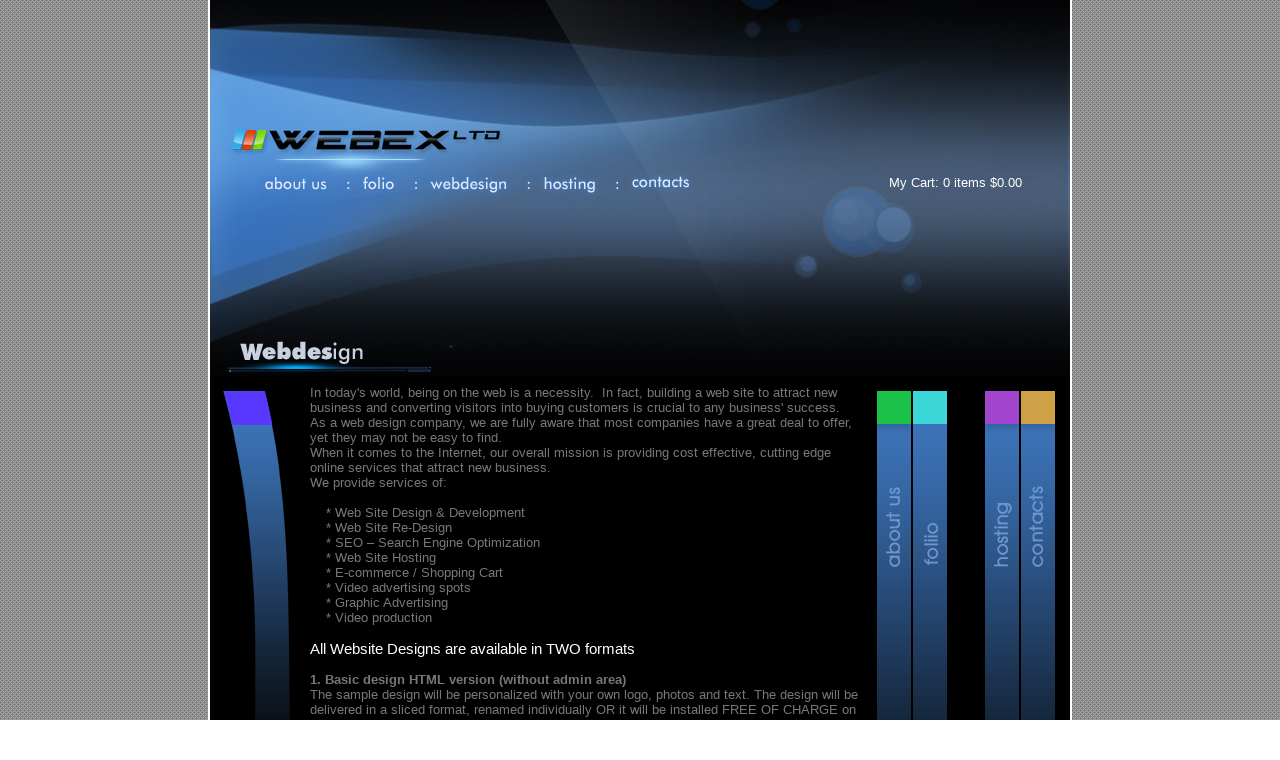

--- FILE ---
content_type: text/html; charset=utf-8
request_url: http://webexltd.com/webdesign?request=modules/shopping/shoppingitems&shoppingitemoptions=7&shoppingcartreferrer=%2Fwebdesign%3F
body_size: 45744
content:
<!DOCTYPE html>
<html>
<head>
<title>
Webdesign - Webexltd.com</title>
<meta charset="utf-8" />
<meta name="title" content="Webdesign - Webexltd.com" />
<meta name="keywords" content="" />
<meta name="description" content="" />
<link rel="icon" type="image/png" href="http://webexltd.com/template/images/favicon.png" />
<script type='text/javascript'>
var JCORE_VERSION = '0.7.1';
var JCORE_SECURITY_TOKEN = 'cba8826fb08f841d2d1169b5321c90b54829dbff';
</script>
<script src='http://webexltd.com/static.php?request=jquery&amp;1315994851-v0.7.1' type='text/javascript'></script>
<link href='http://webexltd.com/static.php?request=css&amp;1521224387-v0.7.1' type='text/css' rel='stylesheet' />
</head>
<body>
<div id='website' class='webkit safari chrome mac webdesign'><div id='header'><div id='header-menu'><div class='shopping-cart-info'><a href='http://webexltd.com/cart?'><span class='shopping-cart-info-text-my-cart'>My Cart: </span><span class='shopping-cart-info-items'>0</span><span class='shopping-cart-info-text-items'> items </span><span class='shopping-cart-info-grand-total'><span class='shopping-currency'>$</span>0.00</span></a></div><div id='header-menu_outer'><ul id='header-menu'><li id='menu5' class='menu  first menu5'><a href='http://webexltd.com/about-us'><span>About Us</span></a></li><li id='menu6' class='menu menu6'><a href='http://webexltd.com/folio'><span>Folio</span></a></li><li id='menu7' class='menu selected menu7'><a href='http://webexltd.com/webdesign'><span>Webdesign</span></a></li><li id='menu8' class='menu menu8'><a href='http://webexltd.com/hosting'><span>Hosting</span></a></li><li id='menu9' class='menu  last menu9'><a href='http://webexltd.com/contacts'><span>Contacts</span></a></li></ul></div></div></div><div id='content'><div id='left-content'></div><div id='page-content'><div class='posts'><div id='post5' class='post post5 post-num1  menu-webdesign first last'><h1 class='post-title'>Services</h1><div class='post-details comment'><span class='details-date'>Thu, 24 Feb 2011 20:08:24 GMT </span><span class='user-name'>by <a class='user-name-link' href='http://jcore.net' rel='nofollow' target='_blank'>admin</a></span><span class='details-separator separator-1'>, </span><span class='post-views-number'>1864641 views</span></div><div class='post-content'><p>
	In today&#39;s world, being on the web is a necessity.&nbsp; In fact, building a web site to attract new business and converting visitors into buying customers is crucial to any business&#39; success.<br />
	As a web design company, we are fully aware that most companies have a great deal to offer, yet they may not be easy to find.<br />
	When it comes to the Internet, our overall mission is providing cost effective, cutting edge online services that attract new business.<br />
	We provide services of:<br />
	<br />
	&nbsp;&nbsp;&nbsp; * Web Site Design &amp; Development<br />
	&nbsp;&nbsp;&nbsp; * Web Site Re-Design<br />
	&nbsp;&nbsp;&nbsp; * SEO &ndash; Search Engine Optimization<br />
	&nbsp;&nbsp;&nbsp; * Web Site Hosting<br />
	&nbsp;&nbsp;&nbsp; * E-commerce / Shopping Cart<br />
	&nbsp;&nbsp;&nbsp; * Video advertising spots<br />
	&nbsp;&nbsp;&nbsp; * Graphic Advertising<br />
	&nbsp;&nbsp;&nbsp; * Video production</p>
<h3>
	All Website Designs are available in TWO formats</h3>
<p>
	<strong>1. Basic design HTML version (without admin area)</strong><br />
	The sample design will be personalized with your own logo, photos and text.&nbsp;The design will be delivered in a sliced format, renamed individually&nbsp;OR it will be installed FREE OF CHARGE on any server in case you grant&nbsp;us FTP access.</p>
<p>
	In the case you have a hosting package on our servers the selected&nbsp;design will be installed in 48 hrs after all the necessary info, text&nbsp;and pictures are provided.</p>
<p>
	<strong>2. Basic design + PHP backend (site with admin area)</strong><br />
	The sample design will be personalized with your own logo, photos and text.&nbsp;The design will be delivered in a sliced format, renamed individually&nbsp;OR it will be installed FREE OF CHARGE on any server in case you grant&nbsp;us FTP access.</p>
<p>
	In the case you have a hosting package on our servers the desired&nbsp;design will be installed in 72 hrs after all the necessary info (text&nbsp;and pictures) are provided.</p>
<p>
	In the admin area you can change any content of any menu and you can&nbsp;add or remove a sub-menu or add/ remove a menu of our website.&nbsp;The admin system is user friendly and in case needed <u>support is FREE OF CHARGE</u>.</p>
</div><div class='post-custom-fields'></div><div class='spacer bottom'></div><div class='separator bottom'></div></div></div><div class='shopping shopping2'><div class='shopping-category-selected'><h3 class='shopping-category-title'><a href='/webdesign?shoppingitemoptions=7&amp;shoppingcartreferrer=%2Fwebdesign%3F'>Shopping</a><span class='path-separator'> / </span><a href='/webdesign?shoppingitemoptions=7&amp;shoppingcartreferrer=%2Fwebdesign%3F&amp;shoppingid=2'>Webdesign</a></h3><div class='shopping-category-details comment'><span class='details-date'>Mon, 28 Mar 2011 12:13:33 BST </span><span class='user-name'>by <a class='user-name-link' href='http://jcore.net' rel='nofollow' target='_blank'>admin</a></span></div><div class='clear-both'></div></div><div class='shopping-items'><div class='shopping-item shopping-item21 shopping-item-num1  first'><h2 class='shopping-item-title'>Sample 018</h2><div class='shopping-item-details comment'><span class='details-date'>Mon, 28 Mar 2011 12:21:41 BST </span><span class='user-name'>by <a class='user-name-link' href='http://jcore.net' rel='nofollow' target='_blank'>admin</a></span><span class='details-separator separator-1'>, </span><span class='shopping-item-views-number'>1870555 views</span><span class='details-separator separator-2'>, </span><span class='shopping-item-stock shopping-item-stock-available'>Stock: available</span></div><div class='shopping-item-add-to-cart'><form action='http://webexltd.com/cart?&amp;shoppingcartreferrer=%2Fwebdesign%3Fshoppingitemoptions%3D7' id='shoppingitemaddtocartform21' method='post'><input type='hidden' name='shoppingcartaddsubmit' value='1' /><input type='hidden' name='shoppingitemid' value='21' /><div class='shopping-item-price'><span class='shopping-currency'>$</span>50.00</div><div class='shopping-item-add-to-cart-button button'><a href='/webdesign?request=modules/shopping/shoppingitems&amp;shoppingitemoptions=21&amp;shoppingcartreferrer=%2Fwebdesign%3Fshoppingitemoptions%3D7' class='ajax-content-link' title='Select Options'><span>Add to My Cart</span></a></div><div class='clear-both'></div></form></div><div class='shopping-item-pictures pictures'><div class='picture picture1 picture-num1'><a href='/webdesign?shoppingitemoptions=7&amp;shoppingcartreferrer=%2Fwebdesign%3F&amp;request=modules/shopping/shoppingitempictures&amp;view=1&amp;ajax=1' title='Sample_018' rel='lightbox[shoppingitempictures21]'><img src='http://webexltd.com/sitefiles/image/shopping/thumbnail/201103/Sample_018.jpg' alt='Sample_018' /></a><div class='picture-title'>Sample_018</div><div class='picture-details comment'><span class='details-date'>Mon, 28 Mar 2011</span><span class='details-separator separator-1'>, </span><span class='picture-views-number'>217174 views</span></div></div><div class='clear-both'></div></div><div class='shopping-item-custom-fields'></div><div class='spacer bottom'></div><div class='separator bottom'></div></div><div class='shopping-item shopping-item20 shopping-item-num2'><h2 class='shopping-item-title'>Sample 017</h2><div class='shopping-item-details comment'><span class='details-date'>Mon, 28 Mar 2011 12:21:25 BST </span><span class='user-name'>by <a class='user-name-link' href='http://jcore.net' rel='nofollow' target='_blank'>admin</a></span><span class='details-separator separator-1'>, </span><span class='shopping-item-views-number'>1870543 views</span><span class='details-separator separator-2'>, </span><span class='shopping-item-stock shopping-item-stock-available'>Stock: available</span></div><div class='shopping-item-add-to-cart'><form action='http://webexltd.com/cart?&amp;shoppingcartreferrer=%2Fwebdesign%3Fshoppingitemoptions%3D7' id='shoppingitemaddtocartform20' method='post'><input type='hidden' name='shoppingcartaddsubmit' value='1' /><input type='hidden' name='shoppingitemid' value='20' /><div class='shopping-item-price'><span class='shopping-currency'>$</span>50.00</div><div class='shopping-item-add-to-cart-button button'><a href='/webdesign?request=modules/shopping/shoppingitems&amp;shoppingitemoptions=20&amp;shoppingcartreferrer=%2Fwebdesign%3Fshoppingitemoptions%3D7' class='ajax-content-link' title='Select Options'><span>Add to My Cart</span></a></div><div class='clear-both'></div></form></div><div class='shopping-item-pictures pictures'><div class='picture picture2 picture-num1'><a href='/webdesign?shoppingitemoptions=7&amp;shoppingcartreferrer=%2Fwebdesign%3F&amp;request=modules/shopping/shoppingitempictures&amp;view=2&amp;ajax=1' title='Sample_017' rel='lightbox[shoppingitempictures20]'><img src='http://webexltd.com/sitefiles/image/shopping/thumbnail/201103/Sample_017.jpg' alt='Sample_017' /></a><div class='picture-title'>Sample_017</div><div class='picture-details comment'><span class='details-date'>Mon, 28 Mar 2011</span><span class='details-separator separator-1'>, </span><span class='picture-views-number'>234987 views</span></div></div><div class='clear-both'></div></div><div class='shopping-item-custom-fields'></div><div class='spacer bottom'></div><div class='separator bottom'></div></div><div class='shopping-item shopping-item19 shopping-item-num3'><h2 class='shopping-item-title'>Sample 016</h2><div class='shopping-item-details comment'><span class='details-date'>Mon, 28 Mar 2011 12:21:11 BST </span><span class='user-name'>by <a class='user-name-link' href='http://jcore.net' rel='nofollow' target='_blank'>admin</a></span><span class='details-separator separator-1'>, </span><span class='shopping-item-views-number'>1870527 views</span><span class='details-separator separator-2'>, </span><span class='shopping-item-stock shopping-item-stock-available'>Stock: available</span></div><div class='shopping-item-add-to-cart'><form action='http://webexltd.com/cart?&amp;shoppingcartreferrer=%2Fwebdesign%3Fshoppingitemoptions%3D7' id='shoppingitemaddtocartform19' method='post'><input type='hidden' name='shoppingcartaddsubmit' value='1' /><input type='hidden' name='shoppingitemid' value='19' /><div class='shopping-item-price'><span class='shopping-currency'>$</span>50.00</div><div class='shopping-item-add-to-cart-button button'><a href='/webdesign?request=modules/shopping/shoppingitems&amp;shoppingitemoptions=19&amp;shoppingcartreferrer=%2Fwebdesign%3Fshoppingitemoptions%3D7' class='ajax-content-link' title='Select Options'><span>Add to My Cart</span></a></div><div class='clear-both'></div></form></div><div class='shopping-item-pictures pictures'><div class='picture picture3 picture-num1'><a href='/webdesign?shoppingitemoptions=7&amp;shoppingcartreferrer=%2Fwebdesign%3F&amp;request=modules/shopping/shoppingitempictures&amp;view=3&amp;ajax=1' title='Sample_016' rel='lightbox[shoppingitempictures19]'><img src='http://webexltd.com/sitefiles/image/shopping/thumbnail/201103/Sample_016.jpg' alt='Sample_016' /></a><div class='picture-title'>Sample_016</div><div class='picture-details comment'><span class='details-date'>Mon, 28 Mar 2011</span><span class='details-separator separator-1'>, </span><span class='picture-views-number'>244012 views</span></div></div><div class='clear-both'></div></div><div class='shopping-item-custom-fields'></div><div class='spacer bottom'></div><div class='separator bottom'></div></div><div class='shopping-item shopping-item18 shopping-item-num4'><h2 class='shopping-item-title'>Sample 015</h2><div class='shopping-item-details comment'><span class='details-date'>Mon, 28 Mar 2011 12:20:57 BST </span><span class='user-name'>by <a class='user-name-link' href='http://jcore.net' rel='nofollow' target='_blank'>admin</a></span><span class='details-separator separator-1'>, </span><span class='shopping-item-views-number'>1870105 views</span><span class='details-separator separator-2'>, </span><span class='shopping-item-stock shopping-item-stock-available'>Stock: available</span></div><div class='shopping-item-add-to-cart'><form action='http://webexltd.com/cart?&amp;shoppingcartreferrer=%2Fwebdesign%3Fshoppingitemoptions%3D7' id='shoppingitemaddtocartform18' method='post'><input type='hidden' name='shoppingcartaddsubmit' value='1' /><input type='hidden' name='shoppingitemid' value='18' /><div class='shopping-item-price'><span class='shopping-currency'>$</span>50.00</div><div class='shopping-item-add-to-cart-button button'><a href='/webdesign?request=modules/shopping/shoppingitems&amp;shoppingitemoptions=18&amp;shoppingcartreferrer=%2Fwebdesign%3Fshoppingitemoptions%3D7' class='ajax-content-link' title='Select Options'><span>Add to My Cart</span></a></div><div class='clear-both'></div></form></div><div class='shopping-item-pictures pictures'><div class='picture picture4 picture-num1'><a href='/webdesign?shoppingitemoptions=7&amp;shoppingcartreferrer=%2Fwebdesign%3F&amp;request=modules/shopping/shoppingitempictures&amp;view=4&amp;ajax=1' title='Sample_015' rel='lightbox[shoppingitempictures18]'><img src='http://webexltd.com/sitefiles/image/shopping/thumbnail/201103/Sample_015.jpg' alt='Sample_015' /></a><div class='picture-title'>Sample_015</div><div class='picture-details comment'><span class='details-date'>Mon, 28 Mar 2011</span><span class='details-separator separator-1'>, </span><span class='picture-views-number'>248086 views</span></div></div><div class='clear-both'></div></div><div class='shopping-item-custom-fields'></div><div class='spacer bottom'></div><div class='separator bottom'></div></div><div class='shopping-item shopping-item17 shopping-item-num5'><h2 class='shopping-item-title'>Sample 014</h2><div class='shopping-item-details comment'><span class='details-date'>Mon, 28 Mar 2011 12:20:43 BST </span><span class='user-name'>by <a class='user-name-link' href='http://jcore.net' rel='nofollow' target='_blank'>admin</a></span><span class='details-separator separator-1'>, </span><span class='shopping-item-views-number'>1869971 views</span><span class='details-separator separator-2'>, </span><span class='shopping-item-stock shopping-item-stock-available'>Stock: available</span></div><div class='shopping-item-add-to-cart'><form action='http://webexltd.com/cart?&amp;shoppingcartreferrer=%2Fwebdesign%3Fshoppingitemoptions%3D7' id='shoppingitemaddtocartform17' method='post'><input type='hidden' name='shoppingcartaddsubmit' value='1' /><input type='hidden' name='shoppingitemid' value='17' /><div class='shopping-item-price'><span class='shopping-currency'>$</span>50.00</div><div class='shopping-item-add-to-cart-button button'><a href='/webdesign?request=modules/shopping/shoppingitems&amp;shoppingitemoptions=17&amp;shoppingcartreferrer=%2Fwebdesign%3Fshoppingitemoptions%3D7' class='ajax-content-link' title='Select Options'><span>Add to My Cart</span></a></div><div class='clear-both'></div></form></div><div class='shopping-item-pictures pictures'><div class='picture picture5 picture-num1'><a href='/webdesign?shoppingitemoptions=7&amp;shoppingcartreferrer=%2Fwebdesign%3F&amp;request=modules/shopping/shoppingitempictures&amp;view=5&amp;ajax=1' title='Sample_014' rel='lightbox[shoppingitempictures17]'><img src='http://webexltd.com/sitefiles/image/shopping/thumbnail/201103/Sample_014.jpg' alt='Sample_014' /></a><div class='picture-title'>Sample_014</div><div class='picture-details comment'><span class='details-date'>Mon, 28 Mar 2011</span><span class='details-separator separator-1'>, </span><span class='picture-views-number'>260323 views</span></div></div><div class='clear-both'></div></div><div class='shopping-item-custom-fields'></div><div class='spacer bottom'></div><div class='separator bottom'></div></div><div class='shopping-item shopping-item16 shopping-item-num6'><h2 class='shopping-item-title'>Sample 013</h2><div class='shopping-item-details comment'><span class='details-date'>Mon, 28 Mar 2011 12:20:19 BST </span><span class='user-name'>by <a class='user-name-link' href='http://jcore.net' rel='nofollow' target='_blank'>admin</a></span><span class='details-separator separator-1'>, </span><span class='shopping-item-views-number'>1869965 views</span><span class='details-separator separator-2'>, </span><span class='shopping-item-stock shopping-item-stock-available'>Stock: available</span></div><div class='shopping-item-add-to-cart'><form action='http://webexltd.com/cart?&amp;shoppingcartreferrer=%2Fwebdesign%3Fshoppingitemoptions%3D7' id='shoppingitemaddtocartform16' method='post'><input type='hidden' name='shoppingcartaddsubmit' value='1' /><input type='hidden' name='shoppingitemid' value='16' /><div class='shopping-item-price'><span class='shopping-currency'>$</span>50.00</div><div class='shopping-item-add-to-cart-button button'><a href='/webdesign?request=modules/shopping/shoppingitems&amp;shoppingitemoptions=16&amp;shoppingcartreferrer=%2Fwebdesign%3Fshoppingitemoptions%3D7' class='ajax-content-link' title='Select Options'><span>Add to My Cart</span></a></div><div class='clear-both'></div></form></div><div class='shopping-item-pictures pictures'><div class='picture picture6 picture-num1'><a href='/webdesign?shoppingitemoptions=7&amp;shoppingcartreferrer=%2Fwebdesign%3F&amp;request=modules/shopping/shoppingitempictures&amp;view=6&amp;ajax=1' title='Sample_013' rel='lightbox[shoppingitempictures16]'><img src='http://webexltd.com/sitefiles/image/shopping/thumbnail/201103/Sample_013.jpg' alt='Sample_013' /></a><div class='picture-title'>Sample_013</div><div class='picture-details comment'><span class='details-date'>Mon, 28 Mar 2011</span><span class='details-separator separator-1'>, </span><span class='picture-views-number'>255871 views</span></div></div><div class='clear-both'></div></div><div class='shopping-item-custom-fields'></div><div class='spacer bottom'></div><div class='separator bottom'></div></div><div class='shopping-item shopping-item15 shopping-item-num7'><h2 class='shopping-item-title'>Sample 012</h2><div class='shopping-item-details comment'><span class='details-date'>Mon, 28 Mar 2011 12:20:05 BST </span><span class='user-name'>by <a class='user-name-link' href='http://jcore.net' rel='nofollow' target='_blank'>admin</a></span><span class='details-separator separator-1'>, </span><span class='shopping-item-views-number'>1869946 views</span><span class='details-separator separator-2'>, </span><span class='shopping-item-stock shopping-item-stock-available'>Stock: available</span></div><div class='shopping-item-add-to-cart'><form action='http://webexltd.com/cart?&amp;shoppingcartreferrer=%2Fwebdesign%3Fshoppingitemoptions%3D7' id='shoppingitemaddtocartform15' method='post'><input type='hidden' name='shoppingcartaddsubmit' value='1' /><input type='hidden' name='shoppingitemid' value='15' /><div class='shopping-item-price'><span class='shopping-currency'>$</span>50.00</div><div class='shopping-item-add-to-cart-button button'><a href='/webdesign?request=modules/shopping/shoppingitems&amp;shoppingitemoptions=15&amp;shoppingcartreferrer=%2Fwebdesign%3Fshoppingitemoptions%3D7' class='ajax-content-link' title='Select Options'><span>Add to My Cart</span></a></div><div class='clear-both'></div></form></div><div class='shopping-item-pictures pictures'><div class='picture picture7 picture-num1'><a href='/webdesign?shoppingitemoptions=7&amp;shoppingcartreferrer=%2Fwebdesign%3F&amp;request=modules/shopping/shoppingitempictures&amp;view=7&amp;ajax=1' title='Sample_012' rel='lightbox[shoppingitempictures15]'><img src='http://webexltd.com/sitefiles/image/shopping/thumbnail/201103/Sample_012.jpg' alt='Sample_012' /></a><div class='picture-title'>Sample_012</div><div class='picture-details comment'><span class='details-date'>Mon, 28 Mar 2011</span><span class='details-separator separator-1'>, </span><span class='picture-views-number'>239087 views</span></div></div><div class='clear-both'></div></div><div class='shopping-item-custom-fields'></div><div class='spacer bottom'></div><div class='separator bottom'></div></div><div class='shopping-item shopping-item14 shopping-item-num8'><h2 class='shopping-item-title'>Sample 011</h2><div class='shopping-item-details comment'><span class='details-date'>Mon, 28 Mar 2011 12:19:52 BST </span><span class='user-name'>by <a class='user-name-link' href='http://jcore.net' rel='nofollow' target='_blank'>admin</a></span><span class='details-separator separator-1'>, </span><span class='shopping-item-views-number'>1869944 views</span><span class='details-separator separator-2'>, </span><span class='shopping-item-stock shopping-item-stock-available'>Stock: available</span></div><div class='shopping-item-add-to-cart'><form action='http://webexltd.com/cart?&amp;shoppingcartreferrer=%2Fwebdesign%3Fshoppingitemoptions%3D7' id='shoppingitemaddtocartform14' method='post'><input type='hidden' name='shoppingcartaddsubmit' value='1' /><input type='hidden' name='shoppingitemid' value='14' /><div class='shopping-item-price'><span class='shopping-currency'>$</span>50.00</div><div class='shopping-item-add-to-cart-button button'><a href='/webdesign?request=modules/shopping/shoppingitems&amp;shoppingitemoptions=14&amp;shoppingcartreferrer=%2Fwebdesign%3Fshoppingitemoptions%3D7' class='ajax-content-link' title='Select Options'><span>Add to My Cart</span></a></div><div class='clear-both'></div></form></div><div class='shopping-item-pictures pictures'><div class='picture picture8 picture-num1'><a href='/webdesign?shoppingitemoptions=7&amp;shoppingcartreferrer=%2Fwebdesign%3F&amp;request=modules/shopping/shoppingitempictures&amp;view=8&amp;ajax=1' title='Sample_011' rel='lightbox[shoppingitempictures14]'><img src='http://webexltd.com/sitefiles/image/shopping/thumbnail/201103/Sample_011.jpg' alt='Sample_011' /></a><div class='picture-title'>Sample_011</div><div class='picture-details comment'><span class='details-date'>Mon, 28 Mar 2011</span><span class='details-separator separator-1'>, </span><span class='picture-views-number'>250345 views</span></div></div><div class='clear-both'></div></div><div class='shopping-item-custom-fields'></div><div class='spacer bottom'></div><div class='separator bottom'></div></div><div class='shopping-item shopping-item13 shopping-item-num9'><h2 class='shopping-item-title'>Sample 010</h2><div class='shopping-item-details comment'><span class='details-date'>Mon, 28 Mar 2011 12:19:34 BST </span><span class='user-name'>by <a class='user-name-link' href='http://jcore.net' rel='nofollow' target='_blank'>admin</a></span><span class='details-separator separator-1'>, </span><span class='shopping-item-views-number'>1869934 views</span><span class='details-separator separator-2'>, </span><span class='shopping-item-stock shopping-item-stock-available'>Stock: available</span></div><div class='shopping-item-add-to-cart'><form action='http://webexltd.com/cart?&amp;shoppingcartreferrer=%2Fwebdesign%3Fshoppingitemoptions%3D7' id='shoppingitemaddtocartform13' method='post'><input type='hidden' name='shoppingcartaddsubmit' value='1' /><input type='hidden' name='shoppingitemid' value='13' /><div class='shopping-item-price'><span class='shopping-currency'>$</span>50.00</div><div class='shopping-item-add-to-cart-button button'><a href='/webdesign?request=modules/shopping/shoppingitems&amp;shoppingitemoptions=13&amp;shoppingcartreferrer=%2Fwebdesign%3Fshoppingitemoptions%3D7' class='ajax-content-link' title='Select Options'><span>Add to My Cart</span></a></div><div class='clear-both'></div></form></div><div class='shopping-item-pictures pictures'><div class='picture picture9 picture-num1'><a href='/webdesign?shoppingitemoptions=7&amp;shoppingcartreferrer=%2Fwebdesign%3F&amp;request=modules/shopping/shoppingitempictures&amp;view=9&amp;ajax=1' title='Sample_010' rel='lightbox[shoppingitempictures13]'><img src='http://webexltd.com/sitefiles/image/shopping/thumbnail/201103/Sample_010.jpg' alt='Sample_010' /></a><div class='picture-title'>Sample_010</div><div class='picture-details comment'><span class='details-date'>Mon, 28 Mar 2011</span><span class='details-separator separator-1'>, </span><span class='picture-views-number'>238758 views</span></div></div><div class='clear-both'></div></div><div class='shopping-item-custom-fields'></div><div class='spacer bottom'></div><div class='separator bottom'></div></div><div class='shopping-item shopping-item12 shopping-item-num10'><h2 class='shopping-item-title'>Sample 009</h2><div class='shopping-item-details comment'><span class='details-date'>Mon, 28 Mar 2011 12:19:16 BST </span><span class='user-name'>by <a class='user-name-link' href='http://jcore.net' rel='nofollow' target='_blank'>admin</a></span><span class='details-separator separator-1'>, </span><span class='shopping-item-views-number'>1869927 views</span><span class='details-separator separator-2'>, </span><span class='shopping-item-stock shopping-item-stock-available'>Stock: available</span></div><div class='shopping-item-add-to-cart'><form action='http://webexltd.com/cart?&amp;shoppingcartreferrer=%2Fwebdesign%3Fshoppingitemoptions%3D7' id='shoppingitemaddtocartform12' method='post'><input type='hidden' name='shoppingcartaddsubmit' value='1' /><input type='hidden' name='shoppingitemid' value='12' /><div class='shopping-item-price'><span class='shopping-currency'>$</span>50.00</div><div class='shopping-item-add-to-cart-button button'><a href='/webdesign?request=modules/shopping/shoppingitems&amp;shoppingitemoptions=12&amp;shoppingcartreferrer=%2Fwebdesign%3Fshoppingitemoptions%3D7' class='ajax-content-link' title='Select Options'><span>Add to My Cart</span></a></div><div class='clear-both'></div></form></div><div class='shopping-item-pictures pictures'><div class='picture picture10 picture-num1'><a href='/webdesign?shoppingitemoptions=7&amp;shoppingcartreferrer=%2Fwebdesign%3F&amp;request=modules/shopping/shoppingitempictures&amp;view=10&amp;ajax=1' title='Sample_009' rel='lightbox[shoppingitempictures12]'><img src='http://webexltd.com/sitefiles/image/shopping/thumbnail/201103/Sample_009.jpg' alt='Sample_009' /></a><div class='picture-title'>Sample_009</div><div class='picture-details comment'><span class='details-date'>Mon, 28 Mar 2011</span><span class='details-separator separator-1'>, </span><span class='picture-views-number'>351293 views</span></div></div><div class='clear-both'></div></div><div class='shopping-item-custom-fields'></div><div class='spacer bottom'></div><div class='separator bottom'></div></div><div class='shopping-item shopping-item11 shopping-item-num11'><h2 class='shopping-item-title'>Sample 008</h2><div class='shopping-item-details comment'><span class='details-date'>Mon, 28 Mar 2011 12:18:45 BST </span><span class='user-name'>by <a class='user-name-link' href='http://jcore.net' rel='nofollow' target='_blank'>admin</a></span><span class='details-separator separator-1'>, </span><span class='shopping-item-views-number'>1869916 views</span><span class='details-separator separator-2'>, </span><span class='shopping-item-stock shopping-item-stock-available'>Stock: available</span></div><div class='shopping-item-add-to-cart'><form action='http://webexltd.com/cart?&amp;shoppingcartreferrer=%2Fwebdesign%3Fshoppingitemoptions%3D7' id='shoppingitemaddtocartform11' method='post'><input type='hidden' name='shoppingcartaddsubmit' value='1' /><input type='hidden' name='shoppingitemid' value='11' /><div class='shopping-item-price'><span class='shopping-currency'>$</span>50.00</div><div class='shopping-item-add-to-cart-button button'><a href='/webdesign?request=modules/shopping/shoppingitems&amp;shoppingitemoptions=11&amp;shoppingcartreferrer=%2Fwebdesign%3Fshoppingitemoptions%3D7' class='ajax-content-link' title='Select Options'><span>Add to My Cart</span></a></div><div class='clear-both'></div></form></div><div class='shopping-item-pictures pictures'><div class='picture picture11 picture-num1'><a href='/webdesign?shoppingitemoptions=7&amp;shoppingcartreferrer=%2Fwebdesign%3F&amp;request=modules/shopping/shoppingitempictures&amp;view=11&amp;ajax=1' title='Sample_008' rel='lightbox[shoppingitempictures11]'><img src='http://webexltd.com/sitefiles/image/shopping/thumbnail/201103/Sample_008.jpg' alt='Sample_008' /></a><div class='picture-title'>Sample_008</div><div class='picture-details comment'><span class='details-date'>Mon, 28 Mar 2011</span><span class='details-separator separator-1'>, </span><span class='picture-views-number'>220761 views</span></div></div><div class='clear-both'></div></div><div class='shopping-item-custom-fields'></div><div class='spacer bottom'></div><div class='separator bottom'></div></div><div class='shopping-item shopping-item10 shopping-item-num12'><h2 class='shopping-item-title'>Sample 007</h2><div class='shopping-item-details comment'><span class='details-date'>Mon, 28 Mar 2011 12:18:31 BST </span><span class='user-name'>by <a class='user-name-link' href='http://jcore.net' rel='nofollow' target='_blank'>admin</a></span><span class='details-separator separator-1'>, </span><span class='shopping-item-views-number'>1869911 views</span><span class='details-separator separator-2'>, </span><span class='shopping-item-stock shopping-item-stock-available'>Stock: available</span></div><div class='shopping-item-add-to-cart'><form action='http://webexltd.com/cart?&amp;shoppingcartreferrer=%2Fwebdesign%3Fshoppingitemoptions%3D7' id='shoppingitemaddtocartform10' method='post'><input type='hidden' name='shoppingcartaddsubmit' value='1' /><input type='hidden' name='shoppingitemid' value='10' /><div class='shopping-item-price'><span class='shopping-currency'>$</span>50.00</div><div class='shopping-item-add-to-cart-button button'><a href='/webdesign?request=modules/shopping/shoppingitems&amp;shoppingitemoptions=10&amp;shoppingcartreferrer=%2Fwebdesign%3Fshoppingitemoptions%3D7' class='ajax-content-link' title='Select Options'><span>Add to My Cart</span></a></div><div class='clear-both'></div></form></div><div class='shopping-item-pictures pictures'><div class='picture picture12 picture-num1'><a href='/webdesign?shoppingitemoptions=7&amp;shoppingcartreferrer=%2Fwebdesign%3F&amp;request=modules/shopping/shoppingitempictures&amp;view=12&amp;ajax=1' title='Sample_007' rel='lightbox[shoppingitempictures10]'><img src='http://webexltd.com/sitefiles/image/shopping/thumbnail/201103/Sample_007.jpg' alt='Sample_007' /></a><div class='picture-title'>Sample_007</div><div class='picture-details comment'><span class='details-date'>Mon, 28 Mar 2011</span><span class='details-separator separator-1'>, </span><span class='picture-views-number'>246273 views</span></div></div><div class='clear-both'></div></div><div class='shopping-item-custom-fields'></div><div class='spacer bottom'></div><div class='separator bottom'></div></div><div class='shopping-item shopping-item9 shopping-item-num13'><h2 class='shopping-item-title'>Sample 006</h2><div class='shopping-item-details comment'><span class='details-date'>Mon, 28 Mar 2011 12:18:17 BST </span><span class='user-name'>by <a class='user-name-link' href='http://jcore.net' rel='nofollow' target='_blank'>admin</a></span><span class='details-separator separator-1'>, </span><span class='shopping-item-views-number'>1869910 views</span><span class='details-separator separator-2'>, </span><span class='shopping-item-stock shopping-item-stock-available'>Stock: available</span></div><div class='shopping-item-add-to-cart'><form action='http://webexltd.com/cart?&amp;shoppingcartreferrer=%2Fwebdesign%3Fshoppingitemoptions%3D7' id='shoppingitemaddtocartform9' method='post'><input type='hidden' name='shoppingcartaddsubmit' value='1' /><input type='hidden' name='shoppingitemid' value='9' /><div class='shopping-item-price'><span class='shopping-currency'>$</span>50.00</div><div class='shopping-item-add-to-cart-button button'><a href='/webdesign?request=modules/shopping/shoppingitems&amp;shoppingitemoptions=9&amp;shoppingcartreferrer=%2Fwebdesign%3Fshoppingitemoptions%3D7' class='ajax-content-link' title='Select Options'><span>Add to My Cart</span></a></div><div class='clear-both'></div></form></div><div class='shopping-item-pictures pictures'><div class='picture picture13 picture-num1'><a href='/webdesign?shoppingitemoptions=7&amp;shoppingcartreferrer=%2Fwebdesign%3F&amp;request=modules/shopping/shoppingitempictures&amp;view=13&amp;ajax=1' title='Sample_006' rel='lightbox[shoppingitempictures9]'><img src='http://webexltd.com/sitefiles/image/shopping/thumbnail/201103/Sample_006.jpg' alt='Sample_006' /></a><div class='picture-title'>Sample_006</div><div class='picture-details comment'><span class='details-date'>Mon, 28 Mar 2011</span><span class='details-separator separator-1'>, </span><span class='picture-views-number'>234574 views</span></div></div><div class='clear-both'></div></div><div class='shopping-item-custom-fields'></div><div class='spacer bottom'></div><div class='separator bottom'></div></div><div class='shopping-item shopping-item8 shopping-item-num14'><h2 class='shopping-item-title'>Sample 005</h2><div class='shopping-item-details comment'><span class='details-date'>Mon, 28 Mar 2011 12:17:48 BST </span><span class='user-name'>by <a class='user-name-link' href='http://jcore.net' rel='nofollow' target='_blank'>admin</a></span><span class='details-separator separator-1'>, </span><span class='shopping-item-views-number'>1869900 views</span><span class='details-separator separator-2'>, </span><span class='shopping-item-stock shopping-item-stock-available'>Stock: available</span></div><div class='shopping-item-add-to-cart'><form action='http://webexltd.com/cart?&amp;shoppingcartreferrer=%2Fwebdesign%3Fshoppingitemoptions%3D7' id='shoppingitemaddtocartform8' method='post'><input type='hidden' name='shoppingcartaddsubmit' value='1' /><input type='hidden' name='shoppingitemid' value='8' /><div class='shopping-item-price'><span class='shopping-currency'>$</span>50.00</div><div class='shopping-item-add-to-cart-button button'><a href='/webdesign?request=modules/shopping/shoppingitems&amp;shoppingitemoptions=8&amp;shoppingcartreferrer=%2Fwebdesign%3Fshoppingitemoptions%3D7' class='ajax-content-link' title='Select Options'><span>Add to My Cart</span></a></div><div class='clear-both'></div></form></div><div class='shopping-item-pictures pictures'><div class='picture picture14 picture-num1'><a href='/webdesign?shoppingitemoptions=7&amp;shoppingcartreferrer=%2Fwebdesign%3F&amp;request=modules/shopping/shoppingitempictures&amp;view=14&amp;ajax=1' title='Sample_005' rel='lightbox[shoppingitempictures8]'><img src='http://webexltd.com/sitefiles/image/shopping/thumbnail/201103/Sample_005.jpg' alt='Sample_005' /></a><div class='picture-title'>Sample_005</div><div class='picture-details comment'><span class='details-date'>Mon, 28 Mar 2011</span><span class='details-separator separator-1'>, </span><span class='picture-views-number'>239297 views</span></div></div><div class='clear-both'></div></div><div class='shopping-item-custom-fields'></div><div class='spacer bottom'></div><div class='separator bottom'></div></div><div class='shopping-item shopping-item7 shopping-item-num15'><h2 class='shopping-item-title'>Sample 004</h2><div class='shopping-item-details comment'><span class='details-date'>Mon, 28 Mar 2011 12:17:34 BST </span><span class='user-name'>by <a class='user-name-link' href='http://jcore.net' rel='nofollow' target='_blank'>admin</a></span><span class='details-separator separator-1'>, </span><span class='shopping-item-views-number'>1869851 views</span><span class='details-separator separator-2'>, </span><span class='shopping-item-stock shopping-item-stock-available'>Stock: available</span></div><div class='shopping-item-add-to-cart'><form action='http://webexltd.com/cart?&amp;shoppingcartreferrer=%2Fwebdesign%3Fshoppingitemoptions%3D7' id='shoppingitemaddtocartform7' method='post'><input type='hidden' name='shoppingcartaddsubmit' value='1' /><input type='hidden' name='shoppingitemid' value='7' /><div class='shopping-item-price'><span class='shopping-currency'>$</span>50.00</div><div class='shopping-item-add-to-cart-button button'><a href='/webdesign?request=modules/shopping/shoppingitems&amp;shoppingitemoptions=7&amp;shoppingcartreferrer=%2Fwebdesign%3Fshoppingitemoptions%3D7' class='ajax-content-link' title='Select Options'><span>Add to My Cart</span></a></div><div class='clear-both'></div></form></div><div class='shopping-item-pictures pictures'><div class='picture picture15 picture-num1'><a href='/webdesign?shoppingitemoptions=7&amp;shoppingcartreferrer=%2Fwebdesign%3F&amp;request=modules/shopping/shoppingitempictures&amp;view=15&amp;ajax=1' title='Sample_004' rel='lightbox[shoppingitempictures7]'><img src='http://webexltd.com/sitefiles/image/shopping/thumbnail/201103/Sample_004.jpg' alt='Sample_004' /></a><div class='picture-title'>Sample_004</div><div class='picture-details comment'><span class='details-date'>Mon, 28 Mar 2011</span><span class='details-separator separator-1'>, </span><span class='picture-views-number'>228312 views</span></div></div><div class='clear-both'></div></div><div class='shopping-item-custom-fields'></div><div class='spacer bottom'></div><div class='separator bottom'></div></div><div class='shopping-item shopping-item6 shopping-item-num16'><h2 class='shopping-item-title'>Sample 003</h2><div class='shopping-item-details comment'><span class='details-date'>Mon, 28 Mar 2011 12:17:21 BST </span><span class='user-name'>by <a class='user-name-link' href='http://jcore.net' rel='nofollow' target='_blank'>admin</a></span><span class='details-separator separator-1'>, </span><span class='shopping-item-views-number'>1869850 views</span><span class='details-separator separator-2'>, </span><span class='shopping-item-stock shopping-item-stock-available'>Stock: available</span></div><div class='shopping-item-add-to-cart'><form action='http://webexltd.com/cart?&amp;shoppingcartreferrer=%2Fwebdesign%3Fshoppingitemoptions%3D7' id='shoppingitemaddtocartform6' method='post'><input type='hidden' name='shoppingcartaddsubmit' value='1' /><input type='hidden' name='shoppingitemid' value='6' /><div class='shopping-item-price'><span class='shopping-currency'>$</span>50.00</div><div class='shopping-item-add-to-cart-button button'><a href='/webdesign?request=modules/shopping/shoppingitems&amp;shoppingitemoptions=6&amp;shoppingcartreferrer=%2Fwebdesign%3Fshoppingitemoptions%3D7' class='ajax-content-link' title='Select Options'><span>Add to My Cart</span></a></div><div class='clear-both'></div></form></div><div class='shopping-item-pictures pictures'><div class='picture picture16 picture-num1'><a href='/webdesign?shoppingitemoptions=7&amp;shoppingcartreferrer=%2Fwebdesign%3F&amp;request=modules/shopping/shoppingitempictures&amp;view=16&amp;ajax=1' title='Sample_003' rel='lightbox[shoppingitempictures6]'><img src='http://webexltd.com/sitefiles/image/shopping/thumbnail/201103/Sample_003.jpg' alt='Sample_003' /></a><div class='picture-title'>Sample_003</div><div class='picture-details comment'><span class='details-date'>Mon, 28 Mar 2011</span><span class='details-separator separator-1'>, </span><span class='picture-views-number'>259603 views</span></div></div><div class='clear-both'></div></div><div class='shopping-item-custom-fields'></div><div class='spacer bottom'></div><div class='separator bottom'></div></div><div class='shopping-item shopping-item5 shopping-item-num17'><h2 class='shopping-item-title'>Sample 002</h2><div class='shopping-item-details comment'><span class='details-date'>Mon, 28 Mar 2011 12:14:32 BST </span><span class='user-name'>by <a class='user-name-link' href='http://jcore.net' rel='nofollow' target='_blank'>admin</a></span><span class='details-separator separator-1'>, </span><span class='shopping-item-views-number'>1869848 views</span><span class='details-separator separator-2'>, </span><span class='shopping-item-stock shopping-item-stock-available'>Stock: available</span></div><div class='shopping-item-add-to-cart'><form action='http://webexltd.com/cart?&amp;shoppingcartreferrer=%2Fwebdesign%3Fshoppingitemoptions%3D7' id='shoppingitemaddtocartform5' method='post'><input type='hidden' name='shoppingcartaddsubmit' value='1' /><input type='hidden' name='shoppingitemid' value='5' /><div class='shopping-item-price'><span class='shopping-currency'>$</span>50.00</div><div class='shopping-item-add-to-cart-button button'><a href='/webdesign?request=modules/shopping/shoppingitems&amp;shoppingitemoptions=5&amp;shoppingcartreferrer=%2Fwebdesign%3Fshoppingitemoptions%3D7' class='ajax-content-link' title='Select Options'><span>Add to My Cart</span></a></div><div class='clear-both'></div></form></div><div class='shopping-item-pictures pictures'><div class='picture picture17 picture-num1'><a href='/webdesign?shoppingitemoptions=7&amp;shoppingcartreferrer=%2Fwebdesign%3F&amp;request=modules/shopping/shoppingitempictures&amp;view=17&amp;ajax=1' title='Sample_002' rel='lightbox[shoppingitempictures5]'><img src='http://webexltd.com/sitefiles/image/shopping/thumbnail/201103/Sample_002.jpg' alt='Sample_002' /></a><div class='picture-title'>Sample_002</div><div class='picture-details comment'><span class='details-date'>Mon, 28 Mar 2011</span><span class='details-separator separator-1'>, </span><span class='picture-views-number'>234260 views</span></div></div><div class='clear-both'></div></div><div class='shopping-item-custom-fields'></div><div class='spacer bottom'></div><div class='separator bottom'></div></div><div class='shopping-item shopping-item4 shopping-item-num18  last'><h2 class='shopping-item-title'>Sample 001</h2><div class='shopping-item-details comment'><span class='details-date'>Mon, 28 Mar 2011 12:14:32 BST </span><span class='user-name'>by <a class='user-name-link' href='http://jcore.net' rel='nofollow' target='_blank'>admin</a></span><span class='details-separator separator-1'>, </span><span class='shopping-item-views-number'>1869842 views</span><span class='details-separator separator-2'>, </span><span class='shopping-item-stock shopping-item-stock-available'>Stock: available</span></div><div class='shopping-item-add-to-cart'><form action='http://webexltd.com/cart?&amp;shoppingcartreferrer=%2Fwebdesign%3Fshoppingitemoptions%3D7' id='shoppingitemaddtocartform4' method='post'><input type='hidden' name='shoppingcartaddsubmit' value='1' /><input type='hidden' name='shoppingitemid' value='4' /><div class='shopping-item-price'><span class='shopping-currency'>$</span>50.00</div><div class='shopping-item-add-to-cart-button button'><a href='/webdesign?request=modules/shopping/shoppingitems&amp;shoppingitemoptions=4&amp;shoppingcartreferrer=%2Fwebdesign%3Fshoppingitemoptions%3D7' class='ajax-content-link' title='Select Options'><span>Add to My Cart</span></a></div><div class='clear-both'></div></form></div><div class='shopping-item-pictures pictures'><div class='picture picture18 picture-num1'><a href='/webdesign?shoppingitemoptions=7&amp;shoppingcartreferrer=%2Fwebdesign%3F&amp;request=modules/shopping/shoppingitempictures&amp;view=18&amp;ajax=1' title='Sample_001' rel='lightbox[shoppingitempictures4]'><img src='http://webexltd.com/sitefiles/image/shopping/thumbnail/201103/Sample_001.jpg' alt='Sample_001' /></a><div class='picture-title'>Sample_001</div><div class='picture-details comment'><span class='details-date'>Mon, 28 Mar 2011</span><span class='details-separator separator-1'>, </span><span class='picture-views-number'>235993 views</span></div></div><div class='clear-both'></div></div><div class='shopping-item-custom-fields'></div><div class='spacer bottom'></div><div class='separator bottom'></div></div><div class='clear-both'></div></div><div class='clear-both'></div></div></div><div id='right-menu'><div id='right-menu_outer'><ul id='right-menu'><li id='menu15' class='menu  first menu15'><a href='http://webexltd.com/about-us'><span>About Us</span></a></li><li id='menu16' class='menu menu16'><a href='http://webexltd.com/folio'><span>Folio</span></a></li><li id='menu17' class='menu menu17'><a href='http://webexltd.com/webdesign'><span>Webdesign</span></a></li><li id='menu18' class='menu menu18'><a href='http://webexltd.com/hosting'><span>Hosting</span></a></li><li id='menu19' class='menu  last menu19'><a href='http://webexltd.com/contacts'><span>Contacts</span></a></li></ul></div></div><div class='clear-both'></div></div><div id='footer'><div id='footer-line'></div><div id='footer-menu'><div id='footer-menu_outer'><ul id='footer-menu'><li id='menu10' class='menu  first menu10'><a href='http://webexltd.com/about-us'><span>About Us</span></a></li><li id='menu11' class='menu menu11'><a href='http://webexltd.com/folio'><span>Folio</span></a></li><li id='menu12' class='menu selected menu12'><a href='http://webexltd.com/webdesign'><span>Webdesign</span></a></li><li id='menu13' class='menu menu13'><a href='http://webexltd.com/hosting'><span>Hosting</span></a></li><li id='menu14' class='menu  last menu14'><a href='http://webexltd.com/contacts'><span>Contacts</span></a></li></ul></div></div></div><div id='footer-bottom'></div></div><script src='http://webexltd.com/static.php?request=js&amp;1315994851-v0.7.1' type='text/javascript'></script>
</body>
</html>

--- FILE ---
content_type: text/css;charset=UTF-8
request_url: http://webexltd.com/static.php?request=css&1521224387-v0.7.1
body_size: 7955
content:
.as-modules-contact a { background-image: url("http://server.digra.ro/lib/icons/48/contact-form.png"); } .photogallery-selected { margin-bottom: 15px; } .photogallery .picture { float: left; margin: 10px; } .photogallery-title { margin: 0; } .photogallery-details { margin: 3px 0 7px 0; } .photogallery-rating { float: right; } .photogallery-links a { display: inline-block; text-decoration: none; padding: 5px 0px 5px 20px; background: url("http://server.digra.ro/lib/icons/16/link.png") 0px 50% no-repeat; margin-right: 10px; } .photogallery-links .back { background-image: url("http://server.digra.ro/lib/icons/16/doc_page_previous.png"); } .photogallery-links .pictures { background-image: url("http://server.digra.ro/lib/icons/16/images.png"); } .photogallery-links .comments { background-image: url("http://server.digra.ro/lib/icons/16/comment.png"); } .photogallery-folder { padding: 5px; margin: 1px 0px 5px 0px; } .photogallery-folder .photogallery-title, .photogallery-folder .photogallery-details, .photogallery-folder .photogallery-description, .photogallery-folder .photogallery-links { margin-left: 60px; } .photogallery-folder .picture-title, .photogallery-folder .picture-details { display: none; } .photogallery-folder .picture { width: auto; height: auto; margin: 0; } .photogallery-folder .picture img { width: 48px; height: auto; } .photogallery-folder-icon { display: block; float: left; width: 48px; height: 48px; background: url("http://server.digra.ro/lib/icons/48/folder-photos.png"); } .photogallery-folder-icon.subfolders { background-image: url("http://server.digra.ro/lib/icons/48/folder-subfolders-photos.png"); } .photogallery-folder-icon.icon, .photogallery-folder-icon.preview { background-image: none; } .photogallery-selected .photogallery-folder-icon { width: auto; height: auto; margin-right: 15px; } .as-modules-photogallery a { background-image: url("http://server.digra.ro/lib/icons/48/folder-photos.png"); } .admin-section-item.as-modules-ipmanager a { background-image: url("http://server.webexltd.com/lib/icons/48/application-x-remote-connection.png"); } .shopping-category-selected { margin-bottom: 15px; } .shopping-category-title { margin: 0; } .shopping-category-details { margin: 3px 0 7px 0; } .shopping-categories { margin-bottom: 20px; } .shopping-category { padding: 5px 10px 5px 5px; margin: 1px 0px 5px 0px; } .shopping-category .shopping-category-title, .shopping-category .shopping-category-details, .shopping-category .shopping-category-description, .shopping-category .shopping-category-links { margin-left: 60px; } .shopping-category .picture-title, .shopping-category .picture-details { display: none; } .shopping-category .picture { width: auto; height: auto; margin: 0; } .shopping-category .picture img { width: 48px; height: auto; } .shopping-category-icon { display: block; float: left; width: 48px; height: 48px; background: url("http://server.webexltd.com/lib/icons/48/folder-shopping-categories.png"); } .shopping-category-icon.subcategories { background-image: url("http://server.webexltd.com/lib/icons/48/folder-shopping-subcategories.png"); } .shopping-category-icon.icon, .shopping-category-icon.preview { background-image: none; } .shopping-category-selected .shopping-category-icon { width: auto; height: auto; margin-right: 15px; } .shopping-category-links a { display: inline-block; text-decoration: none; padding: 5px 0px 5px 20px; background: url("http://server.webexltd.com/lib/icons/16/link.png") 0px 50% no-repeat; margin-right: 10px; } .shopping-category-links .back { background-image: url("http://server.webexltd.com/lib/icons/16/doc_page_previous.png"); } .shopping-category-links .items { background-image: url("http://server.webexltd.com/lib/icons/16/paper_bag.png"); } .shopping-sub-categories { margin-bottom: 20px; } .shopping-item { margin-bottom: 20px; } .shopping-item-pictures { margin: 0 0 0px 15px; float: right; } .shopping-item.one .shopping-item-pictures { float: left; margin: 10px 10px 0px 0px; } .shopping-item-title { margin: 0; } .shopping-item.one .shopping-item-title { font-size: 120%; } .shopping-item.last .separator.bottom { display: none; } .shopping-item-add-to-cart { margin-top: 15px; } .shopping-item.one .shopping-item-add-to-cart { margin-bottom: 10px; } .shopping-item-add-option, .shopping-item-add-option-price { display: block; float: none; margin-top: 10px; } .shopping-item-price { float: right; font-weight: bold; font-size: 150%; } .shopping-item-old-price { font-weight: normal; font-size: 80%; } .shopping-item-quantity-picker { margin-right: 10px; float: left; } .shopping-item-add-to-cart-button span { background: url("http://server.webexltd.com/lib/icons/16/cart.png") no-repeat; padding-left: 20px; display: block; height: 16px; } .shopping-item-rating { float: right; } .shopping-item-links a { display: inline-block; text-decoration: none; padding: 5px 0px 5px 20px; background: url("http://server.webexltd.com/lib/icons/16/link.png") 0px 50% no-repeat; margin-right: 10px; } .shopping-item-links .back { background-image: url("http://server.webexltd.com/lib/icons/16/doc_page_previous.png"); } .shopping-item-links .more-details { background-image: url("http://server.webexltd.com/lib/icons/16/doc_text_image.png"); } .shopping-item-links .comments { background-image: url("http://server.webexltd.com/lib/icons/16/comment.png"); } .shopping-item-links .edit { background-image: url("http://server.webexltd.com/lib/icons/16/page_white_edit.png"); } .shopping-keywords-cloud { clear: both; font-size: 27px; margin-top: 1px; } .admin-link.items { background-image: url("http://server.webexltd.com/lib/icons/32/box-items.png"); } .admin-link.digital-goods { background-image: url("http://server.webexltd.com/lib/icons/32/document-save.png"); } .as-modules-shopping a { background-image: url("http://server.webexltd.com/lib/icons/48/folder-shopping-categories.png"); } .shopping-order-comments-link { width: 32px; height: 32px; overflow: hidden; display: block; margin: 0; padding: 0; border: 0; background: transparent; background-image: url("http://server.webexltd.com/lib/icons/32/internet-group-chat.png"); text-decoration: none; } .shopping-order-number { margin: 0; } .shopping-order-content { padding: 0 0 15px 0; } .shopping-order.selected .separator.bottom { display: none; } .shopping-order-links a { display: block; padding: 5px 0px 5px 20px; background: url("http://server.webexltd.com/lib/icons/16/link.png") 0px 50% no-repeat; float: left; margin-right: 10px; } .shopping-order-links .back { background-image: url("http://server.webexltd.com/lib/icons/16/doc_page_previous.png"); } .shopping-orders-cart-add-item, .shopping-orders-cart-refresh { display: block; float: left; margin-top: 10px; padding: 0 0 5px 20px; background: url("http://server.webexltd.com/lib/icons/16/add.png") no-repeat; } .shopping-orders-cart-refresh { margin-left: 10px; background: url("http://server.webexltd.com/lib/icons/16/arrow_refresh.png") no-repeat; } .shopping-order-new-order-items .list { margin-top: 10px; } .shopping-order-new-order-items .list .auto-width { width: 300px; } .shopping-order-new-order-add-user { padding: 0 0 5px 20px; background: url("http://server.webexltd.com/lib/icons/16/user.png") no-repeat; } .shopping-order-new-order-select-user { display: block; width: 16px; height: 16px; background: url("http://server.webexltd.com/lib/icons/16/target.png") no-repeat; } .shopping-order-new-order-users-search span { display: block; white-space: nowrap; float: left; margin-right: 10px; } .shopping-order-new-order-add-item { display: block; width: 16px; height: 16px; background: url("http://server.webexltd.com/lib/icons/16/add.png") no-repeat; } .shopping-order-new-order-remove-item { display: block; width: 16px; height: 16px; background: url("http://server.webexltd.com/lib/icons/16/cross.png") no-repeat; } .shopping-order-new-order-items-search span { display: block; white-space: nowrap; float: left; margin-right: 10px; } .as-modules-shoppingorders a { background-image: url("http://server.webexltd.com/lib/icons/48/shopping-orders.png"); } .shopping-cart-item .pictures { float: left; margin: 0 5px 0 0; padding: 0; width: auto; } .shopping-cart-item .picture { width: auto; margin: 0; padding: 0; } .shopping-cart-item .picture img { width: 50px; } .shopping-cart-item .picture-title, .shopping-cart-item .picture-details { display: none; } .shopping-cart-remove a { width: 32px; height: 32px; overflow: hidden; display: block; margin: 0; padding: 0; border: 0; background: transparent; background-image: url("http://server.webexltd.com/lib/icons/32/window-close.png"); } .shopping-cart-totals { width: 250px; float: right; margin: 10px 0 10px 10px; text-align: right; } .shopping-cart-total-title { display: block; width: 130px; float: left; } .shopping-cart-subtotal, .shopping-cart-discount, .shopping-cart-fee, .shopping-cart-tax, .shopping-cart-grand-total { padding: 2px 5px 2px 5px; white-space: nowrap; } .shopping-cart-grand-total { font-size: 120%; border-top: 1px solid; margin-top: 5px; } .shopping-cart-buttons { clear: both; } .shopping-cart-grand-total td { border-top-style: solid; } .shopping-cart-grand-total td { font-size: 120%; } .shopping-cart-shopping-button { margin-right: 5px; } .shopping-cart-checkout-button.button { float: right; } .shopping-cart-discounts-select-user { padding: 0 0 5px 20px; background: url("http://server.webexltd.com/lib/icons/16/user.png") no-repeat; } .shopping-cart-discounts-users .shopping-cart-discounts-select-user { display: block; padding: 0; width: 16px; height: 16px; background: url("http://server.webexltd.com/lib/icons/16/target.png") no-repeat; } .shopping-cart-fees-select-order-form-field, .shopping-cart-taxes-select-order-form-field { padding: 0 0 5px 20px; background: url("http://server.webexltd.com/lib/icons/16/target.png") no-repeat; } .shopping-cart-fees-order-form-fields .shopping-cart-fees-select-order-form-field, .shopping-cart-taxes-order-form-fields .shopping-cart-taxes-select-order-form-field { display: block; padding: 0; width: 16px; height: 16px; } .shopping-cart-similar-items { padding-top: 30px; } .shopping-cart-checkout .shopping-order-method { display: inline; } .shopping-cart-checkout .form-entry-ordermethod .form-entry-title { width: auto; } .shopping-cart-checkout .form-entry-ordermethod .form-entry-content { margin-left: 0; } .as-modules-shoppingcart a { background-image: url("http://server.webexltd.com/lib/icons/48/shopping-cart.png"); } .as-shopping-cart-settings a { background-image: url("http://server.webexltd.com/lib/icons/48/shopping-cart-settings.png"); } .as-shopping-cart-discounts a { background-image: url("http://server.webexltd.com/lib/icons/48/shopping-cart-discounts.png"); } .as-shopping-cart-fees a { background-image: url("http://server.webexltd.com/lib/icons/48/shopping-cart-fees.png"); } .as-shopping-cart-taxes a { background-image: url("http://server.webexltd.com/lib/icons/48/shopping-cart-taxes.png"); } .admin-section-item.as-modules-paypalips a { background-image: url("http://webexltd.com/lib/modules/paypalips/icon.png"); }   body, td { font-family: Arial, Helvetica, Sans-serif; font-size: 13px; color: #777; } body { background: url("http://webexltd.com/template/images/sg/bg.jpg"); margin: 0; } .post.admin .post-content { //background: url("http://webexltd.com/template/images/sg/centercase_1px.jpg") repeat-y; } .admin-link.posts { position: relative; top: 0px; } .paging span { display: none; } .paging .paging-text { display: none; } .paging .pagenumber.pagenumber-page { display: none; } .paging .pagenumber.pagenumber-first-page { display: none; } .paging .pagenumber.pagenumber-last-page { display: none; } .paging .pagenumber.pagenumber-next-page a{ display: block; float: right; background: url("http://webexltd.com/template/images/sg/next.png") no-repeat; width: 60px; height: 17px; } .paging .pagenumber.pagenumber-prev-page a { display: block; float: left; background: url("http://webexltd.com/template/images/sg/prev.png") no-repeat; width: 60px; height: 17px; } a { color: #50b1d4; } a:hover { color: white; } a.comment { color: #a9a9a9; text-decoration: none; } a.comment:hover { color: #50b1d4; text-decoration: underline; } form { padding: 0; margin: 0; } label { white-space: nowrap; } hr { height: 1px; overflow: hidden; border: 0; border-bottom: 1px dotted #333; color: #e0e0e0; clear: both; } h1, h2, h3 { color: #fff; font-weight: normal; font-family: 'Nobile', arial, serif; } blockquote { font-style: italic; border: 1px dotted #e0e0e0; background: url("http://server.digra.ro/icons/48/quote-top-black.png") 10px 10px no-repeat #fafafa; padding: 5px 15px 5px 70px; margin-left: 15px; margin-right: 15px; } input, select, textarea { border: 1px solid #d4d4d4; background: url("http://webexltd.com/template/images/inputbg.jpg") repeat-x #fff; padding: 5px 7px; -webkit-border-radius: 3px; -moz-border-radius: 3px; border-radius: 3px; } input:focus, select:focus, textarea:focus { outline: none; border: 1px solid #338ead; -webkit-box-shadow: 0px 0px 5px #338ead; -moz-box-shadow: 0px 0px 5px #338ead; box-shadow: 0px 0px 5px #338ead; }   .hilight { color: #50b1d4; } .hilight-bg { background-color: #50b1d4; color: #fff; } .site-color { color: #50b1d4; } .comment { font-size: 10px; color: #a9a9a9; } .red { color: #ff0000; } .green { color: #00FF00; } .blue { color: #0000FF; } .black { color: #000; } .white { color: #fff; } .bold { font-weight: bold; } .absolute { position: absolute; display: none; } .nowrap { white-space: nowrap; }   .clear-both { clear: both; height: 1px; overflow: hidden; } .spacer { clear: both; height: 5px; overflow: hidden; display: block; } .separator { height: 1px; overflow: hidden; border: 0; border-bottom: 1px dotted #333; clear: both; } .align-right { float: right; } .rounded-corners { -webkit-border-radius: 3px; -moz-border-radius: 3px; border-radius: 3px; } .rounded-corners-top { -webkit-border-radius: 3px 3px 0 0; -moz-border-radius: 3px 3px 0 0; border-radius: 3px 3px 0 0; } .rounded-corners-bottom { -webkit-border-radius: 0 0 3px 3px; -moz-border-radius: 0 0 3px 3px; border-radius: 0 0 3px 3px; }   .loading { background: #fbf7aa; color: black; font-weight: bold; padding: 5px 10px; border: 2px solid #f9e98e; border-top: 0; z-index: 101; overflow: hidden; -webkit-box-shadow: 0px 0px 15px rgba(0,0,0,0.3); -moz-box-shadow: 0px 0px 15px rgba(0,0,0,0.3); box-shadow: 0px 0px 15px rgba(0,0,0,0.3); } .loading.rounded-corners { -webkit-border-radius: 0 0 3px 3px; -moz-border-radius: 0 0 3px 3px; border-radius: 0 0 3px 3px; }   .tooltip { background: #50b1d4; padding: 2px; margin-bottom: 15px; border: 1px solid #338ead; border-bottom-width: 3px; color: #fff; text-align: left; -webkit-border-radius: 3px; -moz-border-radius: 3px; border-radius: 3px; } .tooltip > span { display: block; padding: 9px 5px 9px 35px; background: url("http://server.digra.ro/icons/32/Orange Ball.png") no-repeat 0px 60%; } .tooltip a { color: #fff; } .tooltip.success { background: #5ec53f; border-color: #4eb52f; color: #fff; } .tooltip.success > span { background: url("http://server.digra.ro/icons/32/emblem-default.png") no-repeat 0px 60%; } .tooltip.error { background: #f2432e; border-color: #d91b0b; color: #fff; } .tooltip.error > span { background-image: url("http://server.digra.ro/icons/32/dialog-error.png"); } .tooltip.notification { background: url(http://webexltd.com/template/images/dd03.gif) repeat-x #1a1a1a; border-top: 1px solid #444444; border-left: 1px solid #444444; border-right: 1px solid #444444; border-bottom: 3px solid #444444; } .tooltip.notification > span { background-image: url("http://server.digra.ro/icons/32/Get Info.png"); } .tooltip.notification a { color: #50b1d4; }   .button { float: left; margin-right: 5px; overflow: hidden; background: url(http://webexltd.com/template/images/dd02.gif) repeat-x #1a1a1a; color: #ccc; border: 1px solid #000; font-weight: bold; -webkit-border-radius: 3px; -moz-border-radius: 3px; border-radius: 3px; } .button:hover { color: #fff; } .button a { display: block; padding: 7px 15px; color: #ccc; text-decoration: none; white-space: nowrap; } .button a:hover { color: #fff; } .button.fc > a { margin-right: 20px; } .button.fc .fc-title, .button.fc .fc-title.colapsed { float: right; padding-left: 10px; margin-right: 0; background-image: url("http://server.digra.ro/icons/16/expanded.png"); } .button.fc .fc-title:hover { background-image: url("http://server.digra.ro/icons/16/expanded-focused.png"); } .button.fc ul { margin: 0; padding: 0; list-style-type: none; } input.button { float: none; padding: 7px 15px; } input.button:hover { cursor: pointer; }   .fc { clear: both; border: 1px solid #333; margin-bottom: 10px; -webkit-border-radius: 3px; -moz-border-radius: 3px; border-radius: 3px; } .fc.hidden { display: none; } .fc-title { background: url("http://server.digra.ro/icons/16/colapsed.png") 7px 6px no-repeat; padding: 7px 15px 7px 30px; display: block; color: #666; font-weight: bold; text-decoration: none; cursor: pointer; zoom: 1; } .fc.expanded > .fc-title, .fc-title.expanded { background-image: url("http://server.digra.ro/icons/16/expanded.png"); } .fc.colapsed > .fc-title, .fc-title.colapsed { background-image: url("http://server.digra.ro/icons/16/colapsed.png"); } .fc-title:hover { color: #fff; background-image: url("http://server.digra.ro/icons/16/colapsed-focused.png"); } .fc.expanded > a:hover, .fc-title.expanded:hover { background-image: url("http://server.digra.ro/icons/16/expanded-focused.png"); } .fc-content { padding: 10px; display: none; } .fc.expanded > .fc-content { display: block; } .fc-content .form-entry .form-entry-title { width: 110px; } .fc-content .form-entry .form-entry-content { margin-left: 120px; }   .form { margin-top: 20px; } .form-title { padding: 9px 0px 5px 15px; overflow: hidden; font-weight: bold; background: url(http://webexltd.com/template/images/dd02.gif) repeat-x #1a1a1a; color: #ffffff; } .form-content { background: url(http://webexltd.com/template/images/dd02.gif) 0px -30px repeat-x #1a1a1a; padding: 10px 15px 10px 15px; } .form-entry { clear: both; padding-bottom: 10px; } .form-entry.last { padding-bottom: 0; } .form-entry .form-entry-title { float: left; text-align: right; width: 120px; padding-right: 10px; padding-bottom: 10px; }   .security-image { margin-bottom: 5px; } .security-image img { border: 2px solid #F9E98E; } .security-image .reload-link { position: relative; top: -10px; left: 5px; } .add-link { padding: 0 0 5px 20px; background: url("http://server.digra.ro/icons/16/add.png") no-repeat; } .remove-link { padding: 0 0 5px 20px; background: url("http://server.digra.ro/icons/16/cross.png") no-repeat; } .reload-link { padding: 0 0 5px 20px; background: url("http://server.digra.ro/icons/16/arrow_refresh.png") no-repeat; } .select-link { padding: 0 0 5px 20px; background: url("http://server.digra.ro/icons/16/target.png") no-repeat; } .gdata-token-link { padding: 0 0 5px 20px; background: url("http://server.digra.ro/icons/16/application-certificate.png") no-repeat; } .show-calendar-input, .show-color-input { text-decoration: none; cursor: pointer; font-size: 16px; padding: 0px 0px 0px 16px; margin: 0px 0px 0px 10px; background: url("http://server.digra.ro/icons/16/calendar_2.png") no-repeat; } .show-color-input { background-image: url("http://server.digra.ro/icons/16/control_wheel.png"); } .clear-calendar-input, .clear-color-input { text-decoration: none; cursor: pointer; font-size: 16px; padding: 0px 0px 0px 16px; background: url("http://server.digra.ro/icons/16/cross.png") no-repeat; } .form-footer p { margin-bottom: 0; }   table.list { border: 1px solid #222222; margin: 0; border-collapse:collapse; } table.list td.nopadding { padding: 0; } table.list table.list { border: 0; } table.list table.list thead th { border: 0; paddig: 0; } table.list tr { background: #111111; } table.list tr.pair { background: #191919; } table.list td { border-left: 1px dotted #222222; border-top: 1px dotted #222222; padding: 3px 5px 3px 5px; } table.list td.auto-width { width: 100%; } table.list table.list td { border-color: #222222; } table.list thead tr { background: url(http://webexltd.com/template/images/dd02.gif) repeat-x #1a1a1a; } table.list thead th { border: 1px solid #222222; padding: 7px; font-size: 80%; font-weight: normal; } .list .order-id-entry { width: 30px; } .list tbody td.auto-width { width: 100%; }   .progressbar { background: url("http://webexltd.com/template/images/fcbg.jpg") repeat-x 0 100% #fff; border: 1px solid #eee; } .progressbar-value { background: url("http://webexltd.com/template/images/buttonbluebg.jpg") repeat-x 0 100% #50b1d4; border: 1px solid #338ead; color: #fff; text-shadow: 1px 1px 1px #338ead; overflow: hidden; font-size: 90%; } .progressbar-value span { text-align: right; display: block; padding: 2px 3px; white-space: nowrap; }   .paging { clear: both; margin: 10px 0; } .paging-text, .pagenumber { display: inline; margin-right: 2px; } .paging-text { color: #a9a9a9; font-size: 90%; padding: 2px 7px 0 0; }   .calendar-time { text-align: center; padding: 5px; } .calendar-prev { float: left; } .calendar-next { float: right; } .calendar-prev, .calendar-next { text-decoration: none; padding: 5px; display: block; } .calendar thead th { text-align: center; } .calendar tbody td { vertical-align: top; } .calendar tbody td.comment { -moz-opacity: 0.7; -webkit-opacity: 0.7; opacity: 0.7; filter: alpha(opacity = 70); zoom: 1; } .calendar tbody td.calendar-hour-time { width: 1%; white-space: nowrap; text-align: right; } .calendar tbody td.calendar-timeline { border-bottom: solid 1px #ff0000; } .month-calendar tbody td { width: 12%; text-align: right; } .month-calendar tbody td.calendar-today { border: 1px solid #50b1d4; } .week-calendar tbody td.calendar-today { border-left: 1px solid #50b1d4; border-right: 1px solid #50b1d4; } .day-calendar tbody td.calendar-today { border-left: 1px solid #50b1d4; } .week-calendar tbody td, .day-calendar tbody td { width: 11%; height: 20px; }   .post { margin-bottom: 20px; } .post-title { margin: 0; color: white; } .post-title a { color: #000; } .post-title a:hover { color: #50b1d4; } .post-rating { float: right; } .post-announcement-dates { font-weight: normal; } .post-links { display: none; } .post-links a { display: inline-block; padding: 5px 0px 5px 20px; background: url("http://server.digra.ro/icons/16/link.png") 0px 50% no-repeat; margin-right: 10px; } .post-links .back { background-image: url("http://server.digra.ro/icons/16/doc_page_previous.png"); } .post-links .read-more { background-image: url("http://server.digra.ro/icons/16/doc_text_image.png"); } .post-links .comments { background-image: url("http://server.digra.ro/icons/16/comment.png"); } .post-links .edit { background-image: url("http://server.digra.ro/icons/16/page_white_edit.png"); } .post-pictures { margin: 10px 0 0px 15px; float: right; clear: right; } .post.one .post-pictures { margin: 10px 10px 0px 0; float: left; } .post-pictures .picture-uploaded-on { display: none; } .post.last .separator.bottom, .post.last .spacer.bottom { display: none; } .post-keywords-cloud { clear: both; font-size: 27px; margin-top: 1px; }   .comment-entries { padding-bottom: 10px; } .comment-entry { padding-top: 5px; margin: 5px 0px 10px 0px; zoom: 1; } .comment-avatar { float: left; margin-right: 15px; } .sub-comment .gavatar { width: 48px; } .comment-body { border-bottom: 1px dotted #e0e0e0; padding-bottom: 10px; } .comment-body blockquote { padding-top: 15px; padding-bottom: 15px; } .comment-rating { padding-top: 5px; display: inline-block; } .comment-functions { float: right; padding-top: 4px; visibility: hidden; } .comment-entry:hover .comment-functions { visibility: visible; } .comment-functions a { display: block; float: left; } .comment-delete { margin-right: 10px; padding: 5px 0px 0px 20px; background: url("http://server.digra.ro/icons/16/cross.png") no-repeat 0px 50%; } .comment-edit { margin-right: 10px; padding: 5px 0px 0px 20px; background: url("http://server.digra.ro/icons/16/pencil.png") no-repeat 0px 50%; } .comment-reply { margin-right: 10px; padding: 5px 0px 0px 20px; background: url("http://server.digra.ro/icons/16/comment.png") no-repeat 0px 50%; } .comment-rating-up { width: 16px; height: 16px; background: url("http://server.digra.ro/icons/16/vote_yes.png") no-repeat; margin-right: 5px; } .comment-rating-down { width: 16px; height: 16px; background: url("http://server.digra.ro/icons/16/vote_no.png") no-repeat; } .comment-details { padding-top: 4px; } .sub-comment { margin-left: 30px; } .comment-rating-1 { color: #eee; } .comment-rating-2 { color: #ddd; } .comment-rating-3 { color: #ccc; } .comment-rating-4 { color: #bbb; } .comment-rating-5 { color: #aaa; } .comment-rating-6 { color: #888; } .comment-rating-7 { color: #666; } .comment-rating-8 { color: #444; } .comment-rating-9 { color: #222; } .comment-rating-10 { color: #000; }   .picture { text-align: center; margin-bottom: 10px; } .picture a { display: block; } .picture-title { margin-top: 5px; width: 160px; display: inline-block; } .picture img { border: 0; }   .video.selected { margin-bottom: 30px; } .video-preview { text-align: center; margin-bottom: 10px; width: 160px; } .video-preview img { height: 90px; margin: 0 auto; display: block; } .video-preview a { text-align: left; display: block; width: 150px; height: 90px; overflow: hidden; background: #000000; } .video-play-button { position: absolute; width: 62px; height: 40px; margin: 25px 0 0 43px; background: url("http://server.digra.ro/icons/32/media-playback-start.png") 50% 50% no-repeat #000000; -moz-opacity: 0.4; -webkit-opacity: 0.4; opacity: 0.4; filter: alpha(opacity = 40); } .video-preview a:hover .video-play-button { -moz-opacity: 0.7; -webkit-opacity: 0.7; opacity: 0.7; filter: alpha(opacity = 70); } .video-title { margin-top: 5px; }   .keywords { padding: 10px 0px; } .keywords a { text-decoration: none; text-transform: lowercase; } .keywords a:hover { text-decoration: underline; }   .attachments { margin-bottom: 20px; clear: both; } .attachments-title { font-style: italic; margin-bottom: 5px; } .attachment { margin: 10px 0px 5px 0px; } .attachment-icon { display: block; float: left; width: 32px; height: 32px; background: url("http://server.digra.ro/icons/32/emblem-downloads.png") no-repeat; } .attachment a { font-size: 120%; font-weight: bold; padding-right: 5px; } .attachment-details { padding-top: 1px; }   .ui-datepicker { background: #fff; border: 1px solid #5179bc; display: none; width: 200px; text-align: center; } .ui-datepicker-header { color: #fff; background: #5179bc; padding: 5px; text-align: center; } .ui-datepicker-prev { cursor: pointer; float: left; background: url("http://server.digra.ro/icons/16/arrow_left.png") no-repeat; width: 16px; height: 16px; } .ui-datepicker-prev span { display: none; } .ui-datepicker-next { cursor: pointer; float: right; background: url("http://server.digra.ro/icons/16/arrow_right.png") no-repeat; width: 16px; height: 16px; } .ui-datepicker-next span { display: none; } .ui-datepicker-title { display: inline; } .ui-datepicker-calendar { padding: 5px; } .ui-datepicker-calendar th { font-weight: normal; font-size: 12px; color: #999; } .ui-datepicker-calendar td { border: 1px solid #ccc; text-align: center; } .ui-datepicker-calendar td a { text-decoration: none; padding: 1px 3px; color: #3159ac; } .ui-datepicker-calendar td a:hover { color: #000; } td.ui-datepicker-today { border: 1px solid #dd7a64; background: #ffeeee; } td.ui-datepicker-today a { color: #000; } td.ui-datepicker-current-day { background: #5179bc; border-color: #5179bc; } td.ui-datepicker-current-day a { color: #fff; } td.ui-datepicker-other-month { border: 0px; }   .colorpicker { width: 210px; height: 205px; overflow: hidden; position: absolute; display: none; background: #fff; border: 1px solid #5179bc; } .colorpicker_color { width: 150px; height: 150px; left: 14px; top: 40px; position: absolute; background: #f00; overflow: hidden; cursor: crosshair; border: 1px solid #cccccc; } .colorpicker_color div { position: absolute; top: 0; left: 0; width: 150px; height: 150px; background: url("http://server.digra.ro/icons/custom/colorpicker-overlay.png"); } .colorpicker_color div div { position: absolute; top: 0; left: 0; width: 11px; height: 11px; overflow: hidden; background: url("http://server.digra.ro/icons/custom/colorpicker-select.gif"); margin: -5px 0 0 -5px; } .colorpicker_hue { position: absolute; top: 40px; left: 171px; width: 20px; height: 150px; cursor: n-resize; background: url("http://server.digra.ro/icons/custom/colorpicker-slider.png"); border: 1px solid #ccc; } .colorpicker_hue div { position: absolute; width: 20px; height: 9px; overflow: hidden; background: url("http://server.digra.ro/icons/custom/colorpicker-indic.gif") left top; margin: -4px 0 0 0; left: 0px; } .colorpicker_new_color { display: block; height: 23px; border-bottom: 1px solid #5179bc; } .colorpicker_hex { text-align: center; } .colorpicker_hex input { position: relative; top: -19px; color: #fff; background: transparent; border: 0; margin: 0; padding: 0; text-shadow: 1px 1px 1px #000; filter: Shadow(Color=#000000, Direction=135, Strength=1); } .colorpicker_current_color, .colorpicker_field { display: none; }   .star-rating { float: left; width: 16px; height: 16px; cursor: pointer; display: block; overflow: hidden; } .star-rating a { background: url("http://server.digra.ro/icons/16/star_1.png") no-repeat 0px 0px; display: block; width: 16px; height: 16px; -moz-opacity: 0.3; -webkit-opacity: 0.3; opacity: 0.3; filter: alpha(opacity = 30); } .star-rating-on a, .star-rating-hover a { -moz-opacity: 1.0; -webkit-opacity: 1.0; opacity: 1.0; filter: none; } .star-rating-readonly a { cursor: default; }   .counter { background: url("http://server.digra.ro/icons/16/counter_bgr.png") 100% 0 no-repeat; display: block; height: 16px; font-size: 10px; color: #333; position: absolute; z-index: 0; overflow: hidden; } .counter > span { height: 16px; padding: 0 0 0 4px; margin-right: 8px; display: block; background: url("http://server.digra.ro/icons/16/counter_bgl.png") no-repeat; } .counter > span > span { position: relative; left: 2px; top: 2px; }   .mime-type-directory { background-image: url("http://server.digra.ro/icons/32/folder.png"); } .mime-type-torrent { background-image: url("http://server.digra.ro/icons/32/application-x-bittorrent.png"); } .mime-type-perl { background-image: url("http://server.digra.ro/icons/32/application-x-perl.png"); } .mime-type-php { background-image: url("http://server.digra.ro/icons/32/application-x-php.png"); } .mime-type-ruby { background-image: url("http://server.digra.ro/icons/32/application-x-ruby.png"); } .mime-type-copyright { background-image: url("http://server.digra.ro/icons/32/text-x-copying.png"); } .mime-type-changelog { background-image: url("http://server.digra.ro/icons/32/text-x-changelog.png"); } .mime-type-makefile { background-image: url("http://server.digra.ro/icons/32/text-x-makefile.png"); } .mime-type-patch { background-image: url("http://server.digra.ro/icons/32/text-x-patch.png"); } .mime-type-python { background-image: url("http://server.digra.ro/icons/32/text-x-python.png"); } .mime-type-readme { background-image: url("http://server.digra.ro/icons/32/text-x-readme.png"); } .mime-type-source { background-image: url("http://server.digra.ro/icons/32/text-x-source.png"); } .mime-type-package { background-image: url("http://server.digra.ro/icons/32/emblem-package.png"); } .mime-type-office { background-image: url("http://server.digra.ro/icons/32/emblem-office.png"); } .mime-type-money { background-image: url("http://server.digra.ro/icons/32/emblem-money.png"); } .mime-type-multimedia { background-image: url("http://server.digra.ro/icons/32/emblem-multimedia.png"); } .mime-type-system { background-image: url("http://server.digra.ro/icons/32/applications-system.png"); } .mime-type-theme { background-image: url("http://server.digra.ro/icons/32/application-x-theme.png"); } .mime-type-db { background-image: url("http://server.digra.ro/icons/32/Database.png"); } .mime-type-important { background-image: url("http://server.digra.ro/icons/32/emblem-important.png"); } .mime-type-mail { background-image: url("http://server.digra.ro/icons/32/emblem-mail.png"); } .mime-type-personal { background-image: url("http://server.digra.ro/icons/32/emblem-personal.png"); } .mime-type-photo { background-image: url("http://server.digra.ro/icons/32/emblem-photos.png"); } .mime-type-plan { background-image: url("http://server.digra.ro/icons/32/emblem-plan.png"); } .mime-type-special { background-image: url("http://server.digra.ro/icons/32/emblem-special.png"); } .mime-type-readonly { background-image: url("http://server.digra.ro/icons/32/emblem-readonly.png"); } .mime-type-urgent { background-image: url("http://server.digra.ro/icons/32/emblem-urgent.png"); } .mime-type-web { background-image: url("http://server.digra.ro/icons/32/emblem-web.png"); } .mime-type-folder { background-image: url("http://server.digra.ro/icons/32/folder.png"); } .mime-type-font { background-image: url("http://server.digra.ro/icons/32/font-x-generic.png"); } .mime-type-text { background-image: url("http://server.digra.ro/icons/32/text.png"); }   .ad { text-align: center; }   .tipsy { padding: 5px; font-size: 10px; position: absolute; z-index: 99; } .tipsy-outer { padding: 5px 8px 4px 8px; background-color: black; color: #fff; max-width: 200px; text-align: center; } .tipsy-outer { border-radius: 3px; -moz-border-radius: 3px; -webkit-border-radius: 3px; } .tipsy-close-button { position: absolute; width: 100%; height: 1px; } .tipsy-close-button a { display: block; width: 16px; height: 16px; background: url("http://server.digra.ro/icons/16/cross.png") no-repeat; margin: 0 40px 0 auto; } .tipsy-close-button span { display: none; } .tipsy-arrow { position: absolute; background: url('http://server.digra.ro/icons/custom/tipsy.gif') no-repeat top left; width: 9px; height: 5px; } .tipsy-big { font-size: 12px; } .tipsy-big .tipsy-outer { max-width: 640px; padding: 15px; text-align: left; background: url('http://webexltd.com/template/images/tipsybg.jpg') repeat-x #000; -webkit-box-shadow: 0px 0px 15px rgba(0,0,0,0.3); -moz-box-shadow: 0px 0px 15px rgba(0,0,0,0.3); box-shadow: 0px 0px 15px rgba(0,0,0,0.3); } .tipsy-n .tipsy-arrow { top: 0; left: 50%; margin-left: -4px; } .tipsy-nw .tipsy-arrow { top: 0; left: 10px; } .tipsy-ne .tipsy-arrow { top: 0; right: 10px; } .tipsy-s .tipsy-arrow { bottom: 0; left: 50%; margin-left: -4px; background-position: bottom left; } .tipsy-sw .tipsy-arrow { bottom: 0; left: 10px; background-position: bottom left; } .tipsy-se .tipsy-arrow { bottom: 0; right: 10px; background-position: bottom left; } .tipsy-e .tipsy-arrow { top: 50%; margin-top: -4px; right: 0; width: 5px; height: 9px; background-position: top right; } .tipsy-w .tipsy-arrow { top: 50%; margin-top: -4px; left: 0; width: 5px; height: 9px; } .tipsy a:hover { color: #fff; } .tipsy .comment { color: #777; } .tipsy .button { margin-top: 10px; } .tipsy .form { margin: 0; } .tipsy .form-title { margin: 0; border: 0; padding: 5px; background: transparent; color: #fff; text-shadow: none; } .tipsy .form-content { border: 0; padding: 5px; background: transparent; color: #fff; } .tipsy .form-entry { padding-bottom: 0px; } .tipsy .form-entry-title { width: auto; float: none; text-align: left; padding-bottom: 3px; } .tipsy .form-entry-content { margin-left: 0; } .tipsy .form-entry-scimagecode .comment { display: none; } .tipsy .tooltip { margin: 0; } .tipsy .paging-text { color: #777; } .tipsy .list { border: 0; background: none; } .tipsy .list tbody tr { background: #111; } .tipsy .list tbody > tr:hover, .tipsy .list tbody > tr.hilight { background: #000; } .tipsy .list td { border: 0; background: none; color: #fff; }   #jquery-overlay { position: fixed; top: 0; left: 0; z-index: 90; width: 100%; height: 100%; } #jquery-lightbox { position: absolute; top: 0; left: 0; width: 100%; z-index: 100; text-align: center; line-height: 0; } #jquery-lightbox a img { border: none; } #lightbox-container-image-box { position: relative; background-color: #fff; border: 10px solid #fff; width: 250px; height: 250px; margin: 0 auto; } #lightbox-loading { position: absolute; top: 40%; left: 0%; height: 25%; width: 100%; text-align: center; line-height: 0; background: url("http://server.digra.ro/icons/32/ajax-loader2-black.gif") no-repeat 50% 50%; } #lightbox-nav { position: absolute; top: 0; left: 0; height: 100%; width: 100%; z-index: 10; } #lightbox-container-image-box > #lightbox-nav { left: 0; } #lightbox-nav a { outline: none; } #lightbox-nav-btnPrev, #lightbox-nav-btnNext { width: 49%; height: 100%; display: block; } #lightbox-nav-btnPrev { left: 0; float: left; } #lightbox-nav-btnNext { right: 0; float: right; } #lightbox-container-image-data-box { font: 10px Verdana, Helvetica, sans-serif; background-color: #fff; margin: 0 auto; line-height: 1.4em; overflow: auto; width: 100%; padding: 0 10px 0; overflow: hidden; } #lightbox-container-image-data { padding: 0 64px 0 32px; color: #666; } #lightbox-image-details { text-align: left; } #lightbox-image-details-caption { font-weight: bold; display: block; } #lightbox-image-details-currentNumber { display: block; padding-bottom: 1.0em; } #lightbox-secNav-btnClose, #lightbox-secNav-btnDownload, #lightbox-secNav-btnPrev, #lightbox-secNav-btnNext, #lightbox-secNav-btnSlideshow { overflow: hidden; width: 32px; height: 32px; margin-bottom: 9px; float: right; } #lightbox-secNav-btnClose { background: url("http://server.digra.ro/icons/32/emblem-unreadable.png") no-repeat; } #lightbox-secNav-btnDownload { background: url("http://server.digra.ro/icons/32/emblem-downloads.png") no-repeat; } #lightbox-secNav-btnPrev { background: url("http://server.digra.ro/icons/32/notification-audio-previous.png") no-repeat; } #lightbox-secNav-btnNext { background: url("http://server.digra.ro/icons/32/notification-audio-next.png") no-repeat; } #lightbox-secNav-btnSlideshow { float: left; background: url("http://server.digra.ro/icons/32/media-playback-start.png") no-repeat; margin-right: 10px; } #lightbox-secNav-btnSlideshow.pause { background-image: url("http://server.digra.ro/icons/32/media-playback-pause.png"); } #lightbox-nav-btnPrev { background: url("http://server.digra.ro/icons/16/empty.gif") left 15% no-repeat; } #lightbox-nav-btnNext { background: url("http://server.digra.ro/icons/16/empty.gif") right 15% no-repeat; } #lightbox-nav-btnPrev:hover { background: url("http://server.digra.ro/icons/32/prevlabel.gif") left 15% no-repeat; } #lightbox-nav-btnNext:hover { background: url("http://server.digra.ro/icons/32/nextlabel.gif") right 15% no-repeat; }   #requestanewpasswordform .text-entry { width: 300px; } #memberloginform #entrymember { width: 250px; } #memberloginform #entrypassword { width: 200px; } #quickloginform #entrymember, #quickloginform #entrypassword { width: 150px; }   #website { width: 864px; margin: 0 auto; } #shadow-left { width: 930px; margin: 0 auto; background: url("http://webexltd.com/template/images/sg/shadow_left.png") no-repeat; background-position: top left; } #shadow-right { width: 930px; margin: 0 auto; background: url("http://webexltd.com/template/images/sg/shadow_right.png") no-repeat; background-position: top right; } .post-details { display: none; } .posts { position: relative; top: -50px; } .post-title { position: relative; left: -90px; } #post3 .post-title { text-indent: 5000px; background: url("http://webexltd.com/template/images/sg/aboutus_title.png") no-repeat; overflow: hidden; white-space: nowrap; } #post4 .post-title { text-indent: 5000px; background: url("http://webexltd.com/template/images/sg/folio_title.png") no-repeat; overflow: hidden; white-space: nowrap; } #post5 .post-title { text-indent: 5000px; background: url("http://webexltd.com/template/images/webdesign_title.png") no-repeat; overflow: hidden; white-space: nowrap; } #post6 .post-title { text-indent: 5000px; background: url("http://webexltd.com/template/images/hosting_title.png") no-repeat; overflow: hidden; white-space: nowrap; } #post7 .post-title { text-indent: 5000px; background: url("http://webexltd.com/template/images/sg/contacts_title.png") no-repeat; overflow: hidden; white-space: nowrap; } #header { height: 376px; overflow: hidden; background: url("http://webexltd.com/template/images/sg/webex_header.jpg") no-repeat; } #header-menu { height: 54px; margin-top: 170px; margin-left: 10px; } #header-menu ul{ list-style-type: none; margin: 0 auto; } #header-menu .menu span { display: none; } #header-menu li.menu{ display: inline; list-style-type: none; } #header-menu li.menu.first.menu5 a{ display: inline-block; background: url("http://webexltd.com/template/images/sg/header_m1.png") no-repeat; width: 98px; height: 29px; } #header-menu li.menu.menu6 a{ display: inline-block; background: url("http://webexltd.com/template/images/sg/header_m2.png") no-repeat; width: 68px; height: 29px; } #header-menu li.menu.menu7 a{ display: inline-block; background: url("http://webexltd.com/template/images/header_m3.png") no-repeat; width: 113px; height: 29px; } #header-menu li.menu.menu8 a{ display: inline-block; background: url("http://webexltd.com/template/images/header_m4.png") no-repeat; width: 88px; height: 29px; } #header-menu li.menu.last.menu9 a{ display: inline-block; background: url("http://webexltd.com/template/images/sg/header_m5.png") no-repeat; width: 72px; height: 29px; } #header-menu li.menu.first.menu5 a:hover { background-position: 0 -28px; } #header-menu li.menu.menu6 a:hover { background-position: 0 -28px; } #header-menu li.menu.menu7 a:hover { background-position: 0 -28px; } #header-menu li.menu.menu8 a:hover { background-position: 0 -28px; } #header-menu li.menu.last.menu9 a:hover { background-position: 0 -29px; } #content { background: url("http://webexltd.com/template/images/sg/centercase_1px.jpg") repeat-y; min-height: 600px; padding: 15px; margin-bottom: 0; } .about { background: url("http://webexltd.com/template/images/sg/aboutus_active.png") no-repeat; } .folio { background: url("http://webexltd.com/template/images/sg/folio_active.png") no-repeat; } .webdesign { background: url("http://webexltd.com/template/images/sg/services_active.png") no-repeat; } .hosting { background: url("http://webexltd.com/template/images/sg/pricing_active.png") no-repeat; } .contacts { background: url("http://webexltd.com/template/images/sg/contacts_active.png") no-repeat; } .other { background: url("http://webexltd.com/template/images/sg/aboutus_active.png") no-repeat; } #left-content { float: left; width: 67px; height: 389px; } #page-content { float: left; width: 550px; margin-left: 20px; } #right-menu { float: right; width: 180px; height: 495px; } #right-menu ul{ list-style-type: none; margin: 0 auto; } #right-menu span { display: none; } #right-menu li.menu{ display: inline; list-style-type: none; padding-right: 2px; } #right-menu li.menu.first.menu15 a{ display: inline-block; background: url("http://webexltd.com/template/images/sg/m1.jpg") no-repeat; width: 34px; height: 495px; } #right-menu li.menu.menu16 a{ display: inline-block; background: url("http://webexltd.com/template/images/sg/m2.jpg") no-repeat; width: 34px; height: 495px; } #right-menu li.menu.menu17 a{ display: inline-block; background: url("http://webexltd.com/template/images/m3.jpg") no-repeat; width: 34px; height: 495px; } #right-menu li.menu.menu18 a{ display: inline-block; background: url("http://webexltd.com/template/images/m4.jpg") no-repeat; width: 34px; height: 495px; } #right-menu li.menu.last.menu19 a{ display: inline-block; background: url("http://webexltd.com/template/images/sg/m5.jpg") no-repeat; width: 34px; height: 495px; } #right-menu li.menu.first.menu15 .selected{ background-position -34px 0; } #right-menu li.menu.menu16 .selected{ display: inline-block; background: url("http://webexltd.com/template/images/sg/m2.jpg") no-repeat; width: 30px; height: 495px; } #right-menu li.menu.menu17 .selected{ display: inline-block; background: url("http://webexltd.com/template/images/m3.jpg") no-repeat; width: 34px; height: 495px; } #right-menu li.menu.menu18 .selected{ display: inline-block; background: url("http://webexltd.com/template/images/m4.jpg") no-repeat; width: 34px; height: 495px; } #right-menu li.menu.last.menu19 .selected{ display: inline-block; background: url("http://webexltd.com/template/images/sg/m5.jpg") no-repeat; width: 34px; height: 495px; } #footer { background: url("http://webexltd.com/template/images/sg/centercase_1px.jpg") repeat-y; height: 130px; padding-top: 20px; } #footer-line { width: 462px; height: 19px; background: url("http://webexltd.com/template/images/sg/footer.png") no-repeat; margin-top: 30px; margin-left: 200px; } #footer-bottom { background: url("http://webexltd.com/template/images/sg/bottomrcase.jpg") no-repeat; height: 13px; margin-bottom: 10px; } #footer-menu, #footer-menu ul { margin-top: 0px; list-style-type: none; padding: 0; text-align: center; } #footer-menu .menu { display: inline; } #footer-menu span { display: none; } #footer-menu li.menu.first.menu10 a{ display: inline-block; background: url("http://webexltd.com/template/images/sg/aboutus_footer.png") no-repeat; width: 83px; height: 26px; } #footer-menu li.menu.menu11 a{ display: inline-block; background: url("http://webexltd.com/template/images/sg/folio_footer.png") no-repeat; width: 55px; height: 24px; } #footer-menu li.menu.menu12 a{ display: inline-block; background: url("http://webexltd.com/template/images/webdesign_footer.png") no-repeat; width: 97px; height: 25px; } #footer-menu li.menu.menu13 a{ display: inline-block; background: url("http://webexltd.com/template/images/hosting_footer.png") no-repeat; background-position: 0 2px; width: 74px; height: 27px; } #footer-menu li.menu.last.menu14 a{ display: inline-block; background: url("http://webexltd.com/template/images/sg/contacts_footer.png") no-repeat; width: 71px; height: 24px; } .paging-outer { position: absolute; top: 0px; left: 220px; }   #main-menu, #main-menu ul { list-style-type: none; margin: 0; padding: 0; } #main-menu .menu { float: left; font-size: 12px; } #main-menu .menu a { display: block; color: #fff; text-decoration: none; white-space: nowrap; text-transform: uppercase; height: 54px; overflow: hidden; } #main-menu .selected > a, #main-menu a:hover { background: url("http://webexltd.com/template/images/topmenubg.jpg") repeat-x #46a8cd; text-shadow: 1px 1px 1px #187faf; } #main-menu .menu span { padding: 20px 25px; display: block; } #main-menu .sub-menu { display: none; position: absolute; background: url("http://webexltd.com/template/images/submenubg.png"); z-index: 11; } #main-menu .sub-menu .last { border-bottom: 3px solid #46a8cd; } #main-menu .sub-menu .menu { float: none; background: none; } #main-menu .sub-menu .menu a { background: none; text-shadow: 0px 0px 0px; height: auto; text-transform: none; overflow: visible; } #main-menu .sub-menu .menu a:hover { background: url("http://webexltd.com/template/images/topmenubg.jpg") 0% 100% repeat-x #46a8cd; text-shadow: 1px 1px 1px #187faf; text-decoration: none; } #main-menu .sub-menu .menu span { padding: 15px 25px; }   .attachments, .file-sharing-folder, .photogallery-folder, .shopping-category, .videogallery-folder, #searchform { background: url("http://webexltd.com/template/images/fcbg.jpg") repeat-x 0 100% #fff; border: 1px solid #eee; padding: 10px; margin: 1px 0px 5px 0px; -webkit-border-radius: 3px; -moz-border-radius: 3px; border-radius: 3px; } .shopping-cart-info { float: right; margin-right: 50px; padding-top: 5px; } .shopping-cart-info a { text-decoration: none; color: #fff; } .shopping-cart-info a:hover { text-decoration: underline; } .shopping-category-selected, .shopping-item-details, .shopping-item-pictures .picture-title, .shopping-item-pictures .picture-details { display: none; } .shopping2 .shopping-item-links, .shopping2 .shopping-item .separator { display: none; } .shopping2 .shopping-item { width: 150px; overflow: hidden; float: left; text-align: right; margin: 0 10px; height: 175px; } .shopping2 .shopping-item-title { text-align: center; } .shopping2 .shopping-item-pictures { position: relative; top: -55px; float: none; margin: 0; z-index: 2; } .shopping2 .shopping-item-add-to-cart { position: relative; top: +70px; z-index: 3; } .shopping2 .shopping-item-price { float: none; font-size: 12px; color: #fff; background: #000; padding: 3px 5px; display: inline; } .shopping2 .shopping-item-add-to-cart-button { float: none; width: 150px; margin: 0 auto; } 

--- FILE ---
content_type: application/x-javascript
request_url: http://webexltd.com/static.php?request=js&1315994851-v0.7.1
body_size: 30644
content:
jQuery.cookie=function(d,c,a){if(typeof c!="undefined"){a=a||{};if(c===null)c="",a.expires=-1;var b="";if(a.expires&&(typeof a.expires=="number"||a.expires.toUTCString))typeof a.expires=="number"?(b=new Date,b.setTime(b.getTime()+a.expires*864E5)):b=a.expires,b="; expires="+b.toUTCString();var e=a.path?"; path="+a.path:"",f=a.domain?"; domain="+a.domain:"",a=a.secure?"; secure":"";document.cookie=[d,"=",encodeURIComponent(c),b,e,f,a].join("")}else{c=null;if(document.cookie&&document.cookie!=""){a=
document.cookie.split(";");for(b=0;b<a.length;b++)if(e=jQuery.trim(a[b]),e.substring(0,d.length+1)==d+"="){c=decodeURIComponent(e.substring(d.length+1));break}}return c}};

(function(d){function k(a,b){b===void 0?b=typeof a=="boolean"?{show:a}:a:b.show=a;if(b&&(b.img||b.element)&&!b.pulse)b.pulse=false;if(b&&b.onAjax!==void 0&&b.show===void 0)b.show=false;return b}function h(a,b){var c=a.css(b);return c=="auto"?0:parseFloat(c,10)}var f=d.loading=function(a,b){return d("body").loading(a,b,true)};d.fn.loading=function(a,b,c){var b=k(a,b),g=c?d.extend(true,{},f,f.pageOptions):f;return this.each(function(){var a=d(this),c=d.extend(true,{},g,d.metadata?a.metadata():null,
b);typeof c.onAjax=="boolean"?f.setAjax.call(a,c):f.toggle.call(a,c)})};var j={position:"fixed"};d.extend(f,{version:"1.6.4",align:"top-left",pulse:"working error",mask:false,img:null,element:null,text:"Loading...",onAjax:void 0,delay:0,max:0,classname:"loading",imgClass:"loading-img",elementClass:"loading-element",maskClass:"loading-mask",css:{position:"absolute",whiteSpace:"nowrap",zIndex:1001},maskCss:{position:"absolute",opacity:0.15,background:"#333",zIndex:101,display:"block",cursor:"wait"},
cloneEvents:true,pageOptions:{page:true,align:"top-center",css:j,maskCss:j},html:"<div></div>",maskHtml:"<div></div>",maskedClass:"loading-masked",maskEvents:"mousedown mouseup keydown keypress",resizeEvents:"resize",working:{time:1E4,text:"Still working...",run:function(a){var b=a.working,c=this;b.timeout=setTimeout(function(){c.height("auto").width("auto").text(a.text=b.text);a.place.call(c,a)},b.time)}},error:{time:1E5,text:"Task may have failed...",classname:"loading-error",run:function(a){var b=
a.error,c=this;b.timeout=setTimeout(function(){c.height("auto").width("auto").text(a.text=b.text).addClass(b.classname);a.place.call(c,a)},b.time)}},fade:{time:800,speed:"slow",run:function(a){var a=a.fade,b=a.speed,c=this;a.interval=setInterval(function(){c.fadeOut(b).fadeIn(b)},a.time)}},ellipsis:{time:300,run:function(a){var b=a.ellipsis,c=this;b.interval=setInterval(function(){var b=c.text(),d=a.text,e;e=d.indexOf(".");e=e<0?d.length:e;c.text(b.length-e<3?b+".":d.substring(0,e))},b.time)}},type:{time:100,
run:function(a){var b=a.type,c=this;b.interval=setInterval(function(){var b=c.text().length,d=a.text;c.text(b==d.length?d.charAt(0):d.substring(0,b+1))},b.time)}},toggle:function(a){var b=this.data("loading");b?a.show!==true&&b.off.call(this,b,a):a.show!==false&&a.on.call(this,a)},setAjax:function(a){if(a.onAjax){var b=this,c=0,d=a.ajax={start:function(){c++||a.on.call(b,a)},stop:function(){--c||a.off.call(b,a,a)}};this.bind("ajaxStart.loading",d.start).bind("ajaxStop.loading",d.stop)}else this.unbind("ajaxStart.loading ajaxStop.loading")},
on:function(a,b){var c=a.parent=this.data("loading",a);if(a.max)a.maxout=setTimeout(function(){a.off.call(c,a,a)},a.max);if(a.delay&&!b)return a.timeout=setTimeout(function(){delete a.timeout;a.on.call(c,a,true)},a.delay);if(a.mask)a.mask=a.createMask.call(c,a);a.display=a.create.call(c,a);a.img?a.initImg.call(c,a):a.element?a.initElement.call(c,a):a.init.call(c,a);c.trigger("loadingStart",[a])},initImg:function(a){var b=this;a.imgElement=d('<img src="'+a.img+'"/>').bind("load",function(){a.init.call(b,
a)});a.display.addClass(a.imgClass).append(a.imgElement)},initElement:function(a){a.element=d(a.element).clone(a.cloneEvents).show();a.display.addClass(a.elementClass).append(a.element);a.init.call(this,a)},init:function(a){a.place.call(a.display,a);a.pulse&&a.initPulse.call(this,a)},initPulse:function(a){d.each(a.pulse.split(" "),function(){a[this].run.call(a.display,a)})},create:function(a){var b=d(a.html).addClass(a.classname).css(a.css).appendTo(this);if(a.text&&!a.img&&!a.element)b.text(a.originalText=
a.text);d(window).bind(a.resizeEvents,a.resizer=function(){a.resize(a)});return b},resize:function(a){a.parent.box=null;a.mask&&a.mask.hide();a.place.call(a.display.hide(),a);a.mask&&a.mask.show().css(a.parent.box)},createMask:function(a){var b=a.measure.call(this.addClass(a.maskedClass),a);a.handler=function(b){return a.maskHandler(b,a)};d(document).bind(a.maskEvents,a.handler);return d(a.maskHtml).addClass(a.maskClass).css(b).css(a.maskCss).appendTo(this)},maskHandler:function(a,b){var c=d(a.target).parents().andSelf();
return c.filter("."+b.classname).length!=0?true:!b.page&&c.filter("."+b.maskedClass).length==0},place:function(a){var b=a.align,c="top",g="left";typeof b=="object"?b=d.extend(a.calc.call(this,c,g,a),b):(b!="top-left"&&(b=b.split("-"),b.length==1?c=g=b[0]:(c=b[0],g=b[1])),this.hasClass(c)||this.addClass(c),this.hasClass(g)||this.addClass(g),b=a.calc.call(this,c,g,a));this.show().css(a.box=b)},calc:function(a,b,c){var c=d.extend({},c.measure.call(c.parent,c)),g=d.boxModel?this.height():this.innerHeight(),
i=d.boxModel?this.width():this.innerWidth();if(a!="top"){var e=c.height-g;a=="center"?e/=2:a!="bottom"?e=0:d.boxModel&&(e-=h(this,"paddingTop")+h(this,"paddingBottom"));c.top+=e}b!="left"&&(e=c.width-i,b=="center"?e/=2:b!="right"?e=0:d.boxModel&&(e-=h(this,"paddingLeft")+h(this,"paddingRight")),c.left+=e);c.height=g;c.width=i;return c},measure:function(a){return this.box||(this.box=a.page?a.pageBox(a):a.elementBox(this,a))},elementBox:function(a){if(a.css("position")=="absolute")var b={top:0,left:0};
else b=a.position(),b.top+=h(a,"marginTop"),b.left+=h(a,"marginLeft");b.height=a.outerHeight();b.width=a.outerWidth();return b},pageBox:function(a){function b(a,b){var i=document;if(a){var e=b.toLowerCase(),f=d(i)[e](),e=d(window)[e]();return f-h(d(i.body),"marginTop")>e?f:e}f="client"+b;return Math.max(i.documentElement[f],i.body[f])}a=d.boxModel&&a.css.position!="fixed";return{top:0,left:0,height:b(a,"Height"),width:b(a,"Width")}},off:function(a,b){this.data("loading",null);a.maxout&&clearTimeout(a.maxout);
if(a.timeout)return clearTimeout(a.timeout);a.pulse&&a.stopPulse.call(this,a,b);if(a.originalText)a.text=a.originalText;a.mask&&a.stopMask.call(this,a,b);d(window).unbind(a.resizeEvents,a.resizer);a.display&&a.display.remove();a.parent&&a.parent.trigger("loadingEnd",[a])},stopPulse:function(a,b){d.each(a.pulse.split(" "),function(){var c=a[this];c.end&&c.end.call(b.display,a,b);c.interval&&clearInterval(c.interval);c.timeout&&clearTimeout(c.timeout)})},stopMask:function(a,b){this.removeClass(b.maskedClass);
d(document).unbind(a.maskEvents,a.handler);a.mask.remove()}})})(jQuery);

jQuery.fn.mailme=function(){var b=/ at /,c=/ dot /g;this.each(function(){var a=jQuery(this).text().replace(b,"@").replace(c,"."),d=jQuery(this).attr("title");jQuery(this).after('<a href="mailto:'+a+'" title="'+d+'">'+a+"</a>").remove()})};

jQuery.rating={build:function(n){var o={step:true,isDisabled:false,length:5,decimalLength:0,rateMax:10,onSuccess:null,onError:null};if(this.length>0)return jQuery(this).each(function(){function h(a){a=parseFloat(a*100/c*d.rateMax/100);switch(d.decimalLength){case 1:a=Math.ceil(a*10)/10;break;case 2:a=Math.ceil(a*100)/100;break;case 3:a=Math.ceil(a*1E3)/1E3;break;default:a=Math.ceil(a*1)/1}return a}function i(a){return!a?0:a.offsetLeft+i(a.offsetParent)}var d=$.extend(o,n),b=$(this),e=0,f=b.width(),
j=0,p=b.hasClass("disabled")||d.isDisabled?true:false;f!=16&&(f=parseInt(f/d.length));var j=b.height(),q=parseFloat(b.attr("data")),r=b.attr("data-url"),c=f*d.length,g=q/d.rateMax*c,k=Math.round(c/d.rateMax),l=jQuery("<a>").addClass("star-rating-average").css({display:"inline-block",width:g,height:j,"background-repeat":"repeat-x","-moz-opacity":1,"-webkit-opacity":1,opacity:1,filter:"none"}).appendTo(b),m=jQuery("<a>").addClass("star-rating-default").css({display:"inline-block",width:c-g,height:j,
"background-position":"100% 0","background-repeat":"repeat-x"}).appendTo(b);b.css({overflow:"hidden","white-space":"nowrap","text-indent":0,width:c});typeof b.tipsy!="undefined"&&b.tipsy();p||b.mouseenter(function(){i(this)}).mouseover(function(){b.css("cursor","pointer")}).mouseleave(function(){b.css("cursor","default");l.width(g);m.width(c-g)}).mousemove(function(a){var f=i(this),a=a.pageX-f;e=d.step?Math.floor(a/k)*k+k:a;l.width(e);m.width(c-e);typeof b.tipsy!="undefined"?b.attr("title",b.attr("original-title").replace(/[0-9]+/,
h(e))).tipsy("show"):b.attr("title",b.attr("title").replace(/[0-9]+/,h(e)))}).click(function(a){b.unbind().css("cursor","default").addClass("disabled");typeof b.tipsy!="undefined"&&b.tipsy();a.preventDefault();a=h(e);l.width(e);m.width(c-e);$.post(r,{rate:a},function(a){jQuery.loading(false);jQuery.loading(true,{html:a,text:"",max:5E3})})})})}};jQuery.fn.rating=jQuery.rating.build;

$.ajaxParseScript=function(a){for(var b=/<script.*?>([\s\S]*?)<\/script>/igm,c;c=b.exec(a);){var d=c[0].match(/src=('|")?(.*?)('|"| )/i);if(d&&$.trim(d[2])!=""){var e=document.createElement("script");e.type="text/javascript";e.src=d[2];$("body").append(e)}$.trim(c[1])!=""&&eval(c[1])}};
$.fn.ajaxLink=function(){$(this).click(function(){var a=$(this).attr("href");$.get(a,function(a){$.loading(false);$.loading(true,{html:a.replace(/<script.*?>.*?<\/script>/gi,""),text:"",max:5E3});$.ajaxParseScript(a)});return false})};$.fn.ajaxDownloadLink=function(){$(this).click(function(){var a=$(this).attr("href");$.get(a+"&check=1",function(b){error=b.match(/error/gi);$.loading(true,{html:b,text:"",max:5E3});if(!error)window.location=a});return false})};
$.fn.ajaxPaging=function(){$(this).click(function(){var a=$(this).parent().parent().parent().parent(),b=$(this).attr("href");$.get(b,function(b){a.html(b).jCore();$(window).scrollTop()>a.offset().top&&$("html,body").animate({scrollTop:a.offset().top-10},50,"linear")});return false})};
$.fn.ajaxContentLink=function(){$(this).click(function(){var a=$(this),b=a.attr("href"),c=a.attr("title"),d=a.attr("data-target")||a.attr("target");if(d)return $.get(b,function(a){$(d).html(a.replace(/<script.*?>.*?<\/script>/gi,"")).jCore();$.ajaxParseScript(a)}),false;if(JCORE_VERSION<"0.7"){if(typeof $(this).qtip=="undefined")return true;if($(this).data("qtip"))return $(this).qtip("show"),false;$(this).qtip({content:{url:b,title:{text:c,button:"<span>Close</span>"}},style:{name:"cream",tip:true,
width:{max:700}},position:{adjust:{screen:true}},show:false,hide:false,api:{onContentUpdate:function(){this.elements.content.jCore()}}});$(this).qtip("show");return false}if(typeof a.tipsy=="undefined")return true;if(a.data("tipsy"))return a.data("tipsy").$tip.is(":visible")?a.data("tipsy").$tip.hide():(a.data("tipsy").$tip.show(),a.tipsy("update")),false;a.attr("title","Loading "+c+" ... &nbsp; &nbsp; &nbsp;");a.tipsy({trigger:"manual",html:true,opacity:1,additionalClassName:"tipsy-big",closeButton:true,
gravity:"n"});a.tipsy("show");$.get(b,function(b){a.data("tipsy").$tip.find(".tipsy-inner").html(b.replace(/<script.*?>.*?<\/script>/gi,"")).jCore();$.ajaxParseScript(b);a.tipsy("update")});return false})};$.fn.ajaxLightboxLink=function(){$(this).lightBox({hideDetails:true,disableNavigation:true,ajaxContent:true})};

(function(c){function m(){if(c.fn.ajaxSubmit.debug){var a="[jquery.form] "+Array.prototype.join.call(arguments,"");window.console&&window.console.log?window.console.log(a):window.opera&&window.opera.postError&&window.opera.postError(a)}}c.fn.ajaxSubmit=function(a){function f(b){function f(){function a(){try{var b=(n.contentWindow?n.contentWindow.document:n.contentDocument?n.contentDocument:n.document).readyState;m("state = "+b);b.toLowerCase()=="uninitialized"&&setTimeout(a,50)}catch(c){m("Server abort: ",
c," (",c.name,")"),i(v),s&&clearTimeout(s),s=void 0}}var b=j.attr("target"),g=j.attr("action");e.setAttribute("target",p);k||e.setAttribute("method","POST");g!=d.url&&e.setAttribute("action",d.url);!d.skipEncodingOverride&&(!k||/post/i.test(k))&&j.attr({encoding:"multipart/form-data",enctype:"multipart/form-data"});d.timeout&&(s=setTimeout(function(){t=true;i(w)},d.timeout));var h=[];try{if(d.extraData)for(var l in d.extraData)h.push(c('<input type="hidden" name="'+l+'" />').attr("value",d.extraData[l]).appendTo(e)[0]);
d.iframeTarget||(q.appendTo("body"),n.attachEvent?n.attachEvent("onload",i):n.addEventListener("load",i,false));setTimeout(a,15);e.submit()}finally{e.setAttribute("action",g),b?e.setAttribute("target",b):j.removeAttr("target"),c(h).remove()}}function i(a){if(!g.aborted&&!x){try{o=n.contentWindow?n.contentWindow.document:n.contentDocument?n.contentDocument:n.document}catch(b){m("cannot access response document: ",b),a=v}if(a===w&&g)g.abort("timeout");else if(a==v&&g)g.abort("server abort");else if(o&&
o.location.href!=d.iframeSrc||t){n.detachEvent?n.detachEvent("onload",i):n.removeEventListener("load",i,false);var a="success",e;try{if(t)throw"timeout";var j=d.dataType=="xml"||o.XMLDocument||c.isXMLDoc(o);m("isXml="+j);if(!j&&window.opera&&(o.body==null||o.body.innerHTML=="")&&--B){m("requeing onLoad callback, DOM not available");setTimeout(i,250);return}var f=o.body?o.body:o.documentElement;g.responseText=f?f.innerHTML:null;g.responseXML=o.XMLDocument?o.XMLDocument:o;if(j)d.dataType="xml";g.getResponseHeader=
function(a){return{"content-type":d.dataType}[a]};if(f)g.status=Number(f.getAttribute("status"))||g.status,g.statusText=f.getAttribute("statusText")||g.statusText;var h=(d.dataType||"").toLowerCase(),k=/(json|script|text)/.test(h);if(k||d.textarea){var l=o.getElementsByTagName("textarea")[0];if(l)g.responseText=l.value,g.status=Number(l.getAttribute("status"))||g.status,g.statusText=l.getAttribute("statusText")||g.statusText;else if(k){var p=o.getElementsByTagName("pre")[0],u=o.getElementsByTagName("body")[0];
if(p)g.responseText=p.textContent?p.textContent:p.innerText;else if(u)g.responseText=u.textContent?u.textContent:u.innerText}}else if(h=="xml"&&!g.responseXML&&g.responseText!=null)g.responseXML=C(g.responseText);try{y=D(g,h,d)}catch(A){a="parsererror",g.error=e=A||a}}catch(z){m("error caught: ",z),a="error",g.error=e=z||a}g.aborted&&(m("upload aborted"),a=null);g.status&&(a=g.status>=200&&g.status<300||g.status===304?"success":"error");if(a==="success")d.success&&d.success.call(d.context,y,"success",
g),r&&c.event.trigger("ajaxSuccess",[g,d]);else if(a){if(e==void 0)e=g.statusText;d.error&&d.error.call(d.context,g,a,e);r&&c.event.trigger("ajaxError",[g,d,e])}r&&c.event.trigger("ajaxComplete",[g,d]);r&&!--c.active&&c.event.trigger("ajaxStop");d.complete&&d.complete.call(d.context,g,a);x=true;d.timeout&&clearTimeout(s);setTimeout(function(){d.iframeTarget||q.remove();g.responseXML=null},100)}}}var e=j[0],h,l,d,r,p,q,n,g,t,s;h=!!c.fn.prop;if(b)if(h)for(l=0;l<b.length;l++)h=c(e[b[l].name]),h.prop("disabled",
false);else for(l=0;l<b.length;l++)h=c(e[b[l].name]),h.removeAttr("disabled");if(c(":input[name=submit],:input[id=submit]",e).length)alert('Error: Form elements must not have name or id of "submit".');else if(d=c.extend(true,{},c.ajaxSettings,a),d.context=d.context||d,p="jqFormIO"+(new Date).getTime(),d.iframeTarget?(q=c(d.iframeTarget),h=q.attr("name"),h==null?q.attr("name",p):p=h):(q=c('<iframe name="'+p+'" src="'+d.iframeSrc+'" />'),q.css({position:"absolute",top:"-1000px",left:"-1000px"})),n=
q[0],g={aborted:0,responseText:null,responseXML:null,status:0,statusText:"n/a",getAllResponseHeaders:function(){},getResponseHeader:function(){},setRequestHeader:function(){},abort:function(a){var b=a==="timeout"?"timeout":"aborted";m("aborting upload... "+b);this.aborted=1;q.attr("src",d.iframeSrc);g.error=b;d.error&&d.error.call(d.context,g,b,a);r&&c.event.trigger("ajaxError",[g,d,b]);d.complete&&d.complete.call(d.context,g,b)}},(r=d.global)&&!c.active++&&c.event.trigger("ajaxStart"),r&&c.event.trigger("ajaxSend",
[g,d]),d.beforeSend&&d.beforeSend.call(d.context,g,d)===false)d.global&&c.active--;else if(!g.aborted){if(b=e.clk)if((h=b.name)&&!b.disabled)if(d.extraData=d.extraData||{},d.extraData[h]=b.value,b.type=="image")d.extraData[h+".x"]=e.clk_x,d.extraData[h+".y"]=e.clk_y;var w=1,v=2;d.forceSync?f():setTimeout(f,10);var y,o,B=50,x,C=c.parseXML||function(a,b){window.ActiveXObject?(b=new ActiveXObject("Microsoft.XMLDOM"),b.async="false",b.loadXML(a)):b=(new DOMParser).parseFromString(a,"text/xml");return b&&
b.documentElement&&b.documentElement.nodeName!="parsererror"?b:null},E=c.parseJSON||function(a){return window.eval("("+a+")")},D=function(a,b,d){var e=a.getResponseHeader("content-type")||"",g=b==="xml"||!b&&e.indexOf("xml")>=0,a=g?a.responseXML:a.responseText;g&&a.documentElement.nodeName==="parsererror"&&c.error&&c.error("parsererror");d&&d.dataFilter&&(a=d.dataFilter(a,b));typeof a==="string"&&(b==="json"||!b&&e.indexOf("json")>=0?a=E(a):(b==="script"||!b&&e.indexOf("javascript")>=0)&&c.globalEval(a));
return a}}}if(!this.length)return m("ajaxSubmit: skipping submit process - no element selected"),this;var k,b,j=this;typeof a=="function"&&(a={success:a});k=this.attr("method");b=this.attr("action");(b=(b=typeof b==="string"?c.trim(b):"")||window.location.href||"")&&(b=(b.match(/^([^#]+)/)||[])[1]);b=b.indexOf("?")==-1?b.replace(/#.*/,"")+"?ajax=1":b.replace(/#.*/,"")+"&ajax=1";a=c.extend(true,{url:b,success:c.ajaxSettings.success,type:k||"GET",iframeSrc:/^https/i.test(window.location.href||"")?"javascript:false":
"about:blank"},a);b={};this.trigger("form-pre-serialize",[this,a,b]);if(b.veto)return m("ajaxSubmit: submit vetoed via form-pre-serialize trigger"),this;if(a.beforeSerialize&&a.beforeSerialize(this,a)===false)return m("ajaxSubmit: submit aborted via beforeSerialize callback"),this;var i=a.traditional;if(i===void 0)i=c.ajaxSettings.traditional;var e,h=this.formToArray(a.semantic);if(a.data)a.extraData=a.data,e=c.param(a.data,i);if(a.beforeSubmit&&a.beforeSubmit(h,this,a)===false)return m("ajaxSubmit: submit aborted via beforeSubmit callback"),
this;this.trigger("form-submit-validate",[h,this,a,b]);if(b.veto)return m("ajaxSubmit: submit vetoed via form-submit-validate trigger"),this;b=c.param(h,i);e&&(b=b?b+"&"+e:e);a.type.toUpperCase()=="GET"?(a.url+=(a.url.indexOf("?")>=0?"&":"?")+b,a.data=null):a.data=b;var l=[];a.resetForm&&l.push(function(){j.resetForm()});a.clearForm&&l.push(function(){j.clearForm()});if(typeof a.target=="undefined")a.target=jQuery(this).attr("data-target")?jQuery(this).attr("data-target"):jQuery(this).attr("target");
if(!a.dataType&&a.target){var t=a.success||function(){};l.push(function(b){var e=a.replaceTarget?"replaceWith":"html";c(a.target)[e](b).each(t,arguments);c(a.target).jCore()})}else a.success&&l.push(a.success);a.success=function(b,c,e){a.target||(jQuery.loading(false),jQuery.loading(true,{html:b,text:"",max:5E3}));for(var f=a.context||a,h=0,i=l.length;h<i;h++)l[h].apply(f,[b,c,e||j,j])};e=c("input:file",this).length>0;b=j.attr("enctype")=="multipart/form-data"||j.attr("encoding")=="multipart/form-data";
if(a.iframe!==false&&(e||a.iframe||b))a.closeKeepAlive?c.get(a.closeKeepAlive,function(){f(h)}):f(h);else{if(c.browser.msie&&k=="get"&&typeof a.type==="undefined"&&(e=j[0].getAttribute("method"),typeof e==="string"))a.type=e;c.ajax(a)}this.trigger("form-submit-notify",[this,a]);return this};c.fn.ajaxForm=function(a){if(this.length===0){var f=this.selector,k=this.context;if(!c.isReady&&f)return m("DOM not ready, queuing ajaxForm"),c(function(){c(f,k).ajaxForm(a)}),this;m("terminating; zero elements found by selector"+
(c.isReady?"":" (DOM not ready)"));return this}return this.ajaxFormUnbind().bind("submit.form-plugin",function(b){b.isDefaultPrevented()||(b.preventDefault(),c(this).ajaxSubmit(a))}).bind("click.form-plugin",function(a){var f=a.target,i=c(f);if(!i.is(":submit,input:image")){f=i.closest(":submit");if(f.length==0)return;f=f[0]}var e=this;e.clk=f;if(f.type=="image")a.offsetX!=void 0?(e.clk_x=a.offsetX,e.clk_y=a.offsetY):typeof c.fn.offset=="function"?(i=i.offset(),e.clk_x=a.pageX-i.left,e.clk_y=a.pageY-
i.top):(e.clk_x=a.pageX-f.offsetLeft,e.clk_y=a.pageY-f.offsetTop);setTimeout(function(){e.clk=e.clk_x=e.clk_y=null},100)})};c.fn.ajaxFormUnbind=function(){return this.unbind("submit.form-plugin click.form-plugin")};c.fn.formToArray=function(a){var f=[];if(this.length===0)return f;var k=this[0],b=a?k.getElementsByTagName("*"):k.elements;if(!b)return f;var j,i,e,h,l,m;for(j=0,l=b.length;j<l;j++)if(i=b[j],e=i.name)if(a&&k.clk&&i.type=="image")!i.disabled&&k.clk==i&&(f.push({name:e,value:c(i).val()}),
f.push({name:e+".x",value:k.clk_x},{name:e+".y",value:k.clk_y}));else if((h=c.fieldValue(i,true))&&h.constructor==Array)for(i=0,m=h.length;i<m;i++)f.push({name:e,value:h[i]});else h!==null&&typeof h!="undefined"&&f.push({name:e,value:h});if(!a&&k.clk&&(a=c(k.clk),b=a[0],(e=b.name)&&!b.disabled&&b.type=="image"))f.push({name:e,value:a.val()}),f.push({name:e+".x",value:k.clk_x},{name:e+".y",value:k.clk_y});return f};c.fn.formSerialize=function(a){return c.param(this.formToArray(a))};c.fn.fieldSerialize=
function(a){var f=[];this.each(function(){var k=this.name;if(k){var b=c.fieldValue(this,a);if(b&&b.constructor==Array)for(var j=0,i=b.length;j<i;j++)f.push({name:k,value:b[j]});else b!==null&&typeof b!="undefined"&&f.push({name:this.name,value:b})}});return c.param(f)};c.fn.fieldValue=function(a){for(var f=[],k=0,b=this.length;k<b;k++){var j=c.fieldValue(this[k],a);j===null||typeof j=="undefined"||j.constructor==Array&&!j.length||(j.constructor==Array?c.merge(f,j):f.push(j))}return f};c.fieldValue=
function(a,f){var k=a.name,b=a.type,j=a.tagName.toLowerCase();f===void 0&&(f=true);if(f&&(!k||a.disabled||b=="reset"||b=="button"||(b=="checkbox"||b=="radio")&&!a.checked||(b=="submit"||b=="image")&&a.form&&a.form.clk!=a||j=="select"&&a.selectedIndex==-1))return null;if(j=="select"){var i=a.selectedIndex;if(i<0)return null;for(var k=[],j=a.options,e=(b=b=="select-one")?i+1:j.length,i=b?i:0;i<e;i++){var h=j[i];if(h.selected){var l=h.value;l||(l=h.attributes&&h.attributes.value&&!h.attributes.value.specified?
h.text:h.value);if(b)return l;k.push(l)}}return k}return c(a).val()};c.fn.clearForm=function(){return this.each(function(){c("input,select,textarea",this).clearFields()})};c.fn.clearFields=c.fn.clearInputs=function(){var a=/^(?:color|date|datetime|email|month|number|password|range|search|tel|text|time|url|week)$/i;return this.each(function(){var c=this.type,k=this.tagName.toLowerCase();if(a.test(c)||k=="textarea")this.value="";else if(c=="checkbox"||c=="radio")this.checked=false;else if(k=="select")this.selectedIndex=
-1})};c.fn.resetForm=function(){return this.each(function(){(typeof this.reset=="function"||typeof this.reset=="object"&&!this.reset.nodeType)&&this.reset()})};c.fn.enable=function(a){a===void 0&&(a=true);return this.each(function(){this.disabled=!a})};c.fn.selected=function(a){a===void 0&&(a=true);return this.each(function(){var f=this.type;if(f=="checkbox"||f=="radio")this.checked=a;else if(this.tagName.toLowerCase()=="option")f=c(this).parent("select"),a&&f[0]&&f[0].type=="select-one"&&f.find("option").selected(false),
this.selected=a})};c.fn.ajaxSubmit.debug=false})(jQuery);

/*
 CC Attribution-No Derivative Works 2.5 Brazil - http://creativecommons.org/licenses/by-nd/2.5/br/deed.en_US
 @example Visit http://leandrovieira.com/projects/jquery/lightbox/ for more informations about this jQuery plugin
*/
(function(b){b.fn.lightBox=function(a){function i(){if(a.activeImage==a.imageArray.length-1)a.activeImage=-1;a.activeImage+=1;e()}function p(){b("body").append('<div id="jquery-overlay"></div><div id="jquery-lightbox"><div id="lightbox-container-image-box" style="z-index: 101"><div id="lightbox-container-image">'+(a.ajaxContent?'<div id="lightbox-image"></div>':'<img id="lightbox-image" />')+'<div style="" id="lightbox-nav"><a href="javascript://" id="lightbox-nav-btnPrev" title="Prev"></a><a href="javascript://" id="lightbox-nav-btnNext" title="Next"></a></div><div id="lightbox-loading"><a href="javascript://" id="lightbox-loading-link"></a></div></div></div><div id="lightbox-container-image-data-box"><a href="javascript://" id="lightbox-secNav-btnSlideshow"'+
(a.slideShow?' class="pause"':"")+' title="Slideshow"></a><a href="javascript://" id="lightbox-secNav-btnClose" title="Close"></a><a href="javascript://" id="lightbox-secNav-btnDownload" title="Download"></a><a href="javascript://" id="lightbox-secNav-btnNext" title="Next"></a><a href="javascript://" id="lightbox-secNav-btnPrev" title="Prev"></a><div id="lightbox-container-image-data"><div id="lightbox-image-details"><span id="lightbox-image-details-caption"></span><span id="lightbox-image-details-currentNumber"></span></div></div></div></div>');
if(b("#lightbox-container-image-box").css("border-top-style")=="none")a.containerBorderSize=10;var d=j();b("#jquery-overlay").css({backgroundColor:a.overlayBgColor,opacity:a.overlayOpacity,width:d[0],height:d[1]}).fadeIn();var c=k();b("#jquery-lightbox").css({top:c[1]+d[3]/10,left:c[0]}).show();b("#jquery-overlay,#jquery-lightbox").click(function(a){a.target===this&&h()});a.disableSlideShow||b("#lightbox-secNav-btnSlideshow").click(function(){a.slideShow?(b(this).removeClass("pause"),clearTimeout(a.slideShow),
a.slideShow=0):(b(this).addClass("pause"),a.slideShow=setTimeout(function(){i()},a.slideShowTimeOut));return false});a.disableDownload||b("#lightbox-secNav-btnDownload").click(function(){picsrc=b("#lightbox-image").attr("src").replace(/view=/,"download=");picsrc.indexOf("download=")!=-1?window.location=picsrc:window.open(picsrc);return false});b("#lightbox-loading-link,#lightbox-secNav-btnClose").click(function(){h();return false});b(window).resize(function(){var a=j();b("#jquery-overlay").css({width:a[0],
height:a[1]});var c=k();b("#jquery-lightbox").css({top:c[1]+a[3]/10,left:c[0]})})}function e(d){b("#lightbox-nav-btnNext,#lightbox-nav-btnPrev,#lightbox-secNav-btnNext,#lightbox-secNav-btnPrev").css("display","none");a.slideShow||b("#lightbox-loading").show();!a.ajaxContent&&!a.containerBorderSize&&!d&&b("#lightbox-image").clone(false).attr("id","lightbox-tmp-image").prependTo("#lightbox-container-image");b("#lightbox-image,#lightbox-container-image-data-box,#lightbox-image-details-currentNumber").hide();
if(a.ajaxContent)url=a.imageArray[a.activeImage][0],b.get(url,function(a){jc=b("#lightbox-image").html(a).jCore();m(jc.width(),jc.height())});else{var c=new Image;c.onload=function(){b("#lightbox-image").attr("src",a.imageArray[a.activeImage][0]);if(a.maximumImageWidth&&c.width>a.maximumImageWidth)widthpercent=a.maximumImageWidth*100/c.width,c.width=a.maximumImageWidth,c.height=widthpercent*c.height/100;b("#lightbox-image").attr("width",c.width);b("#lightbox-image").attr("height",c.height);b("#lightbox-image").css({position:"absolute",
left:"50%","margin-left":"-"+c.width/2+"px"});m(c.width,c.height);c.onload=function(){}};if(a.imageArray[a.activeImage])c.src=a.imageArray[a.activeImage][0]}}function m(d,c){var f=b("#lightbox-container-image-box").width(),l=b("#lightbox-container-image-box").height(),e=d+a.containerBorderSize*2,g=c+a.containerBorderSize*2;f-=e;l-=g;!a.ajaxContent&&!a.containerBorderSize&&n();b("#lightbox-container-image-box").animate({width:e,height:g},a.containerResizeSpeed,function(){(a.ajaxContent||a.containerBorderSize)&&
n()});f==0&&l==0&&(b.browser.msie?o(250):o(100));b("#lightbox-container-image-data-box").css({width:d});a.fixedNavigation||b("#lightbox-nav-btnPrev,#lightbox-nav-btnNext").css({height:c+a.containerBorderSize*2})}function n(){b("#lightbox-loading").hide();b("#lightbox-image").fadeIn(function(){b("#lightbox-tmp-image").remove();if(!a.hideDetails){b("#lightbox-container-image-data-box").slideDown("fast");b("#lightbox-image-details-caption").hide();if(a.disableSlideShow||a.imageArray.length<=1)b("#lightbox-secNav-btnSlideshow").hide(),
b("#lightbox-container-image-data").css("padding-left","0");a.disableDownload&&b("#lightbox-secNav-btnDownload").hide();a.imageArray[a.activeImage][1]&&b("#lightbox-image-details-caption").html(a.imageArray[a.activeImage][1]).show();a.imageArray.length>1&&b("#lightbox-image-details-currentNumber").html(a.txtImage+" "+(a.activeImage+1)+" "+a.txtOf+" "+a.imageArray.length).show()}a.disableNavigation||q();if(!a.disableSlideShow&&a.slideShow)clearTimeout(a.slideShow),a.slideShow=!a.slideShowRepeat&&a.activeImage==
a.imageArray.length-1?setTimeout(function(){h()},a.slideShowTimeOut):setTimeout(function(){i()},a.slideShowTimeOut)});if(a.slideShow){if(a.imageArray.length-1>a.activeImage)objNext=new Image,objNext.src=a.imageArray[a.activeImage+1][0];if(a.activeImage>0)objPrev=new Image,objPrev.src=a.imageArray[a.activeImage-1][0]}}function q(){a.fixedNavigation?b("#lightbox-nav").css("display","none"):(b("#lightbox-nav").show(),b("#lightbox-secNav-btnPrev,#lightbox-secNav-btnNext").css("display","none"));a.imageArray.length<=
1||(navb=a.fixedNavigation?"#lightbox-secNav-btnPrev":"#lightbox-nav-btnPrev",b(navb).css("display","block"),b(navb).unbind().bind("click",function(){a.activeImage!=0?a.activeImage-=1:a.activeImage=a.imageArray.length-1;e();return false}),navb=a.fixedNavigation?"#lightbox-secNav-btnNext":"#lightbox-nav-btnNext",b(navb).css("display","block"),b(navb).unbind().bind("click",function(){a.activeImage!=a.imageArray.length-1?a.activeImage+=1:a.activeImage=0;e();return false}),r())}function r(){b(document).keydown(function(d){d==
null?(keycode=event.keyCode,escapeKey=27):(keycode=d.keyCode,escapeKey=d.DOM_VK_ESCAPE);key=String.fromCharCode(keycode).toLowerCase();(key==a.keyToClose||key=="x"||keycode==escapeKey)&&h();if((key==a.keyToPrev||keycode==37)&&a.activeImage!=0)a.activeImage-=1,e(),b(document).unbind();if((key==a.keyToNext||keycode==39)&&a.activeImage!=a.imageArray.length-1)a.activeImage+=1,e(),b(document).unbind()})}function h(){if(a.slideShow)clearTimeout(a.slideShow),a.slideShow=0;b("#jquery-lightbox").remove();
b("#jquery-overlay").fadeOut(function(){b("#jquery-overlay").remove()});b("embed, object, select").css({visibility:"visible"})}function j(){var a,b;window.innerHeight&&window.scrollMaxY?(a=window.innerWidth+window.scrollMaxX,b=window.innerHeight+window.scrollMaxY):document.body.scrollHeight>document.body.offsetHeight?(a=document.body.scrollWidth,b=document.body.scrollHeight):(a=document.body.offsetWidth,b=document.body.offsetHeight);var f,e;if(self.innerHeight)f=document.documentElement.clientWidth?
document.documentElement.clientWidth:self.innerWidth,e=self.innerHeight;else if(document.documentElement&&document.documentElement.clientHeight)f=document.documentElement.clientWidth,e=document.documentElement.clientHeight;else if(document.body)f=document.body.clientWidth,e=document.body.clientHeight;pageHeight=b<e?e:b;pageWidth=a<f?a:f;return arrayPageSize=[pageWidth,pageHeight,f,e]}function k(){var a,b;if(self.pageYOffset)b=self.pageYOffset,a=self.pageXOffset;else if(document.documentElement&&document.documentElement.scrollTop)b=
document.documentElement.scrollTop,a=document.documentElement.scrollLeft;else if(document.body)b=document.body.scrollTop,a=document.body.scrollLeft;return arrayPageScroll=[a,b]}function o(a){var b=new Date;do var e=new Date;while(e-b<a)}var a=b.extend({ajaxContent:false,hideDetails:false,slideShow:0,slideShowTimeOut:5E3,slideShowRepeat:true,disableSlideShow:false,overlayBgColor:"#000",overlayOpacity:0.8,fixedNavigation:false,disableNavigation:false,disableDownload:false,maximumImageWidth:960,containerBorderSize:0,
containerResizeSpeed:400,txtImage:"Image",txtOf:"of",keyToClose:"c",keyToPrev:"p",keyToNext:"n",imageArray:[],activeImage:0},a),g=this;return this.unbind("click").click(function(){b("embed, object, select").css({visibility:"hidden"});p();a.imageArray.length=0;a.activeImage=0;if(g.length==1){var d=this.getAttribute("title");if(!d||d=="")d=this.getAttribute("original-title");a.imageArray.push([this.getAttribute("href"),d])}else for(var c=0;c<g.length;c++){d=g[c].getAttribute("title");if(!d||d=="")d=
g[c].getAttribute("original-title");a.imageArray.push([g[c].getAttribute("href"),d])}for(;a.imageArray[a.activeImage][0]!=this.getAttribute("href");)a.activeImage++;e(true);return false})}})(jQuery);

$.fn.extend({fcToggle:function(){function c(a){typeof a=="string"&&(b=b.indexOf("|"+a.replace(/^fc/,""))==-1?b+"|"+a.replace(/^fc/,""):b.replace(RegExp("\\|"+a.replace(/^fc/,""),"g"),""),typeof $.cookie!="undefined"&&$.cookie("fcstates",b,{expires:10}))}function d(a,b){a=$(a);a.is(".expanded")||a.parent().is(".expanded")?a.nextAll(".fc-content").stop().css({opacity:"",height:""}).animate({opacity:"hide",height:"hide"},b?0:"slow",function(){a.parent().is(".expanded")&&a.parent().removeClass("expanded");
a.removeClass("expanded").addClass("colapsed");!b&&a.attr("name")&&c(a.attr("name"))}):a.nextAll(".fc-content").stop().css({opacity:"",height:""}).animate({opacity:"show",height:"show"},b?0:"fast",function(){a.removeClass("colapsed").addClass("expanded");!b&&a.attr("name")&&c(a.attr("name"))})}var b="";typeof $.cookie!="undefined"&&(b=$.cookie("fcstates"));b==null&&(b="");return this.click(function(){d(this)}).parent().focus(function(){$(this).keypress(function(a){if(a.which=="13"||a.which=="32"||
a.which=="43"||a.which=="45")return d($(this).find(".fc-title:first")),false})}).blur(function(){$(this).unbind("keypress")})}});

(function(h){h.fn.tabby=function(m){var p=h.extend({},h.fn.tabby.defaults,m),l=h.fn.tabby.pressed;return this.each(function(){$this=h(this);var b=h.meta?h.extend({},p,$this.data()):p;$this.bind("keydown",function(a){var m=h.fn.tabby.catch_kc(a);if(16==m)l.shft=true;if(17==m)l.ctrl=true,setTimeout("$.fn.tabby.pressed.ctrl = false;",1E3);if(18==m)l.alt=true,setTimeout("$.fn.tabby.pressed.alt = false;",1E3);if(9==m&&!l.ctrl&&!l.alt){l.last=m;setTimeout("$.fn.tabby.pressed.last = null;",0);var a=h(a.target).get(0),
i=l.shft,m=a.scrollTop;if(a.setSelectionRange){var d=a.selectionStart,j=a.selectionEnd;if(d==j)if(i)if("\t"==a.value.substring(d-b.tabString.length,d))a.value=a.value.substring(0,d-b.tabString.length)+a.value.substring(d),a.focus(),a.setSelectionRange(d-b.tabString.length,d-b.tabString.length);else{if("\t"==a.value.substring(d,d+b.tabString.length))a.value=a.value.substring(0,d)+a.value.substring(d+b.tabString.length),a.focus(),a.setSelectionRange(d,d)}else a.value=a.value.substring(0,d)+b.tabString+
a.value.substring(d),a.focus(),a.setSelectionRange(d+b.tabString.length,d+b.tabString.length);else{var e=a.value.split("\n"),f=[],g=0,k=0,c;for(c in e)k=g+e[c].length,f.push({start:g,end:k,selected:g<=d&&k>d||k>=j&&g<j||g>d&&k<j}),g=k+1;e=0;for(c in f)if(f[c].selected)if(g=f[c].start+e,i&&b.tabString==a.value.substring(g,g+b.tabString.length))a.value=a.value.substring(0,g)+a.value.substring(g+b.tabString.length),e-=b.tabString.length;else if(!i)a.value=a.value.substring(0,g)+b.tabString+a.value.substring(g),
e+=b.tabString.length;a.focus();a.setSelectionRange(d+(e>0?b.tabString.length:e<0?-b.tabString.length:0),j+e)}}else if(document.selection&&(c=document.selection.createRange(),a==c.parentElement()))if(""==c.text){if(i){i=c.getBookmark();c.moveStart("character",-b.tabString.length);if(b.tabString==c.text)c.text="";else if(c.moveToBookmark(i),c.moveEnd("character",b.tabString.length),b.tabString==c.text)c.text="";c.collapse(true)}else c.text=b.tabString,c.collapse(false);c.select()}else{j=c.text;d=j.length;
f=j.split("\r\n");j=document.body.createTextRange();j.moveToElementText(a);j.setEndPoint("EndToStart",c);g=j.text;e=g.split("\r\n");g=g.length;k=document.body.createTextRange();k.moveToElementText(a);k.setEndPoint("StartToEnd",c);var k=k.text,o=document.body.createTextRange();o.moveToElementText(a);o.setEndPoint("StartToEnd",j);var n=o.text,o=h(a).html();h("#r3").text(g+" + "+d+" + "+k.length+" = "+o.length);g+n.length<o.length?(e.push(""),g+=2,i&&b.tabString==f[0].substring(0,b.tabString.length)?
f[0]=f[0].substring(b.tabString.length):i||(f[0]=b.tabString+f[0])):i&&b.tabString==e[e.length-1].substring(0,b.tabString.length)?e[e.length-1]=e[e.length-1].substring(b.tabString.length):i||(e[e.length-1]=b.tabString+e[e.length-1]);for(n=1;n<f.length;n++)i&&b.tabString==f[n].substring(0,b.tabString.length)?f[n]=f[n].substring(b.tabString.length):i||(f[n]=b.tabString+f[n]);1==e.length&&0==g&&(i&&b.tabString==f[0].substring(0,b.tabString.length)?f[0]=f[0].substring(b.tabString.length):i||(f[0]=b.tabString+
f[0]));g+d+k.length<o.length&&f.push("");j.text=e.join("\r\n");c.text=f.join("\r\n");i=document.body.createTextRange();i.moveToElementText(a);0<g?i.setEndPoint("StartToEnd",j):i.setEndPoint("StartToStart",j);i.setEndPoint("EndToEnd",c);i.select()}a.scrollTop=m;return false}}).bind("keyup",function(a){if(16==h.fn.tabby.catch_kc(a))l.shft=false}).bind("blur",function(a){9==l.last&&h(a.target).one("focus",function(){l.last=null}).get(0).focus()})})};h.fn.tabby.catch_kc=function(h){return h.keyCode?h.keyCode:
h.charCode?h.charCode:h.which};h.fn.tabby.pressed={shft:false,ctrl:false,alt:false,last:null};h.fn.tabby.defaults={tabString:String.fromCharCode(9)}})(jQuery);

(function(b,h){function i(a,c){var d=a.nodeName.toLowerCase();if("area"===d){var d=a.parentNode,e=d.name;if(!a.href||!e||d.nodeName.toLowerCase()!=="map")return false;d=b("img[usemap=#"+e+"]")[0];return!!d&&j(d)}return(/input|select|textarea|button|object/.test(d)?!a.disabled:"a"==d?a.href||c:c)&&j(a)}function j(a){return!b(a).parents().andSelf().filter(function(){return b.curCSS(this,"visibility")==="hidden"||b.expr.filters.hidden(this)}).length}b.ui=b.ui||{};b.ui.version||(b.extend(b.ui,{version:"@VERSION",
keyCode:{ALT:18,BACKSPACE:8,CAPS_LOCK:20,COMMA:188,COMMAND:91,COMMAND_LEFT:91,COMMAND_RIGHT:93,CONTROL:17,DELETE:46,DOWN:40,END:35,ENTER:13,ESCAPE:27,HOME:36,INSERT:45,LEFT:37,MENU:93,NUMPAD_ADD:107,NUMPAD_DECIMAL:110,NUMPAD_DIVIDE:111,NUMPAD_ENTER:108,NUMPAD_MULTIPLY:106,NUMPAD_SUBTRACT:109,PAGE_DOWN:34,PAGE_UP:33,PERIOD:190,RIGHT:39,SHIFT:16,SPACE:32,TAB:9,UP:38,WINDOWS:91}}),b.fn.extend({propAttr:b.fn.prop||b.fn.attr,_focus:b.fn.focus,focus:function(a,c){return typeof a==="number"?this.each(function(){var d=
this;setTimeout(function(){b(d).focus();c&&c.call(d)},a)}):this._focus.apply(this,arguments)},scrollParent:function(){var a;a=b.browser.msie&&/(static|relative)/.test(this.css("position"))||/absolute/.test(this.css("position"))?this.parents().filter(function(){return/(relative|absolute|fixed)/.test(b.curCSS(this,"position",1))&&/(auto|scroll)/.test(b.curCSS(this,"overflow",1)+b.curCSS(this,"overflow-y",1)+b.curCSS(this,"overflow-x",1))}).eq(0):this.parents().filter(function(){return/(auto|scroll)/.test(b.curCSS(this,
"overflow",1)+b.curCSS(this,"overflow-y",1)+b.curCSS(this,"overflow-x",1))}).eq(0);return/fixed/.test(this.css("position"))||!a.length?b(document):a},zIndex:function(a){if(a!==h)return this.css("zIndex",a);if(this.length)for(var a=b(this[0]),c;a.length&&a[0]!==document;){c=a.css("position");if(c==="absolute"||c==="relative"||c==="fixed")if(c=parseInt(a.css("zIndex"),10),!isNaN(c)&&c!==0)return c;a=a.parent()}return 0},disableSelection:function(){return this.bind((b.support.selectstart?"selectstart":
"mousedown")+".ui-disableSelection",function(a){a.preventDefault()})},enableSelection:function(){return this.unbind(".ui-disableSelection")}}),b.each(["Width","Height"],function(a,c){function d(a,c,d,f){b.each(e,function(){c-=parseFloat(b.curCSS(a,"padding"+this,true))||0;d&&(c-=parseFloat(b.curCSS(a,"border"+this+"Width",true))||0);f&&(c-=parseFloat(b.curCSS(a,"margin"+this,true))||0)});return c}var e=c==="Width"?["Left","Right"]:["Top","Bottom"],f=c.toLowerCase(),g={innerWidth:b.fn.innerWidth,innerHeight:b.fn.innerHeight,
outerWidth:b.fn.outerWidth,outerHeight:b.fn.outerHeight};b.fn["inner"+c]=function(a){return a===h?g["inner"+c].call(this):this.each(function(){b(this).css(f,d(this,a)+"px")})};b.fn["outer"+c]=function(a,e){return typeof a!=="number"?g["outer"+c].call(this,a):this.each(function(){b(this).css(f,d(this,a,true,e)+"px")})}}),b.extend(b.expr[":"],{data:function(a,c,d){return!!b.data(a,d[3])},focusable:function(a){return i(a,!isNaN(b.attr(a,"tabindex")))},tabbable:function(a){var c=b.attr(a,"tabindex"),
d=isNaN(c);return(d||c>=0)&&i(a,!d)}}),b(function(){var a=document.body,c=a.appendChild(c=document.createElement("div"));b.extend(c.style,{minHeight:"100px",height:"auto",padding:0,borderWidth:0});b.support.minHeight=c.offsetHeight===100;b.support.selectstart="onselectstart"in c;a.removeChild(c).style.display="none"}),b.extend(b.ui,{plugin:{add:function(a,c,d){var a=b.ui[a].prototype,e;for(e in d)a.plugins[e]=a.plugins[e]||[],a.plugins[e].push([c,d[e]])},call:function(a,c,b){if((c=a.plugins[c])&&
a.element[0].parentNode)for(var e=0;e<c.length;e++)a.options[c[e][0]]&&c[e][1].apply(a.element,b)}},contains:function(a,c){return document.compareDocumentPosition?a.compareDocumentPosition(c)&16:a!==c&&a.contains(c)},hasScroll:function(a,c){if(b(a).css("overflow")==="hidden")return false;var d=c&&c==="left"?"scrollLeft":"scrollTop",e=false;if(a[d]>0)return true;a[d]=1;e=a[d]>0;a[d]=0;return e},isOverAxis:function(a,c,b){return a>c&&a<c+b},isOver:function(a,c,d,e,f,g){return b.ui.isOverAxis(a,d,f)&&
b.ui.isOverAxis(c,e,g)}}))})(jQuery);

(function(d,x){function C(){this.debug=false;this._curInst=null;this._keyEvent=false;this._disabledInputs=[];this._inDialog=this._datepickerShowing=false;this._mainDivId="ui-datepicker-div";this._inlineClass="ui-datepicker-inline";this._appendClass="ui-datepicker-append";this._triggerClass="ui-datepicker-trigger";this._dialogClass="ui-datepicker-dialog";this._disableClass="ui-datepicker-disabled";this._unselectableClass="ui-datepicker-unselectable";this._currentClass="ui-datepicker-current-day";this._dayOverClass=
"ui-datepicker-days-cell-over";this.regional=[];this.regional[""]={closeText:"Done",prevText:"Prev",nextText:"Next",currentText:"Today",monthNames:"January,February,March,April,May,June,July,August,September,October,November,December".split(","),monthNamesShort:"Jan,Feb,Mar,Apr,May,Jun,Jul,Aug,Sep,Oct,Nov,Dec".split(","),dayNames:"Sunday,Monday,Tuesday,Wednesday,Thursday,Friday,Saturday".split(","),dayNamesShort:"Sun,Mon,Tue,Wed,Thu,Fri,Sat".split(","),dayNamesMin:"Su,Mo,Tu,We,Th,Fr,Sa".split(","),
weekHeader:"Wk",dateFormat:"mm/dd/yy",firstDay:0,isRTL:false,showMonthAfterYear:false,yearSuffix:""};this._defaults={showOn:"focus",showAnim:"fadeIn",showOptions:{},defaultDate:null,appendText:"",buttonText:"...",buttonImage:"",buttonImageOnly:false,hideIfNoPrevNext:false,navigationAsDateFormat:false,gotoCurrent:false,changeMonth:false,changeYear:false,yearRange:"c-10:c+10",showOtherMonths:false,selectOtherMonths:false,showWeek:false,calculateWeek:this.iso8601Week,shortYearCutoff:"+10",minDate:null,
maxDate:null,duration:"fast",beforeShowDay:null,beforeShow:null,onSelect:null,onChangeMonthYear:null,onClose:null,numberOfMonths:1,showCurrentAtPos:0,stepMonths:1,stepBigMonths:12,altField:"",altFormat:"",constrainInput:true,showButtonPanel:false,autoSize:false,disabled:false};d.extend(this._defaults,this.regional[""]);this.dpDiv=D(d('<div id="'+this._mainDivId+'" class="ui-datepicker ui-widget ui-widget-content ui-helper-clearfix ui-corner-all"></div>'))}function D(a){return a.bind("mouseout",function(a){a=
d(a.target).closest("button, .ui-datepicker-prev, .ui-datepicker-next, .ui-datepicker-calendar td a");a.length&&a.removeClass("ui-state-hover ui-datepicker-prev-hover ui-datepicker-next-hover")}).bind("mouseover",function(b){b=d(b.target).closest("button, .ui-datepicker-prev, .ui-datepicker-next, .ui-datepicker-calendar td a");if(!d.datepicker._isDisabledDatepicker(E.inline?a.parent()[0]:E.input[0])&&b.length)b.parents(".ui-datepicker-calendar").find("a").removeClass("ui-state-hover"),b.addClass("ui-state-hover"),
b.hasClass("ui-datepicker-prev")&&b.addClass("ui-datepicker-prev-hover"),b.hasClass("ui-datepicker-next")&&b.addClass("ui-datepicker-next-hover")})}function z(a,b){d.extend(a,b);for(var c in b)if(b[c]==null||b[c]==x)a[c]=b[c];return a}d.extend(d.ui,{datepicker:{version:"@VERSION"}});var A=(new Date).getTime(),E;d.extend(C.prototype,{markerClassName:"hasDatepicker",maxRows:4,log:function(){this.debug&&console.log.apply("",arguments)},_widgetDatepicker:function(){return this.dpDiv},setDefaults:function(a){z(this._defaults,
a||{});return this},_attachDatepicker:function(a,b){var c=null,e;for(e in this._defaults){var f=a.getAttribute("date:"+e);if(f){c=c||{};try{c[e]=eval(f)}catch(h){c[e]=f}}}e=a.nodeName.toLowerCase();f=e=="div"||e=="span";if(!a.id)this.uuid+=1,a.id="dp"+this.uuid;var i=this._newInst(d(a),f);i.settings=d.extend({},b||{},c||{});e=="input"?this._connectDatepicker(a,i):f&&this._inlineDatepicker(a,i)},_newInst:function(a,b){return{id:a[0].id.replace(/([^A-Za-z0-9_-])/g,"\\\\$1"),input:a,selectedDay:0,selectedMonth:0,
selectedYear:0,drawMonth:0,drawYear:0,inline:b,dpDiv:!b?this.dpDiv:D(d('<div class="'+this._inlineClass+' ui-datepicker ui-widget ui-widget-content ui-helper-clearfix ui-corner-all"></div>'))}},_connectDatepicker:function(a,b){var c=d(a);b.append=d([]);b.trigger=d([]);c.hasClass(this.markerClassName)||(this._attachments(c,b),c.addClass(this.markerClassName).keydown(this._doKeyDown).keypress(this._doKeyPress).keyup(this._doKeyUp).bind("setData.datepicker",function(a,c,d){b.settings[c]=d}).bind("getData.datepicker",
function(a,c){return this._get(b,c)}),this._autoSize(b),d.data(a,"datepicker",b),b.settings.disabled&&this._disableDatepicker(a))},_attachments:function(a,b){var c=this._get(b,"appendText"),e=this._get(b,"isRTL");b.append&&b.append.remove();if(c)b.append=d('<span class="'+this._appendClass+'">'+c+"</span>"),a[e?"before":"after"](b.append);a.unbind("focus",this._showDatepicker);b.trigger&&b.trigger.remove();c=this._get(b,"showOn");(c=="focus"||c=="both")&&a.focus(this._showDatepicker);if(c=="button"||
c=="both"){var c=this._get(b,"buttonText"),f=this._get(b,"buttonImage");b.trigger=d(this._get(b,"buttonImageOnly")?d("<img/>").addClass(this._triggerClass).attr({src:f,alt:c,title:c}):d('<button type="button"></button>').addClass(this._triggerClass).html(f==""?c:d("<img/>").attr({src:f,alt:c,title:c})));a[e?"before":"after"](b.trigger);b.trigger.click(function(){d.datepicker._datepickerShowing&&d.datepicker._lastInput==a[0]?d.datepicker._hideDatepicker():d.datepicker._showDatepicker(a[0]);return false})}},
_autoSize:function(a){if(this._get(a,"autoSize")&&!a.inline){var b=new Date(2009,11,20),c=this._get(a,"dateFormat");if(c.match(/[DM]/)){var d=function(a){for(var b=0,c=0,d=0;d<a.length;d++)if(a[d].length>b)b=a[d].length,c=d;return c};b.setMonth(d(this._get(a,c.match(/MM/)?"monthNames":"monthNamesShort")));b.setDate(d(this._get(a,c.match(/DD/)?"dayNames":"dayNamesShort"))+20-b.getDay())}a.input.attr("size",this._formatDate(a,b).length)}},_inlineDatepicker:function(a,b){var c=d(a);c.hasClass(this.markerClassName)||
(c.addClass(this.markerClassName).append(b.dpDiv).bind("setData.datepicker",function(a,c,d){b.settings[c]=d}).bind("getData.datepicker",function(a,c){return this._get(b,c)}),d.data(a,"datepicker",b),this._setDate(b,this._getDefaultDate(b),true),this._updateDatepicker(b),this._updateAlternate(b),b.settings.disabled&&this._disableDatepicker(a),b.dpDiv.css("display","block"))},_dialogDatepicker:function(a,b,c,e,f){a=this._dialogInst;if(!a)this.uuid+=1,this._dialogInput=d('<input type="text" id="dp'+
this.uuid+'" style="position: absolute; top: -100px; width: 0px; z-index: -10;"/>'),this._dialogInput.keydown(this._doKeyDown),d("body").append(this._dialogInput),a=this._dialogInst=this._newInst(this._dialogInput,false),a.settings={},d.data(this._dialogInput[0],"datepicker",a);z(a.settings,e||{});b=b&&b.constructor==Date?this._formatDate(a,b):b;this._dialogInput.val(b);this._pos=f?f.length?f:[f.pageX,f.pageY]:null;if(!this._pos)this._pos=[document.documentElement.clientWidth/2-100+(document.documentElement.scrollLeft||
document.body.scrollLeft),document.documentElement.clientHeight/2-150+(document.documentElement.scrollTop||document.body.scrollTop)];this._dialogInput.css("left",this._pos[0]+20+"px").css("top",this._pos[1]+"px");a.settings.onSelect=c;this._inDialog=true;this.dpDiv.addClass(this._dialogClass);this._showDatepicker(this._dialogInput[0]);d.blockUI&&d.blockUI(this.dpDiv);d.data(this._dialogInput[0],"datepicker",a);return this},_destroyDatepicker:function(a){var b=d(a),c=d.data(a,"datepicker");if(b.hasClass(this.markerClassName)){var e=
a.nodeName.toLowerCase();d.removeData(a,"datepicker");e=="input"?(c.append.remove(),c.trigger.remove(),b.removeClass(this.markerClassName).unbind("focus",this._showDatepicker).unbind("keydown",this._doKeyDown).unbind("keypress",this._doKeyPress).unbind("keyup",this._doKeyUp)):(e=="div"||e=="span")&&b.removeClass(this.markerClassName).empty()}},_enableDatepicker:function(a){var b=d(a),c=d.data(a,"datepicker");if(b.hasClass(this.markerClassName)){var e=a.nodeName.toLowerCase();if(e=="input")a.disabled=
false,c.trigger.filter("button").each(function(){this.disabled=false}).end().filter("img").css({opacity:"1.0",cursor:""});else if(e=="div"||e=="span")b=b.children("."+this._inlineClass),b.children().removeClass("ui-state-disabled"),b.find("select.ui-datepicker-month, select.ui-datepicker-year").removeAttr("disabled");this._disabledInputs=d.map(this._disabledInputs,function(b){return b==a?null:b})}},_disableDatepicker:function(a){var b=d(a),c=d.data(a,"datepicker");if(b.hasClass(this.markerClassName)){var e=
a.nodeName.toLowerCase();if(e=="input")a.disabled=true,c.trigger.filter("button").each(function(){this.disabled=true}).end().filter("img").css({opacity:"0.5",cursor:"default"});else if(e=="div"||e=="span")b=b.children("."+this._inlineClass),b.children().addClass("ui-state-disabled"),b.find("select.ui-datepicker-month, select.ui-datepicker-year").attr("disabled","disabled");this._disabledInputs=d.map(this._disabledInputs,function(b){return b==a?null:b});this._disabledInputs[this._disabledInputs.length]=
a}},_isDisabledDatepicker:function(a){if(!a)return false;for(var b=0;b<this._disabledInputs.length;b++)if(this._disabledInputs[b]==a)return true;return false},_getInst:function(a){try{return d.data(a,"datepicker")}catch(b){throw"Missing instance data for this datepicker";}},_optionDatepicker:function(a,b,c){var e=this._getInst(a);if(arguments.length==2&&typeof b=="string")return b=="defaults"?d.extend({},d.datepicker._defaults):e?b=="all"?d.extend({},e.settings):this._get(e,b):null;var f=b||{};typeof b==
"string"&&(f={},f[b]=c);if(e){this._curInst==e&&this._hideDatepicker();var h=this._getDateDatepicker(a,true),i=this._getMinMaxDate(e,"min"),g=this._getMinMaxDate(e,"max");z(e.settings,f);if(i!==null&&f.dateFormat!==x&&f.minDate===x)e.settings.minDate=this._formatDate(e,i);if(g!==null&&f.dateFormat!==x&&f.maxDate===x)e.settings.maxDate=this._formatDate(e,g);this._attachments(d(a),e);this._autoSize(e);this._setDate(e,h);this._updateAlternate(e);this._updateDatepicker(e)}},_changeDatepicker:function(a,
b,c){this._optionDatepicker(a,b,c)},_refreshDatepicker:function(a){(a=this._getInst(a))&&this._updateDatepicker(a)},_setDateDatepicker:function(a,b){var c=this._getInst(a);c&&(this._setDate(c,b),this._updateDatepicker(c),this._updateAlternate(c))},_getDateDatepicker:function(a,b){var c=this._getInst(a);c&&!c.inline&&this._setDateFromField(c,b);return c?this._getDate(c):null},_doKeyDown:function(a){var b=d.datepicker._getInst(a.target),c=true,e=b.dpDiv.is(".ui-datepicker-rtl");b._keyEvent=true;if(d.datepicker._datepickerShowing)switch(a.keyCode){case 9:d.datepicker._hideDatepicker();
c=false;break;case 13:return c=d("td."+d.datepicker._dayOverClass+":not(."+d.datepicker._currentClass+")",b.dpDiv),c[0]&&d.datepicker._selectDay(a.target,b.selectedMonth,b.selectedYear,c[0]),(a=d.datepicker._get(b,"onSelect"))?(c=d.datepicker._formatDate(b),a.apply(b.input?b.input[0]:null,[c,b])):d.datepicker._hideDatepicker(),false;case 27:d.datepicker._hideDatepicker();break;case 33:d.datepicker._adjustDate(a.target,a.ctrlKey?-d.datepicker._get(b,"stepBigMonths"):-d.datepicker._get(b,"stepMonths"),
"M");break;case 34:d.datepicker._adjustDate(a.target,a.ctrlKey?+d.datepicker._get(b,"stepBigMonths"):+d.datepicker._get(b,"stepMonths"),"M");break;case 35:(a.ctrlKey||a.metaKey)&&d.datepicker._clearDate(a.target);c=a.ctrlKey||a.metaKey;break;case 36:(a.ctrlKey||a.metaKey)&&d.datepicker._gotoToday(a.target);c=a.ctrlKey||a.metaKey;break;case 37:if(a.ctrlKey||a.metaKey)d.datepicker._adjustDate(a.target,e?1:-1,"D");c=a.ctrlKey||a.metaKey;a.originalEvent.altKey&&d.datepicker._adjustDate(a.target,a.ctrlKey?
-d.datepicker._get(b,"stepBigMonths"):-d.datepicker._get(b,"stepMonths"),"M");break;case 38:(a.ctrlKey||a.metaKey)&&d.datepicker._adjustDate(a.target,-7,"D");c=a.ctrlKey||a.metaKey;break;case 39:if(a.ctrlKey||a.metaKey)d.datepicker._adjustDate(a.target,e?-1:1,"D");c=a.ctrlKey||a.metaKey;a.originalEvent.altKey&&d.datepicker._adjustDate(a.target,a.ctrlKey?+d.datepicker._get(b,"stepBigMonths"):+d.datepicker._get(b,"stepMonths"),"M");break;case 40:(a.ctrlKey||a.metaKey)&&d.datepicker._adjustDate(a.target,
7,"D");c=a.ctrlKey||a.metaKey;break;default:c=false}else a.keyCode==36&&a.ctrlKey?d.datepicker._showDatepicker(this):c=false;c&&(a.preventDefault(),a.stopPropagation())},_doKeyPress:function(a){var b=d.datepicker._getInst(a.target);if(d.datepicker._get(b,"constrainInput")){var b=d.datepicker._possibleChars(d.datepicker._get(b,"dateFormat")),c=String.fromCharCode(a.charCode==x?a.keyCode:a.charCode);return a.ctrlKey||a.metaKey||c<" "||!b||b.indexOf(c)>-1}},_doKeyUp:function(a){a=d.datepicker._getInst(a.target);
if(a.input.val()!=a.lastVal)try{if(d.datepicker.parseDate(d.datepicker._get(a,"dateFormat"),a.input?a.input.val():null,d.datepicker._getFormatConfig(a)))d.datepicker._setDateFromField(a),d.datepicker._updateAlternate(a),d.datepicker._updateDatepicker(a)}catch(b){d.datepicker.log(b)}return true},_showDatepicker:function(a){a=a.target||a;a.nodeName.toLowerCase()!="input"&&(a=d("input",a.parentNode)[0]);if(!(d.datepicker._isDisabledDatepicker(a)||d.datepicker._lastInput==a)){var b=d.datepicker._getInst(a);
d.datepicker._curInst&&d.datepicker._curInst!=b&&(d.datepicker._datepickerShowing&&d.datepicker._triggerOnClose(d.datepicker._curInst),d.datepicker._curInst.dpDiv.stop(true,true));var c=d.datepicker._get(b,"beforeShow"),c=c?c.apply(a,[a,b]):{};if(c!==false){z(b.settings,c);b.lastVal=null;d.datepicker._lastInput=a;d.datepicker._setDateFromField(b);if(d.datepicker._inDialog)a.value="";if(!d.datepicker._pos)d.datepicker._pos=d.datepicker._findPos(a),d.datepicker._pos[1]+=a.offsetHeight;var e=false;d(a).parents().each(function(){e|=
d(this).css("position")=="fixed";return!e});e&&d.browser.opera&&(d.datepicker._pos[0]-=document.documentElement.scrollLeft,d.datepicker._pos[1]-=document.documentElement.scrollTop);c={left:d.datepicker._pos[0],top:d.datepicker._pos[1]};d.datepicker._pos=null;b.dpDiv.empty();b.dpDiv.css({position:"absolute",display:"block",top:"-1000px"});d.datepicker._updateDatepicker(b);c=d.datepicker._checkOffset(b,c,e);b.dpDiv.css({position:d.datepicker._inDialog&&d.blockUI?"static":e?"fixed":"absolute",display:"none",
left:c.left+"px",top:c.top+"px"});if(!b.inline){var c=d.datepicker._get(b,"showAnim"),f=d.datepicker._get(b,"duration"),h=function(){var a=b.dpDiv.find("iframe.ui-datepicker-cover");if(a.length){var c=d.datepicker._getBorders(b.dpDiv);a.css({left:-c[0],top:-c[1],width:b.dpDiv.outerWidth(),height:b.dpDiv.outerHeight()})}};b.dpDiv.zIndex(d(a).zIndex()+1);d.datepicker._datepickerShowing=true;if(d.effects&&d.effects[c])b.dpDiv.show(c,d.datepicker._get(b,"showOptions"),f,h);else b.dpDiv[c||"show"](c?f:
null,h);(!c||!f)&&h();b.input.is(":visible")&&!b.input.is(":disabled")&&b.input.focus();d.datepicker._curInst=b}}}},_updateDatepicker:function(a){this.maxRows=4;var b=d.datepicker._getBorders(a.dpDiv);E=a;a.dpDiv.empty().append(this._generateHTML(a));var c=a.dpDiv.find("iframe.ui-datepicker-cover");c.length&&c.css({left:-b[0],top:-b[1],width:a.dpDiv.outerWidth(),height:a.dpDiv.outerHeight()});a.dpDiv.find("."+this._dayOverClass+" a").mouseover();b=this._getNumberOfMonths(a);c=b[1];a.dpDiv.removeClass("ui-datepicker-multi-2 ui-datepicker-multi-3 ui-datepicker-multi-4").width("");
c>1&&a.dpDiv.addClass("ui-datepicker-multi-"+c).css("width",17*c+"em");a.dpDiv[(b[0]!=1||b[1]!=1?"add":"remove")+"Class"]("ui-datepicker-multi");a.dpDiv[(this._get(a,"isRTL")?"add":"remove")+"Class"]("ui-datepicker-rtl");a==d.datepicker._curInst&&d.datepicker._datepickerShowing&&a.input&&a.input.is(":visible")&&!a.input.is(":disabled")&&a.input[0]!=document.activeElement&&a.input.focus();if(a.yearshtml){var e=a.yearshtml;setTimeout(function(){e===a.yearshtml&&a.yearshtml&&a.dpDiv.find("select.ui-datepicker-year:first").replaceWith(a.yearshtml);
e=a.yearshtml=null},0)}},_getBorders:function(a){var b=function(a){return{thin:1,medium:2,thick:3}[a]||a};return[parseFloat(b(a.css("border-left-width"))),parseFloat(b(a.css("border-top-width")))]},_checkOffset:function(a,b,c){var e=a.dpDiv.outerWidth(),f=a.dpDiv.outerHeight(),h=a.input?a.input.outerWidth():0,i=a.input?a.input.outerHeight():0,g=document.documentElement.clientWidth+d(document).scrollLeft(),j=document.documentElement.clientHeight+d(document).scrollTop();b.left-=this._get(a,"isRTL")?
e-h:0;b.left-=c&&b.left==a.input.offset().left?d(document).scrollLeft():0;b.top-=c&&b.top==a.input.offset().top+i?d(document).scrollTop():0;b.left-=Math.min(b.left,b.left+e>g&&g>e?Math.abs(b.left+e-g):0);b.top-=Math.min(b.top,b.top+f>j&&j>f?Math.abs(f+i):0);return b},_findPos:function(a){for(var b=this._get(this._getInst(a),"isRTL");a&&(a.type=="hidden"||a.nodeType!=1||d.expr.filters.hidden(a));)a=a[b?"previousSibling":"nextSibling"];a=d(a).offset();return[a.left,a.top]},_triggerOnClose:function(a){var b=
this._get(a,"onClose");b&&b.apply(a.input?a.input[0]:null,[a.input?a.input.val():"",a])},_hideDatepicker:function(a){var b=this._curInst;if(b&&!(a&&b!=d.data(a,"datepicker"))&&this._datepickerShowing){var a=this._get(b,"showAnim"),c=this._get(b,"duration"),e=function(){d.datepicker._tidyDialog(b);this._curInst=null};if(d.effects&&d.effects[a])b.dpDiv.hide(a,d.datepicker._get(b,"showOptions"),c,e);else b.dpDiv[a=="slideDown"?"slideUp":a=="fadeIn"?"fadeOut":"hide"](a?c:null,e);a||e();d.datepicker._triggerOnClose(b);
this._datepickerShowing=false;this._lastInput=null;this._inDialog&&(this._dialogInput.css({position:"absolute",left:"0",top:"-100px"}),d.blockUI&&(d.unblockUI(),d("body").append(this.dpDiv)));this._inDialog=false}},_tidyDialog:function(a){a.dpDiv.removeClass(this._dialogClass).unbind(".ui-datepicker-calendar")},_checkExternalClick:function(a){d.datepicker._curInst&&(a=d(a.target),a[0].id!=d.datepicker._mainDivId&&a.parents("#"+d.datepicker._mainDivId).length==0&&!a.hasClass(d.datepicker.markerClassName)&&
!a.hasClass(d.datepicker._triggerClass)&&d.datepicker._datepickerShowing&&(!d.datepicker._inDialog||!d.blockUI)&&d.datepicker._hideDatepicker())},_adjustDate:function(a,b,c){var a=d(a),e=this._getInst(a[0]);this._isDisabledDatepicker(a[0])||(this._adjustInstDate(e,b+(c=="M"?this._get(e,"showCurrentAtPos"):0),c),this._updateDatepicker(e))},_gotoToday:function(a){var a=d(a),b=this._getInst(a[0]);if(this._get(b,"gotoCurrent")&&b.currentDay)b.selectedDay=b.currentDay,b.drawMonth=b.selectedMonth=b.currentMonth,
b.drawYear=b.selectedYear=b.currentYear;else{var c=new Date;b.selectedDay=c.getDate();b.drawMonth=b.selectedMonth=c.getMonth();b.drawYear=b.selectedYear=c.getFullYear()}this._notifyChange(b);this._adjustDate(a)},_selectMonthYear:function(a,b,c){var a=d(a),e=this._getInst(a[0]);e["selected"+(c=="M"?"Month":"Year")]=e["draw"+(c=="M"?"Month":"Year")]=parseInt(b.options[b.selectedIndex].value,10);this._notifyChange(e);this._adjustDate(a)},_selectDay:function(a,b,c,e){var f=d(a);if(!d(e).hasClass(this._unselectableClass)&&
!this._isDisabledDatepicker(f[0]))f=this._getInst(f[0]),f.selectedDay=f.currentDay=d("a",e).html(),f.selectedMonth=f.currentMonth=b,f.selectedYear=f.currentYear=c,this._selectDate(a,this._formatDate(f,f.currentDay,f.currentMonth,f.currentYear))},_clearDate:function(a){a=d(a);this._getInst(a[0]);this._selectDate(a,"")},_selectDate:function(a,b){var c=this._getInst(d(a)[0]),b=b!=null?b:this._formatDate(c);c.input&&c.input.val(b);this._updateAlternate(c);var e=this._get(c,"onSelect");e?e.apply(c.input?
c.input[0]:null,[b,c]):c.input&&c.input.trigger("change");c.inline?this._updateDatepicker(c):(this._hideDatepicker(),this._lastInput=c.input[0],typeof c.input[0]!="object"&&c.input.focus(),this._lastInput=null)},_updateAlternate:function(a){var b=this._get(a,"altField");if(b){var c=this._get(a,"altFormat")||this._get(a,"dateFormat"),e=this._getDate(a),f=this.formatDate(c,e,this._getFormatConfig(a));d(b).each(function(){d(this).val(f)})}},noWeekends:function(a){a=a.getDay();return[a>0&&a<6,""]},iso8601Week:function(a){a=
new Date(a.getTime());a.setDate(a.getDate()+4-(a.getDay()||7));var b=a.getTime();a.setMonth(0);a.setDate(1);return Math.floor(Math.round((b-a)/864E5)/7)+1},parseDate:function(a,b,c){if(a==null||b==null)throw"Invalid arguments";b=typeof b=="object"?b.toString():b+"";if(b=="")return null;for(var e=(c?c.shortYearCutoff:null)||this._defaults.shortYearCutoff,e=typeof e!="string"?e:(new Date).getFullYear()%100+parseInt(e,10),f=(c?c.dayNamesShort:null)||this._defaults.dayNamesShort,h=(c?c.dayNames:null)||
this._defaults.dayNames,i=(c?c.monthNamesShort:null)||this._defaults.monthNamesShort,g=(c?c.monthNames:null)||this._defaults.monthNames,j=c=-1,k=-1,o=-1,l=false,q=function(b){(b=y+1<a.length&&a.charAt(y+1)==b)&&y++;return b},n=function(a){var c=q(a),a=b.substring(u).match(RegExp("^\\d{1,"+(a=="@"?14:a=="!"?20:a=="y"&&c?4:a=="o"?3:2)+"}"));if(!a)throw"Missing number at position "+u;u+=a[0].length;return parseInt(a[0],10)},m=function(a,c,e){var a=d.map(q(a)?e:c,function(a,b){return[[b,a]]}).sort(function(a,
b){return-(a[1].length-b[1].length)}),f=-1;d.each(a,function(a,c){var d=c[1];if(b.substr(u,d.length).toLowerCase()==d.toLowerCase())return f=c[0],u+=d.length,false});if(f!=-1)return f+1;else throw"Unknown name at position "+u;},r=function(){if(b.charAt(u)!=a.charAt(y))throw"Unexpected literal at position "+u;u++},u=0,y=0;y<a.length;y++)if(l)a.charAt(y)=="'"&&!q("'")?l=false:r();else switch(a.charAt(y)){case "d":k=n("d");break;case "D":m("D",f,h);break;case "o":o=n("o");break;case "m":j=n("m");break;
case "M":j=m("M",i,g);break;case "y":c=n("y");break;case "@":var t=new Date(n("@")),c=t.getFullYear(),j=t.getMonth()+1,k=t.getDate();break;case "!":t=new Date((n("!")-this._ticksTo1970)/1E4);c=t.getFullYear();j=t.getMonth()+1;k=t.getDate();break;case "'":q("'")?r():l=true;break;default:r()}if(u<b.length)throw"Extra/unparsed characters found in date: "+b.substring(u);c==-1?c=(new Date).getFullYear():c<100&&(c+=(new Date).getFullYear()-(new Date).getFullYear()%100+(c<=e?0:-100));if(o>-1){j=1;k=o;do{e=
this._getDaysInMonth(c,j-1);if(k<=e)break;j++;k-=e}while(1)}t=this._daylightSavingAdjust(new Date(c,j-1,k));if(t.getFullYear()!=c||t.getMonth()+1!=j||t.getDate()!=k)throw"Invalid date";return t},ATOM:"yy-mm-dd",COOKIE:"D, dd M yy",ISO_8601:"yy-mm-dd",RFC_822:"D, d M y",RFC_850:"DD, dd-M-y",RFC_1036:"D, d M y",RFC_1123:"D, d M yy",RFC_2822:"D, d M yy",RSS:"D, d M y",TICKS:"!",TIMESTAMP:"@",W3C:"yy-mm-dd",_ticksTo1970:(718685+Math.floor(492.5)-Math.floor(19.7)+Math.floor(4.925))*864E9,formatDate:function(a,
b,c){if(!b)return"";var d=(c?c.dayNamesShort:null)||this._defaults.dayNamesShort,f=(c?c.dayNames:null)||this._defaults.dayNames,h=(c?c.monthNamesShort:null)||this._defaults.monthNamesShort,c=(c?c.monthNames:null)||this._defaults.monthNames,i=function(b){(b=l+1<a.length&&a.charAt(l+1)==b)&&l++;return b},g=function(a,b,c){b=""+b;if(i(a))for(;b.length<c;)b="0"+b;return b},j=function(a,b,c,d){return i(a)?d[b]:c[b]},k="",o=false;if(b)for(var l=0;l<a.length;l++)if(o)a.charAt(l)=="'"&&!i("'")?o=false:k+=
a.charAt(l);else switch(a.charAt(l)){case "d":k+=g("d",b.getDate(),2);break;case "D":k+=j("D",b.getDay(),d,f);break;case "o":k+=g("o",Math.round(((new Date(b.getFullYear(),b.getMonth(),b.getDate())).getTime()-(new Date(b.getFullYear(),0,0)).getTime())/864E5),3);break;case "m":k+=g("m",b.getMonth()+1,2);break;case "M":k+=j("M",b.getMonth(),h,c);break;case "y":k+=i("y")?b.getFullYear():(b.getYear()%100<10?"0":"")+b.getYear()%100;break;case "@":k+=b.getTime();break;case "!":k+=b.getTime()*1E4+this._ticksTo1970;
break;case "'":i("'")?k+="'":o=true;break;default:k+=a.charAt(l)}return k},_possibleChars:function(a){for(var b="",c=false,d=function(b){(b=f+1<a.length&&a.charAt(f+1)==b)&&f++;return b},f=0;f<a.length;f++)if(c)a.charAt(f)=="'"&&!d("'")?c=false:b+=a.charAt(f);else switch(a.charAt(f)){case "d":case "m":case "y":case "@":b+="0123456789";break;case "D":case "M":return null;case "'":d("'")?b+="'":c=true;break;default:b+=a.charAt(f)}return b},_get:function(a,b){return a.settings[b]!==x?a.settings[b]:this._defaults[b]},
_setDateFromField:function(a,b){if(a.input.val()!=a.lastVal){var c=this._get(a,"dateFormat"),d=a.lastVal=a.input?a.input.val():null,f,h;f=h=this._getDefaultDate(a);var i=this._getFormatConfig(a);try{f=this.parseDate(c,d,i)||h}catch(g){this.log(g),d=b?"":d}a.selectedDay=f.getDate();a.drawMonth=a.selectedMonth=f.getMonth();a.drawYear=a.selectedYear=f.getFullYear();a.currentDay=d?f.getDate():0;a.currentMonth=d?f.getMonth():0;a.currentYear=d?f.getFullYear():0;this._adjustInstDate(a)}},_getDefaultDate:function(a){return this._restrictMinMax(a,
this._determineDate(a,this._get(a,"defaultDate"),new Date))},_determineDate:function(a,b,c){var f;var e=function(a){var b=new Date;b.setDate(b.getDate()+a);return b};if(f=(b=b==null||b===""?c:typeof b=="string"?function(b){try{return d.datepicker.parseDate(d.datepicker._get(a,"dateFormat"),b,d.datepicker._getFormatConfig(a))}catch(c){}for(var e=(b.toLowerCase().match(/^c/)?d.datepicker._getDate(a):null)||new Date,g=e.getFullYear(),j=e.getMonth(),e=e.getDate(),k=/([+-]?[0-9]+)\s*(d|D|w|W|m|M|y|Y)?/g,
o=k.exec(b);o;){switch(o[2]||"d"){case "d":case "D":e+=parseInt(o[1],10);break;case "w":case "W":e+=parseInt(o[1],10)*7;break;case "m":case "M":j+=parseInt(o[1],10);e=Math.min(e,d.datepicker._getDaysInMonth(g,j));break;case "y":case "Y":g+=parseInt(o[1],10),e=Math.min(e,d.datepicker._getDaysInMonth(g,j))}o=k.exec(b)}return new Date(g,j,e)}(b):typeof b=="number"?isNaN(b)?c:e(b):new Date(b.getTime()))&&b.toString()=="Invalid Date"?c:b,b=f)b.setHours(0),b.setMinutes(0),b.setSeconds(0),b.setMilliseconds(0);
return this._daylightSavingAdjust(b)},_daylightSavingAdjust:function(a){if(!a)return null;a.setHours(a.getHours()>12?a.getHours()+2:0);return a},_setDate:function(a,b,c){var d=!b,f=a.selectedMonth,h=a.selectedYear,b=this._restrictMinMax(a,this._determineDate(a,b,new Date));a.selectedDay=a.currentDay=b.getDate();a.drawMonth=a.selectedMonth=a.currentMonth=b.getMonth();a.drawYear=a.selectedYear=a.currentYear=b.getFullYear();(f!=a.selectedMonth||h!=a.selectedYear)&&!c&&this._notifyChange(a);this._adjustInstDate(a);
a.input&&a.input.val(d?"":this._formatDate(a))},_getDate:function(a){return!a.currentYear||a.input&&a.input.val()==""?null:this._daylightSavingAdjust(new Date(a.currentYear,a.currentMonth,a.currentDay))},_generateHTML:function(a){var b=new Date,b=this._daylightSavingAdjust(new Date(b.getFullYear(),b.getMonth(),b.getDate())),c=this._get(a,"isRTL"),e=this._get(a,"showButtonPanel"),f=this._get(a,"hideIfNoPrevNext"),h=this._get(a,"navigationAsDateFormat"),i=this._getNumberOfMonths(a),g=this._get(a,"showCurrentAtPos"),
j=this._get(a,"stepMonths"),k=i[0]!=1||i[1]!=1,o=this._daylightSavingAdjust(!a.currentDay?new Date(9999,9,9):new Date(a.currentYear,a.currentMonth,a.currentDay)),l=this._getMinMaxDate(a,"min"),q=this._getMinMaxDate(a,"max"),g=a.drawMonth-g,n=a.drawYear;g<0&&(g+=12,n--);if(q)for(var m=this._daylightSavingAdjust(new Date(q.getFullYear(),q.getMonth()-i[0]*i[1]+1,q.getDate())),m=l&&m<l?l:m;this._daylightSavingAdjust(new Date(n,g,1))>m;)g--,g<0&&(g=11,n--);a.drawMonth=g;a.drawYear=n;var m=this._get(a,
"prevText"),m=!h?m:this.formatDate(m,this._daylightSavingAdjust(new Date(n,g-j,1)),this._getFormatConfig(a)),m=this._canAdjustMonth(a,-1,n,g)?'<a class="ui-datepicker-prev ui-corner-all" onclick="DP_jQuery_'+A+".datepicker._adjustDate('#"+a.id+"', -"+j+", 'M');\" title=\""+m+'"><span class="ui-icon ui-icon-circle-triangle-'+(c?"e":"w")+'">'+m+"</span></a>":f?"":'<a class="ui-datepicker-prev ui-corner-all ui-state-disabled" title="'+m+'"><span class="ui-icon ui-icon-circle-triangle-'+(c?"e":"w")+'">'+
m+"</span></a>",r=this._get(a,"nextText"),r=!h?r:this.formatDate(r,this._daylightSavingAdjust(new Date(n,g+j,1)),this._getFormatConfig(a)),f=this._canAdjustMonth(a,1,n,g)?'<a class="ui-datepicker-next ui-corner-all" onclick="DP_jQuery_'+A+".datepicker._adjustDate('#"+a.id+"', +"+j+", 'M');\" title=\""+r+'"><span class="ui-icon ui-icon-circle-triangle-'+(c?"w":"e")+'">'+r+"</span></a>":f?"":'<a class="ui-datepicker-next ui-corner-all ui-state-disabled" title="'+r+'"><span class="ui-icon ui-icon-circle-triangle-'+
(c?"w":"e")+'">'+r+"</span></a>",j=this._get(a,"currentText"),r=this._get(a,"gotoCurrent")&&a.currentDay?o:b,j=!h?j:this.formatDate(j,r,this._getFormatConfig(a)),h=!a.inline?'<button type="button" class="ui-datepicker-close ui-state-default ui-priority-primary ui-corner-all" onclick="DP_jQuery_'+A+'.datepicker._hideDatepicker();">'+this._get(a,"closeText")+"</button>":"",e=e?'<div class="ui-datepicker-buttonpane ui-widget-content">'+(c?h:"")+(this._isInRange(a,r)?'<button type="button" class="ui-datepicker-current ui-state-default ui-priority-secondary ui-corner-all" onclick="DP_jQuery_'+
A+".datepicker._gotoToday('#"+a.id+"');\">"+j+"</button>":"")+(c?"":h)+"</div>":"",h=parseInt(this._get(a,"firstDay"),10),h=isNaN(h)?0:h,j=this._get(a,"showWeek"),r=this._get(a,"dayNames");this._get(a,"dayNamesShort");var u=this._get(a,"dayNamesMin"),y=this._get(a,"monthNames"),t=this._get(a,"monthNamesShort"),x=this._get(a,"beforeShowDay"),z=this._get(a,"showOtherMonths"),E=this._get(a,"selectOtherMonths");this._get(a,"calculateWeek");for(var C=this._getDefaultDate(a),I="",F=0;F<i[0];F++){var D=
"";this.maxRows=4;for(var G=0;G<i[1];G++){var K=this._daylightSavingAdjust(new Date(n,g,a.selectedDay)),s=" ui-corner-all",v="";if(k){v+='<div class="ui-datepicker-group';if(i[1]>1)switch(G){case 0:v+=" ui-datepicker-group-first";s=" ui-corner-"+(c?"right":"left");break;case i[1]-1:v+=" ui-datepicker-group-last";s=" ui-corner-"+(c?"left":"right");break;default:v+=" ui-datepicker-group-middle",s=""}v+='">'}v+='<div class="ui-datepicker-header ui-widget-header ui-helper-clearfix'+s+'">'+(/all|left/.test(s)&&
F==0?c?f:m:"")+(/all|right/.test(s)&&F==0?c?m:f:"")+this._generateMonthYearHeader(a,g,n,l,q,F>0||G>0,y,t)+'</div><table class="ui-datepicker-calendar"><thead><tr>';for(var w=j?'<th class="ui-datepicker-week-col">'+this._get(a,"weekHeader")+"</th>":"",s=0;s<7;s++){var p=(s+h)%7;w+="<th"+((s+h+6)%7>=5?' class="ui-datepicker-week-end"':"")+'><span title="'+r[p]+'">'+u[p]+"</span></th>"}v+=w+"</tr></thead><tbody>";w=this._getDaysInMonth(n,g);if(n==a.selectedYear&&g==a.selectedMonth)a.selectedDay=Math.min(a.selectedDay,
w);s=(this._getFirstDayOfMonth(n,g)-h+7)%7;w=Math.ceil((s+w)/7);this.maxRows=w=k?this.maxRows>w?this.maxRows:w:w;for(var p=this._daylightSavingAdjust(new Date(n,g,1-s)),L=0;L<w;L++){v+="<tr>";for(var M=!j?"":'<td class="ui-datepicker-week-col">'+this._get(a,"calculateWeek")(p)+"</td>",s=0;s<7;s++){var H=x?x.apply(a.input?a.input[0]:null,[p]):[true,""],B=p.getMonth()!=g,J=B&&!E||!H[0]||l&&p<l||q&&p>q;M+='<td class="'+((s+h+6)%7>=5?" ui-datepicker-week-end":"")+(B?" ui-datepicker-other-month":"")+(p.getTime()==
K.getTime()&&g==a.selectedMonth&&a._keyEvent||C.getTime()==p.getTime()&&C.getTime()==K.getTime()?" "+this._dayOverClass:"")+(J?" "+this._unselectableClass+" ui-state-disabled":"")+(B&&!z?"":" "+H[1]+(p.getTime()==o.getTime()?" "+this._currentClass:"")+(p.getTime()==b.getTime()?" ui-datepicker-today":""))+'"'+((!B||z)&&H[2]?' title="'+H[2]+'"':"")+(J?"":' onclick="DP_jQuery_'+A+".datepicker._selectDay('#"+a.id+"',"+p.getMonth()+","+p.getFullYear()+', this);return false;"')+">"+(B&&!z?"&#xa0;":J?'<span class="ui-state-default">'+
p.getDate()+"</span>":'<a class="ui-state-default'+(p.getTime()==b.getTime()?" ui-state-highlight":"")+(p.getTime()==o.getTime()?" ui-state-active":"")+(B?" ui-priority-secondary":"")+'" href="#">'+p.getDate()+"</a>")+"</td>";p.setDate(p.getDate()+1);p=this._daylightSavingAdjust(p)}v+=M+"</tr>"}g++;g>11&&(g=0,n++);v+="</tbody></table>"+(k?"</div>"+(i[0]>0&&G==i[1]-1?'<div class="ui-datepicker-row-break"></div>':""):"");D+=v}I+=D}I+=e+(d.browser.msie&&parseInt(d.browser.version,10)<7&&!a.inline?'<iframe src="javascript:false;" class="ui-datepicker-cover" frameborder="0"></iframe>':
"");a._keyEvent=false;return I},_generateMonthYearHeader:function(a,b,c,d,f,h,i,g){var j=this._get(a,"changeMonth"),k=this._get(a,"changeYear"),o=this._get(a,"showMonthAfterYear"),l='<div class="ui-datepicker-title">',q="";if(h||!j)q+='<span class="ui-datepicker-month">'+i[b]+"</span>";else{var i=d&&d.getFullYear()==c,n=f&&f.getFullYear()==c;q+='<select class="ui-datepicker-month" onchange="DP_jQuery_'+A+".datepicker._selectMonthYear('#"+a.id+"', this, 'M');\" >";for(var m=0;m<12;m++)if((!i||m>=d.getMonth())&&
(!n||m<=f.getMonth()))q+='<option value="'+m+'"'+(m==b?' selected="selected"':"")+">"+g[m]+"</option>";q+="</select>"}o||(l+=q+(h||!j||!k?"&#xa0;":""));if(!a.yearshtml)if(a.yearshtml="",h||!k)l+='<span class="ui-datepicker-year">'+c+"</span>";else{var g=this._get(a,"yearRange").split(":"),r=(new Date).getFullYear(),i=function(a){a=a.match(/c[+-].*/)?c+parseInt(a.substring(1),10):a.match(/[+-].*/)?r+parseInt(a,10):parseInt(a,10);return isNaN(a)?r:a},b=i(g[0]),g=Math.max(b,i(g[1]||"")),b=d?Math.max(b,
d.getFullYear()):b,g=f?Math.min(g,f.getFullYear()):g;for(a.yearshtml+='<select class="ui-datepicker-year" onchange="DP_jQuery_'+A+".datepicker._selectMonthYear('#"+a.id+"', this, 'Y');\" >";b<=g;b++)a.yearshtml+='<option value="'+b+'"'+(b==c?' selected="selected"':"")+">"+b+"</option>";a.yearshtml+="</select>";l+=a.yearshtml;a.yearshtml=null}l+=this._get(a,"yearSuffix");o&&(l+=(h||!j||!k?"&#xa0;":"")+q);l+="</div>";return l},_adjustInstDate:function(a,b,c){var d=a.drawYear+(c=="Y"?b:0),f=a.drawMonth+
(c=="M"?b:0),b=Math.min(a.selectedDay,this._getDaysInMonth(d,f))+(c=="D"?b:0),d=this._restrictMinMax(a,this._daylightSavingAdjust(new Date(d,f,b)));a.selectedDay=d.getDate();a.drawMonth=a.selectedMonth=d.getMonth();a.drawYear=a.selectedYear=d.getFullYear();(c=="M"||c=="Y")&&this._notifyChange(a)},_restrictMinMax:function(a,b){var c=this._getMinMaxDate(a,"min"),d=this._getMinMaxDate(a,"max"),c=c&&b<c?c:b;return d&&c>d?d:c},_notifyChange:function(a){var b=this._get(a,"onChangeMonthYear");b&&b.apply(a.input?
a.input[0]:null,[a.selectedYear,a.selectedMonth+1,a])},_getNumberOfMonths:function(a){a=this._get(a,"numberOfMonths");return a==null?[1,1]:typeof a=="number"?[1,a]:a},_getMinMaxDate:function(a,b){return this._determineDate(a,this._get(a,b+"Date"),null)},_getDaysInMonth:function(a,b){return 32-this._daylightSavingAdjust(new Date(a,b,32)).getDate()},_getFirstDayOfMonth:function(a,b){return(new Date(a,b,1)).getDay()},_canAdjustMonth:function(a,b,c,d){var f=this._getNumberOfMonths(a),c=this._daylightSavingAdjust(new Date(c,
d+(b<0?b:f[0]*f[1]),1));b<0&&c.setDate(this._getDaysInMonth(c.getFullYear(),c.getMonth()));return this._isInRange(a,c)},_isInRange:function(a,b){var c=this._getMinMaxDate(a,"min"),d=this._getMinMaxDate(a,"max");return(!c||b.getTime()>=c.getTime())&&(!d||b.getTime()<=d.getTime())},_getFormatConfig:function(a){var b=this._get(a,"shortYearCutoff"),b=typeof b!="string"?b:(new Date).getFullYear()%100+parseInt(b,10);return{shortYearCutoff:b,dayNamesShort:this._get(a,"dayNamesShort"),dayNames:this._get(a,
"dayNames"),monthNamesShort:this._get(a,"monthNamesShort"),monthNames:this._get(a,"monthNames")}},_formatDate:function(a,b,c,d){if(!b)a.currentDay=a.selectedDay,a.currentMonth=a.selectedMonth,a.currentYear=a.selectedYear;b=b?typeof b=="object"?b:this._daylightSavingAdjust(new Date(d,c,b)):this._daylightSavingAdjust(new Date(a.currentYear,a.currentMonth,a.currentDay));return this.formatDate(this._get(a,"dateFormat"),b,this._getFormatConfig(a))}});d.fn.datepicker=function(a){if(!this.length)return this;
if(!d.datepicker.initialized)d(document).mousedown(d.datepicker._checkExternalClick).find("body").append(d.datepicker.dpDiv),d.datepicker.initialized=true;var b=Array.prototype.slice.call(arguments,1);return typeof a=="string"&&(a=="isDisabled"||a=="getDate"||a=="widget")?d.datepicker["_"+a+"Datepicker"].apply(d.datepicker,[this[0]].concat(b)):a=="option"&&arguments.length==2&&typeof arguments[1]=="string"?d.datepicker["_"+a+"Datepicker"].apply(d.datepicker,[this[0]].concat(b)):this.each(function(){typeof a==
"string"?d.datepicker["_"+a+"Datepicker"].apply(d.datepicker,[this].concat(b)):d.datepicker._attachDatepicker(this,a)})};d.datepicker=new C;d.datepicker.initialized=false;d.datepicker.uuid=(new Date).getTime();d.datepicker.version="@VERSION";window["DP_jQuery_"+A]=d})(jQuery);

(function(c){var h=function(){var h=65,E={eventName:"focus",onShow:function(){},onBeforeShow:function(){},onHide:function(){},onChange:function(){},onSelect:function(){},onSubmit:function(){},color:"ff0000",livePreview:true,flat:false},j=function(a,b){var d=n(a);c(b).data("colorpicker").fields.eq(1).val(d.r).end().eq(2).val(d.g).end().eq(3).val(d.b).end()},o=function(a,b){c(b).data("colorpicker").fields.eq(4).val(a.h).end().eq(5).val(a.s).end().eq(6).val(a.b).end()},k=function(a,b){c(b).data("colorpicker").fields.eq(0).val(i(a)).end()},
p=function(a,b){c(b).data("colorpicker").selector.css("backgroundColor","#"+i({h:a.h,s:100,b:100}));c(b).data("colorpicker").selectorIndic.css({left:parseInt(150*a.s/100,10),top:parseInt(150*(100-a.b)/100,10)})},q=function(a,b){c(b).data("colorpicker").hue.css("top",parseInt(150-150*a.h/360,10))},s=function(a,b){c(b).data("colorpicker").currentColor.css("backgroundColor","#"+i(a))},r=function(a,b){c(b).data("colorpicker").newColor.css("backgroundColor","#"+i(a))},F=function(a){a=a.charCode||a.keyCode||
-1;if(a>h&&a<=90||a==32)return false;c(this).parent().parent().data("colorpicker").livePreview===true&&l.apply(this)},G=function(a){a=a.charCode||a.keyCode||-1;(a==9||a==27)&&c(this).ColorPickerHide()},l=function(a){var b=c(this).parent().parent(),d;if(this.parentNode.className.indexOf("_hex")>0){d=b.data("colorpicker");var g=this.value,e=6-g.length;if(e>0){for(var f=[],h=0;h<e;h++)f.push("0");f.push(g);g=f.join("")}g=m(t(g));d.color=d=g}else this.parentNode.className.indexOf("_hsb")>0?b.data("colorpicker").color=
d=u({h:parseInt(b.data("colorpicker").fields.eq(4).val(),10),s:parseInt(b.data("colorpicker").fields.eq(5).val(),10),b:parseInt(b.data("colorpicker").fields.eq(6).val(),10)}):(d=b.data("colorpicker"),g=parseInt(b.data("colorpicker").fields.eq(1).val(),10),e=parseInt(b.data("colorpicker").fields.eq(2).val(),10),f=parseInt(b.data("colorpicker").fields.eq(3).val(),10),g={r:Math.min(255,Math.max(0,g)),g:Math.min(255,Math.max(0,e)),b:Math.min(255,Math.max(0,f))},d.color=d=m(g));a&&(j(d,b.get(0)),k(d,b.get(0)),
o(d,b.get(0)));p(d,b.get(0));q(d,b.get(0));r(d,b.get(0));b.data("colorpicker").onChange.apply(b,[d,i(d),n(d),b.data("colorpicker").el])},H=function(){c(this).parent().parent().data("colorpicker").fields.parent().removeClass("colorpicker_focus")},I=function(){h=this.parentNode.className.indexOf("_hex")>0?70:65;c(this).parent().parent().data("colorpicker").fields.parent().removeClass("colorpicker_focus");c(this).parent().addClass("colorpicker_focus")},J=function(a){var b=c(this).parent().find("input").focus(),
a={el:c(this).parent().addClass("colorpicker_slider"),max:this.parentNode.className.indexOf("_hsb_h")>0?360:this.parentNode.className.indexOf("_hsb")>0?100:255,y:a.pageY,field:b,val:parseInt(b.val(),10),preview:c(this).parent().parent().data("colorpicker").livePreview};c(document).bind("mouseup",a,x);c(document).bind("mousemove",a,y)},y=function(a){a.data.field.val(Math.max(0,Math.min(a.data.max,parseInt(a.data.val+a.pageY-a.data.y,10))));a.data.preview&&l.apply(a.data.field.get(0),[true]);return false},
x=function(a){l.apply(a.data.field.get(0),[true]);a.data.el.removeClass("colorpicker_slider").find("input").focus();c(document).unbind("mouseup",x);c(document).unbind("mousemove",y);return false},K=function(a){var b={cal:c(this).parent(),y:c(this).offset().top};b.preview=b.cal.data("colorpicker").livePreview;a.data=b;v(a);c(document).bind("mouseup",b,z);c(document).bind("mousemove",b,v)},v=function(a){l.apply(a.data.cal.data("colorpicker").fields.eq(4).val(parseInt(360*(150-Math.max(0,Math.min(150,
a.pageY-a.data.y)))/150,10)).get(0),[a.data.preview]);return false},z=function(a){j(a.data.cal.data("colorpicker").color,a.data.cal.get(0));k(a.data.cal.data("colorpicker").color,a.data.cal.get(0));c(document).unbind("mouseup",z);c(document).unbind("mousemove",v);return false},L=function(a){var b={cal:c(this).parent(),pos:c(this).offset()};b.preview=b.cal.data("colorpicker").livePreview;a.data=b;w(a);c(document).bind("mouseup",b,A);c(document).bind("mousemove",b,w)},w=function(a){l.apply(a.data.cal.data("colorpicker").fields.eq(6).val(parseInt(100*
(150-Math.max(0,Math.min(150,a.pageY-a.data.pos.top)))/150,10)).end().eq(5).val(parseInt(100*Math.max(0,Math.min(150,a.pageX-a.data.pos.left))/150,10)).get(0),[a.data.preview]);return false},A=function(a){var a=a.data.cal,b=a.data("colorpicker").color;j(a.data("colorpicker").color,a.get(0));k(a.data("colorpicker").color,a.get(0));c(document).unbind("mouseup",A);c(document).unbind("mousemove",w);a.data("colorpicker").onSelect.apply(a,[b,i(b),n(b),a.data("colorpicker").el]);c(a.data("colorpicker").el).ColorPickerHide().val("#"+
i(b));return false},M=function(){c(this).addClass("colorpicker_focus")},N=function(){c(this).removeClass("colorpicker_focus")},B=function(){var a=c(this).parent(),b=a.data("colorpicker").color;a.data("colorpicker").origColor=b;s(b,a.get(0));a.data("colorpicker").onSubmit(b,i(b),n(b),a.data("colorpicker").el);c(a.data("colorpicker").el).ColorPickerHide().val("#"+i(b))},D=function(){var a,b,d,g,e=c("#"+c(this).data("colorpickerId"));if(!this.visible){e.data("colorpicker").onBeforeShow.apply(this,[e.get(0)]);
var f=c(this).offset();g=document.compatMode=="CSS1Compat";a=window.pageXOffset||(g?document.documentElement.scrollLeft:document.body.scrollLeft);b=window.pageYOffset||(g?document.documentElement.scrollTop:document.body.scrollTop);d=window.innerWidth||(g?document.documentElement.clientWidth:document.body.clientWidth);g=window.innerHeight||(g?document.documentElement.clientHeight:document.body.clientHeight);var h=f.top+this.offsetHeight,f=f.left;h+176>b+g&&(h-=this.offsetHeight+206);f+356>a+d&&(f-=
356);e.css({left:f+"px",top:h+"px"});e.data("colorpicker").onShow.apply(this,[e.get(0)])!=false&&e.stop(true,true).animate({opacity:"show"},"fast");this.visible=true;c(document).bind("mousedown",{cal:e},C)}},C=function(a){!O(a.data.cal.get(0),a.target,a.data.cal.get(0))&&a.target!=a.data.cal.data("colorpicker").el&&a.data.cal.data("colorpicker").onHide.apply(this,[a.data.cal.get(0)])!=false&&c(a.data.cal.data("colorpicker").el).ColorPickerHide()},P=function(){c("#"+c(this).data("colorpickerId")).stop(true,
true).animate({opacity:"hide"},"fast");this.visible=false;c(document).unbind("mousedown",C)},O=function(a,b,d){if(a==b)return true;if(a.contains)return a.contains(b);if(a.compareDocumentPosition)return!!(a.compareDocumentPosition(b)&16);for(b=b.parentNode;b&&b!=d;){if(b==a)return true;b=b.parentNode}return false},u=function(a){return{h:Math.min(360,Math.max(0,a.h)),s:Math.min(100,Math.max(0,a.s)),b:Math.min(100,Math.max(0,a.b))}},t=function(a){a=parseInt(a.indexOf("#")>-1?a.substring(1):a,16);return{r:a>>
16,g:(a&65280)>>8,b:a&255}},m=function(a){var b={h:0,s:0,b:0},d=Math.min(a.r,a.g,a.b),c=Math.max(a.r,a.g,a.b),d=c-d;b.b=c;b.s=c!=0?255*d/c:0;b.h=b.s!=0?a.r==c?(a.g-a.b)/d:a.g==c?2+(a.b-a.r)/d:4+(a.r-a.g)/d:-1;b.h*=60;b.h<0&&(b.h+=360);b.s*=100/255;b.b*=100/255;return b},n=function(a){var b,d,c;b=Math.round(a.h);var e=Math.round(a.s*255/100),a=Math.round(a.b*255/100);if(e==0)b=d=c=a;else{var e=(255-e)*a/255,f=(a-e)*(b%60)/60;b==360&&(b=0);b<60?(b=a,c=e,d=e+f):b<120?(d=a,c=e,b=a-f):b<180?(d=a,b=e,c=
e+f):b<240?(c=a,b=e,d=a-f):b<300?(c=a,d=e,b=e+f):b<360?(b=a,d=e,c=a-f):c=d=b=0}return{r:Math.round(b),g:Math.round(d),b:Math.round(c)}},Q=function(a){var b=[a.r.toString(16),a.g.toString(16),a.b.toString(16)];c.each(b,function(a,c){c.length==1&&(b[a]="0"+c)});return b.join("")},i=function(a){return Q(n(a))},R=function(){var a=c(this).parent(),b=a.data("colorpicker").origColor;a.data("colorpicker").color=b;j(b,a.get(0));k(b,a.get(0));o(b,a.get(0));p(b,a.get(0));q(b,a.get(0));r(b,a.get(0))};return{init:function(a){a=
c.extend({},E,a||{});if(typeof a.color=="string")a.color=m(t(a.color));else if(a.color.r!=void 0&&a.color.g!=void 0&&a.color.b!=void 0)a.color=m(a.color);else if(a.color.h!=void 0&&a.color.s!=void 0&&a.color.b!=void 0)a.color=u(a.color);else return this;return this.each(function(){if(!c(this).data("colorpickerId")){var b=c.extend({},a);b.origColor=a.color;var d="collorpicker_"+parseInt(Math.random()*1E3);c(this).data("colorpickerId",d);d=c('<div class="colorpicker"><div class="colorpicker_color"><div><div></div></div></div><div class="colorpicker_hue"><div></div></div><div class="colorpicker_new_color"></div><div class="colorpicker_current_color"></div><div class="colorpicker_hex"><input type="text" maxlength="6" size="6" /></div><div class="colorpicker_rgb_r colorpicker_field"><input type="text" maxlength="3" size="3" /><span></span></div><div class="colorpicker_rgb_g colorpicker_field"><input type="text" maxlength="3" size="3" /><span></span></div><div class="colorpicker_rgb_b colorpicker_field"><input type="text" maxlength="3" size="3" /><span></span></div><div class="colorpicker_hsb_h colorpicker_field"><input type="text" maxlength="3" size="3" /><span></span></div><div class="colorpicker_hsb_s colorpicker_field"><input type="text" maxlength="3" size="3" /><span></span></div><div class="colorpicker_hsb_b colorpicker_field"><input type="text" maxlength="3" size="3" /><span></span></div><div class="colorpicker_submit"></div></div>').attr("id",
d);b.flat?d.appendTo(this).show():d.appendTo(document.body);b.fields=d.find("input").bind("keyup",F).bind("change",l).bind("blur",H).bind("focus",I);d.find("span").bind("mousedown",J).end().find(">div.colorpicker_current_color").bind("click",R);b.selector=d.find("div.colorpicker_color").bind("mousedown",L);b.selectorIndic=b.selector.find("div div");b.el=this;b.visible=false;b.hue=d.find("div.colorpicker_hue div");d.find("div.colorpicker_hue").bind("mousedown",K);d.find("div.colorpicker_new_color").bind("click",
B);b.newColor=d.find("div.colorpicker_new_color");b.currentColor=d.find("div.colorpicker_current_color");d.data("colorpicker",b);d.find("div.colorpicker_submit").bind("mouseenter",M).bind("mouseleave",N).bind("click",B);j(b.color,d.get(0));o(b.color,d.get(0));k(b.color,d.get(0));q(b.color,d.get(0));p(b.color,d.get(0));s(b.color,d.get(0));r(b.color,d.get(0));b.flat?d.css({position:"relative",display:"block"}):c(this).bind(b.eventName,D).bind("keydown",G)}})},showPicker:function(){return this.each(function(){c(this).data("colorpickerId")&&
D.apply(this)})},hidePicker:function(){return this.each(function(){c(this).data("colorpickerId")&&P.apply(this)})},setColor:function(a){if(typeof a=="string")a=m(t(a));else if(a.r!=void 0&&a.g!=void 0&&a.b!=void 0)a=m(a);else if(a.h!=void 0&&a.s!=void 0&&a.b!=void 0)a=u(a);else return this;return this.each(function(){if(c(this).data("colorpickerId")){var b=c("#"+c(this).data("colorpickerId"));b.data("colorpicker").color=a;b.data("colorpicker").origColor=a;j(a,b.get(0));o(a,b.get(0));k(a,b.get(0));
q(a,b.get(0));p(a,b.get(0));s(a,b.get(0));r(a,b.get(0))}})}}}();c.fn.extend({ColorPicker:h.init,ColorPickerHide:h.hidePicker,ColorPickerShow:h.showPicker,ColorPickerSetColor:h.setColor})})(jQuery);

(function(a){function h(c,b){this.$element=a(c);this.options=b;this.enabled=true;this.fixTitle()}h.prototype={show:function(){var c=this.getTitle();if(c&&this.enabled){var b=this.tip();b.find(".tipsy-inner")[this.options.html?"html":"text"](c);b[0].className="tipsy";b.remove().css({top:0,left:0,visibility:"hidden",display:"block"}).appendTo(document.body);this.update();this.options.fade?b.stop().css({opacity:0,display:"block",visibility:"visible"}).animate({opacity:this.options.opacity}):b.css({visibility:"visible",
opacity:this.options.opacity})}},update:function(){if(this.enabled){var c=this.tip();c[0].className="tipsy"+(this.options.additionalClassName!=""?" "+this.options.additionalClassName:"");var b=a.extend({},this.$element.offset(),{width:this.$element[0].offsetWidth,height:this.$element[0].offsetHeight}),f=c[0].offsetWidth,g=c[0].offsetHeight,d=typeof this.options.gravity=="function"?this.options.gravity.call(this.$element[0]):this.options.gravity,e;switch(d.charAt(0)){case "n":e={top:b.top+b.height+
this.options.offset,left:b.left+b.width/2-f/2};break;case "s":e={top:b.top-g-this.options.offset,left:b.left+b.width/2-f/2};break;case "e":e={top:b.top+b.height/2-g/2,left:b.left-f-this.options.offset};break;case "w":e={top:b.top+b.height/2-g/2,left:b.left+b.width+this.options.offset}}if(d.length==2)e.left=d.charAt(1)=="w"?b.left+b.width/2-15:b.left+b.width/2-f+15;if(e.left<0)e.left=0;c.css(e).addClass("tipsy-"+d)}},hide:function(){this.options.fade?this.tip().stop().fadeOut(function(){a(this).remove()}):
this.tip().remove()},fixTitle:function(){var c=this.$element;if(c.attr("title")||typeof c.attr("original-title")!="string")c.attr("original-title",c.attr("title")||"").removeAttr("title")},getTitle:function(){var c,b=this.$element,a=this.options;this.fixTitle();a=this.options;typeof a.title=="string"?c=b.attr(a.title=="title"?"original-title":a.title):typeof a.title=="function"&&(c=a.title.call(b[0]));return(c=(""+c).replace(/(^\s*|\s*$)/,""))||a.fallback},tip:function(){if(!this.$tip)this.$tip=a('<div class="tipsy"></div>').html('<div class="tipsy-arrow"></div><div class="tipsy-outer">'+
(this.options.closeButton?'<div class="tipsy-close-button"><a href="javascript://" onclick="jQuery(this).closest(\'.tipsy\').hide()"><span>x</span></a></div>':"")+'<div class="tipsy-inner"></div></div>');return this.$tip},validate:function(){if(!this.$element[0].parentNode)this.hide(),this.options=this.$element=null},enable:function(){this.enabled=true},disable:function(){this.enabled=false},toggleEnabled:function(){this.enabled=!this.enabled}};a.fn.tipsy=function(c){function b(b){var d=a.data(b,
"tipsy");d||(d=new h(b,a.fn.tipsy.elementOptions(b,c)),a.data(b,"tipsy",d));return d}function f(){var a=b(this);a.hoverState="in";c.delayIn==0?a.show():(a.fixTitle(),setTimeout(function(){a.hoverState=="in"&&a.show()},c.delayIn))}function g(){var a=b(this);a.hoverState="out";c.delayOut==0?a.hide():setTimeout(function(){a.hoverState=="out"&&a.hide()},c.delayOut)}if(c===true)return this.data("tipsy");else if(typeof c=="string"){var d=this.data("tipsy");if(d)d[c]();return this}c=a.extend({},a.fn.tipsy.defaults,
c);c.live||this.each(function(){b(this)});if(c.trigger!="manual"){var d=c.live?"live":"bind",e=c.trigger=="hover"?"mouseleave":"blur";this[d](c.trigger=="hover"?"mouseenter":"focus",f)[d](e,g)}return this};a.fn.tipsy.defaults={delayIn:0,delayOut:0,fade:false,fallback:"",additionalClassName:"",gravity:"n",html:false,live:false,offset:0,opacity:0.8,title:"title",trigger:"hover",closeButton:false};a.fn.tipsy.elementOptions=function(c,b){return a.metadata?a.extend({},b,a(c).metadata()):b};a.fn.tipsy.autoNS=
function(){return a(this).offset().top>a(document).scrollTop()+a(window).height()/2?"s":"n"};a.fn.tipsy.autoWE=function(){return a(this).offset().left>a(document).scrollLeft()+a(window).width()/2?"e":"w"}})(jQuery);

$.fn.extend({dropDownMenu:function(){return this.each(function(){var d=$(this);d.find(".sub-menu").css({position:"absolute",display:"none"});d.mouseenter(function(){var b=0,a=0,a=$(this),c=$(this).children("ul,div");a.parent().css("position")!="absolute"?(b=a.offset().left,a=a.offset().top+a.height()):(b=a.width(),a=a.position().top);c.css({top:a+"px",left:b+"px",position:"absolute"});c.is(":animated")?c.stop().css({opacity:"",height:"",overflow:""}).show():c.animate({delay:1},100,function(){$(this).animate({height:"show",
opacity:"show"},"fast")})});d.mouseleave(function(){var b=$(this).children("ul,div");b.is(":animated")?b.stop().css({opacity:"",height:"",overflow:""}).hide():b.animate({delay:1},100,function(){$(this).animate({height:"hide",opacity:"hide"},"slow")})})})}});

jQuery.numberFormat=function(c,b,d,e){var c=!isFinite(+c)?0:+c,b=!isFinite(+b)?0:Math.abs(b),e=typeof e==="undefined"?",":e,d=typeof d==="undefined"?".":d,a="",a=(b?function(a,b){var c=Math.pow(10,b);return""+Math.round(a*c)/c}(c,b):""+Math.round(c)).split(".");a[0].length>3&&(a[0]=a[0].replace(/\B(?=(?:\d{3})+(?!\d))/g,e));if((a[1]||"").length<b)a[1]=a[1]||"",a[1]+=Array(b-a[1].length+1).join("0");return a.join(d)};

$.jCore={functions:[],plugins:[],extend:function(a,e){if(typeof a=="function")return $.jCore.functions[$.jCore.functions.length]=a,$(document).each(a),true;typeof a=="string"&&typeof e=="undefined"&&(e=a,a="");$.jCore.plugins[$.jCore.plugins.length]={selector:a,plugin:e}},url:{genPathFromString:function(a){a=a.replace(/(<([^>]+)>)/ig,"");a=a.replace(" ","-");return a=a.replace(/([^a-z^0-9^_^-]*)/ig,"")}},tooltip:{display:function(a,e){$.loading(false);e==true?$.loading(true,{html:a,text:"",max:5E3}):
$.loading(true,{text:a,max:5E3})}},form:{INPUT_TYPE_TEXT:1,INPUT_TYPE_EMAIL:2,INPUT_TYPE_FILE:12,appendEntryTo:function(a,e,c,b,d,f,g){if(typeof a=="undefined")return false;d="";d+="<div class='form-entry form-entry-"+$.jCore.url.genPathFromString(c)+"'><div class='form-entry-title'>"+e+"</div><div class='form-entry-content'>";d+=b==this.INPUT_TYPE_TEXT||b==this.INPUT_TYPE_EMAIL?"<input type='text' name='"+c+"' class='text-entry' value='"+f+"' "+g+"/> ":b==this.INPUT_TYPE_FILE?"<input type='file' name='"+
c+"' class='file-entry' value='"+f+"' "+g+"/> ":"This type is not supported yet! ";d+="<a href='javascript://' class='remove-link' onclick=\"$.jCore.form.removeEntry(this);\">Remove</a></div></div>";$(a).append(d);return true},removeEntry:function(a){if(typeof a=="undefined")return false;$(a).closest(".form-entry").remove();return true}},hasFlash:function(){if(navigator.plugins&&navigator.plugins.length){if(navigator.plugins["Shockwave Flash"])return true;if(navigator.plugins["Shockwave Flash 2.0"])return true}else if(navigator.mimeTypes&&
navigator.mimeTypes.length){var a=navigator.mimeTypes["application/x-shockwave-flash"];return a&&a.enabledPlugin}else try{return new ActiveXObject("ShockwaveFlash.ShockwaveFlash.7"),true}catch(e){try{return new ActiveXObject("ShockwaveFlash.ShockwaveFlash.6"),true}catch(c){try{return new ActiveXObject("ShockwaveFlash.ShockwaveFlash"),true}catch(b){}}}return false},modules:{}};
$.fn.extend({jCore:function(){this.each(function(){var a=$(this);typeof $.loading!="undefined"&&$.loading({onAjax:true,delay:1E3});typeof $().fcToggle!="undefined"&&a.find(".fc-title").fcToggle();typeof $().mailme!="undefined"&&a.find(".mailme").mailme();typeof $().rating!="undefined"&&a.find(".star-rating").rating();typeof $().corner!="undefined"&&(a.find(".rounded-corners-top").corner("top 5px"),a.find(".rounded-corners-bottom").corner("bottom 5px"),a.find(".rounded-corners").corner("5px"));typeof $().dropDownMenu!=
"undefined"&&a.find("#main-menu .menu").dropDownMenu();if(typeof JCORE_VERSION=="undefined"||JCORE_VERSION<"0.6")a.find(".list tbody tr").mouseenter(function(){$(this).addClass("hilight")}),a.find(".list tbody tr").mouseleave(function(){$(this).removeClass("hilight")});a.find(".confirm-link").click(function(){var a=$(this),b=confirm((a.attr("title")||a.attr("original-title")||a.attr("value")||a.text()||"Please confirm your action")+"?!");if(b&&this.tagName.toLowerCase()=="a"){var a=a.attr("href"),
d=a.match(/.*&(.*?)=(.*?)$/);if(d&&d[1]&&d[2])return b=$("<form action='"+a+"' method='post'><input type='hidden' name='_SecurityToken' value='"+JCORE_SECURITY_TOKEN+"' /><input type='hidden' name='"+d[1]+"' value='"+d[2]+"' /></form>"),$("body").append(b),b.submit(),false}return b});typeof $().ajaxLink!="undefined"&&a.find(".ajax-link").ajaxLink();typeof $().ajaxDownloadLink!="undefined"&&a.find(".ajax-download-link").ajaxDownloadLink();typeof $().ajaxForm!="undefined"&&a.find("form.ajax-form").ajaxForm();
typeof $().ajaxContentLink!="undefined"&&a.find(".ajax-content-link").ajaxContentLink();typeof $().ajaxLightboxLink!="undefined"&&a.find(".ajax-lightbox-link").ajaxLightboxLink();typeof $().ajaxPaging!="undefined"&&a.find(".paging-ajax a").ajaxPaging();a.find(".checkbox-all").click(function(){var a=$(this),b=this.checked,d="form";a.attr("alt")&&(d=a.attr("alt"));a.parents(d).find("input[type=checkbox]").each(function(){this.checked=b})});typeof $().datepicker!="undefined"&&a.find(".calendar-input").each(function(){var a=
"",b=$(this);b.is(".timestamp")?(a=new Date,a="yy-mm-dd "+a.getHours()+":"+a.getMinutes()+":00"):a="yy-mm-dd";b.datepicker({showAnim:"fadeIn",dateFormat:a}).after($("<a class='clear-calendar-input'>&nbsp;</a>").click(function(){$(this).parent().find("input").val("");return false})).after($("<a class='show-calendar-input'>&nbsp;</a>").click(function(){$(this).parent().find("input").focus();return false}))});typeof $().ColorPicker!="undefined"&&a.find(".color-input").each(function(){$(this).ColorPicker({onBeforeShow:function(){$(this).ColorPickerSetColor(this.value)}}).after($("<a class='clear-color-input'>&nbsp;</a>").click(function(){$(this).parent().find("input").val("");
return false})).after($("<a class='show-color-input'>&nbsp;</a>").click(function(){$(this).parent().find("input").focus();return false}))});typeof $().lightBox!="undefined"&&$(function(){var c=[];a.find("a[rel^=lightbox]").each(function(){if(typeof c[this.rel]=="undefined")c[this.rel]=this.rel,c.length++});if(c.length)for(var b in c)typeof c[b]=="string"&&a.find('a[rel="'+c[b].replace(/([^a-z0-9\-_])/g,"$1")+'"]').lightBox()});typeof $().lightBox!="undefined"&&$(function(){var c=[];a.find("a[rel^=videolightbox]").each(function(){if(typeof c[this.rel]==
"undefined")c[this.rel]=this.rel,c.length++});if(c.length)for(var b in c)typeof c[b]=="string"&&a.find('a[rel="'+c[b].replace(/([^a-z0-9\-_])/g,"$1")+'"]').lightBox({disableSlideShow:true,disableDownload:true,ajaxContent:true,fixedNavigation:true,txtImage:"Video"})});typeof $().qtip!="undefined"&&a.find(".qtip").qtip({style:{name:"cream",tip:true},position:{adjust:{screen:true}}});typeof $().tipsy!="undefined"&&(a.find(".list td[title]").tipsy({delayIn:100,html:true,gravity:"w"}),a.find(".tip,.list a[title],.admin-section-item [title],.button[title],.attachment [title],.star-rating [title],.comment-rating-up,.comment-rating-down").tipsy({delayIn:100,
html:true}),a.find(".calendar-input[title],.timestamp[title],.color-input[title]").tipsy({trigger:"focus",gravity:"w",offset:50}),a.find("input[type=file][title]").tipsy({delayIn:100,trigger:"hover",gravity:"w"}),a.find("input[title],textarea[title],select[title]").tipsy({trigger:"focus",gravity:"w"}));typeof $().tabby!="undefined"&&a.find("textarea.code-editor").tabby();typeof $().keypad!="undefined"&&a.find('input[type="password"]').keypad({showAnim:"fadeIn",duration:"fast",keypadOnly:false,layout:$.keypad.qwertyLayout})});
if($.jCore.plugins.length>0)for(var a=0;a<$.jCore.plugins.length;a++)if($.jCore.plugins[a].selector)if(typeof $.jCore.plugins[a].plugin=="function")this.find($.jCore.plugins[a].selector).each($.jCore.plugins[a].plugin);else{if(typeof $.fn[$.jCore.plugins[a].plugin]!="undefined")this.find($.jCore.plugins[a].selector)[$.jCore.plugins[a].plugin]()}else this[$.jCore.plugins[a].plugin]();if($.jCore.functions.length>0)for(a=0;a<$.jCore.functions.length;a++)this.each($.jCore.functions[a]);return this}});

jQuery(document).ready(function() {
	jQuery(this).jCore();
	
	var pathName = window.location.pathname.split("/");
	if (jQuery.inArray("about-us", pathName)!=-1 ){
		$('#left-content').addClass("about");
		$('#right-menu li.menu.first.menu15 a').css('background-position','-34px 0');
	}
	else if (jQuery.inArray("folio", pathName)!=-1 ){
		$('#left-content').addClass("folio");
		$('#right-menu li.menu.menu16 a').css('background-position','-34px 0');
	}
	else if (jQuery.inArray("webdesign", pathName)!=-1 ){
		$('#left-content').addClass("webdesign");
		$('#right-menu li.menu.menu17 a').css('background-position','-34px 0');
	}
	else if (jQuery.inArray("hosting", pathName)!=-1 ){
		$('#left-content').addClass("hosting");
		$('#right-menu li.menu.menu18 a').css('background-position','-34px 0');
	}
	else if (jQuery.inArray("contacts", pathName)!=-1 ){
		$('#left-content').addClass("contacts");
		$('#right-menu li.menu.last.menu19 a').css('background-position','-34px 0');
	}
	else{
		$('#left-content').addClass("other");
	}
	
});
